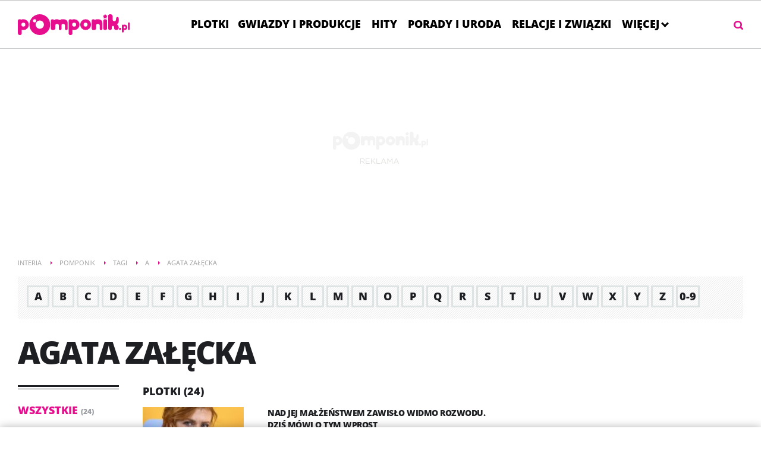

--- FILE ---
content_type: text/html; charset=UTF-8
request_url: https://www.pomponik.pl/tagi-agata-zalecka,tId,145986
body_size: 36899
content:
<!DOCTYPE html><html class="js no-touch" lang="pl">
<head>
  <script>performance.measure("inpl-measure-head-start", {start: 0, end: performance.now()})</script>  <meta http-equiv="X-UA-Compatible" content="IE=edge" >
<meta charset="UTF-8">
<meta name="viewport" content="initial-scale=1,maximum-scale=1,width=device-width,user-scalable=no" >
<meta name="theme-color" content="#e70e8e" >
<meta name="referrer" content="unsafe-url" >
<meta name="robots" content="index,follow" >
<meta name="Keywords" content="plotki, plotki o gwiazdach, plotka, ploty, wpadki" >
<meta name="Description" content="Pomponik.pl - plotki o gwiazdach ze świata polskiego i światowego show biznesu. Zobacz najnowsze ploty i ploteczki, wpadki, gwiazdy bez makijażu, skandale, sensacyjne zdjęcia, materiały video zza kulis" >
<meta name="Author" content="INTERIA.PL" >
<meta name="GOOGLEBOT" content="NOODP" >
  
  <title>Agata Załęcka - czytaj więcej na temat Agata Załęcka w </title>
  <script>performance.measure("inpl-measure-head-style-start", {start: 0, end: performance.now()})</script>  <style  media="screen">
<!--
@font-face{font-family:"Open Sans";font-display:swap;src:local('Open Sans'),url(/f/open-sans-3/OpenSans-Light.woff2) format('woff2');font-weight:300;font-style:normal}@font-face{font-family:"Open Sans";font-display:swap;src:local('Open Sans'),url(/f/open-sans-3/OpenSans-LightItalic.woff2) format('woff2');font-weight:300;font-style:italic}@font-face{font-family:"Open Sans";font-display:swap;src:local('Open Sans'),url(/f/open-sans-3/OpenSans-Regular.woff2) format('woff2');font-weight:400;font-style:normal}@font-face{font-family:"Open Sans";font-display:swap;src:local('Open Sans'),url(/f/open-sans-3/OpenSans-Semibold.woff2) format('woff2');font-weight:600;font-style:normal}@font-face{font-family:"Open Sans";font-display:swap;src:local('Open Sans'),url(/f/open-sans-3/OpenSans-Bold.woff2) format('woff2');font-weight:700;font-style:normal}@font-face{font-family:"Open Sans";font-display:swap;src:local('Open Sans'),url(/f/open-sans-3/OpenSans-ExtraBold.woff2) format('woff2');font-weight:800;font-style:normal}@font-face{font-family:OpenSans;font-display:swap;src:url(/f/open-sans-3/OpenSans-Regular.woff2) format('woff2');font-weight:400;font-style:normal}@font-face{font-family:OpenSansB;font-display:swap;src:url(/f/open-sans-3/OpenSans-Bold.woff2) format('woff2');font-weight:400;font-style:normal}@font-face{font-family:OpenSansEB;font-display:swap;src:url(/f/open-sans-3/OpenSans-ExtraBold.woff2) format('woff2');font-weight:400;font-style:normal}@font-face{font-family:OpenSansLI;font-display:swap;src:url(/f/open-sans-3/OpenSans-LightItalic.woff2) format('woff2');font-weight:400;font-style:normal}@font-face{font-family:OpenSansL;font-display:swap;src:url(/f/open-sans-3/OpenSans-Light.woff2) format('woff2');font-weight:400;font-style:normal}a{text-decoration:none}.container{margin:0 auto}img{vertical-align:middle}.col-lg-1,.col-lg-10,.col-lg-11,.col-lg-12,.col-lg-2,.col-lg-3,.col-lg-4,.col-lg-5,.col-lg-6,.col-lg-7,.col-lg-8,.col-lg-9,.col-md-1,.col-md-10,.col-md-11,.col-md-12,.col-md-2,.col-md-3,.col-md-4,.col-md-5,.col-md-6,.col-md-7,.col-md-8,.col-md-9,.col-rs-1,.col-rs-10,.col-rs-11,.col-rs-12,.col-rs-2,.col-rs-3,.col-rs-4,.col-rs-5,.col-rs-6,.col-rs-7,.col-rs-8,.col-rs-9,.col-sm-1,.col-sm-10,.col-sm-11,.col-sm-12,.col-sm-2,.col-sm-3,.col-sm-4,.col-sm-5,.col-sm-6,.col-sm-7,.col-sm-8,.col-sm-9,.col-xs-1,.col-xs-10,.col-xs-11,.col-xs-12,.col-xs-2,.col-xs-3,.col-xs-4,.col-xs-5,.col-xs-6,.col-xs-7,.col-xs-8,.col-xs-9{-webkit-box-sizing:border-box;box-sizing:border-box;position:relative;min-height:1px}.col-xs-1,.col-xs-10,.col-xs-11,.col-xs-12,.col-xs-2,.col-xs-3,.col-xs-4,.col-xs-5,.col-xs-6,.col-xs-7,.col-xs-8,.col-xs-9{float:left}.col-xs-12{width:100%}.col-xs-11{width:91.66666667%}.col-xs-10{width:83.33333333%}.col-xs-9{width:75%}.col-xs-8{width:66.66666667%}.col-xs-7{width:58.33333333%}.col-xs-6{width:50%}.col-xs-5{width:41.66666667%}.col-xs-4{width:33.33333333%}.col-xs-3{width:25%}.col-xs-2{width:16.66666667%}.col-xs-1{width:8.33333333%}@media only screen and (max-width:1279px){.container{padding-left:10px;padding-right:10px}.col-md-1,.col-md-10,.col-md-11,.col-md-12,.col-md-2,.col-md-3,.col-md-4,.col-md-5,.col-md-6,.col-md-7,.col-md-8,.col-md-9,.col-rs-1,.col-rs-10,.col-rs-11,.col-rs-12,.col-rs-2,.col-rs-3,.col-rs-4,.col-rs-5,.col-rs-6,.col-rs-7,.col-rs-8,.col-rs-9,.col-sm-1,.col-sm-10,.col-sm-11,.col-sm-12,.col-sm-2,.col-sm-3,.col-sm-4,.col-sm-5,.col-sm-6,.col-sm-7,.col-sm-8,.col-sm-9,.col-xs-1,.col-xs-10,.col-xs-11,.col-xs-12,.col-xs-2,.col-xs-3,.col-xs-4,.col-xs-5,.col-xs-6,.col-xs-7,.col-xs-8,.col-xs-9{padding-left:10px;padding-right:10px}}@media only screen and (min-width:480px){.col-rs-1,.col-rs-10,.col-rs-11,.col-rs-12,.col-rs-2,.col-rs-3,.col-rs-4,.col-rs-5,.col-rs-6,.col-rs-7,.col-rs-8,.col-rs-9{float:left}.col-rs-12{width:100%}.col-rs-11{width:91.66666667%}.col-rs-10{width:83.33333333%}.col-rs-9{width:75%}.col-rs-8{width:66.66666667%}.col-rs-7{width:58.33333333%}.col-rs-6{width:50%}.col-rs-5{width:41.66666667%}.col-rs-4{width:33.33333333%}.col-rs-3{width:25%}.col-rs-2{width:16.66666667%}.col-rs-1{width:8.33333333%}}@media only screen and (min-width:768px){.container{width:748px}.col-sm-1,.col-sm-10,.col-sm-11,.col-sm-12,.col-sm-2,.col-sm-3,.col-sm-4,.col-sm-5,.col-sm-6,.col-sm-7,.col-sm-8,.col-sm-9{float:left}.col-sm-12{width:100%}.col-sm-11{width:91.66666667%}.col-sm-10{width:83.33333333%}.col-sm-9{width:75%}.col-sm-8{width:66.66666667%}.col-sm-7{width:58.33333333%}.col-sm-6{width:50%}.col-sm-5{width:41.66666667%}.col-sm-4{width:33.33333333%}.col-sm-3{width:25%}.col-sm-2{width:16.66666667%}.col-sm-1{width:8.33333333%}}@media only screen and (min-width:1000px){.container{padding-left:20px;padding-right:20px;width:940px}.col-md-1,.col-md-10,.col-md-11,.col-md-12,.col-md-2,.col-md-3,.col-md-4,.col-md-5,.col-md-6,.col-md-7,.col-md-8,.col-md-9{float:left}.col-md-12{width:100%}.col-md-11{width:91.66666667%}.col-md-10{width:83.33333333%}.col-md-9{width:75%}.col-md-8{width:66.66666667%}.col-md-7{width:58.33333333%}.col-md-6{width:50%}.col-md-5{width:41.66666667%}.col-md-4{width:33.33333333%}.col-md-3{width:25%}.col-md-2{width:16.66666667%}.col-md-1{width:8.33333333%}}@media only screen and (min-width:1280px){.container{width:1220px}.col-lg-1,.col-lg-10,.col-lg-11,.col-lg-12,.col-lg-2,.col-lg-3,.col-lg-4,.col-lg-5,.col-lg-6,.col-lg-7,.col-lg-8,.col-lg-9,.col-xs-1,.col-xs-10,.col-xs-11,.col-xs-12,.col-xs-2,.col-xs-3,.col-xs-4,.col-xs-5,.col-xs-6,.col-xs-7,.col-xs-8,.col-xs-9{padding-left:20px;padding-right:20px}.col-lg-1,.col-lg-10,.col-lg-11,.col-lg-12,.col-lg-2,.col-lg-3,.col-lg-4,.col-lg-5,.col-lg-6,.col-lg-7,.col-lg-8,.col-lg-9{float:left}.col-lg-12{width:100%}.col-lg-11{width:91.66666667%}.col-lg-10{width:83.33333333%}.col-lg-9{width:75%}.col-lg-8{width:66.66666667%}.col-lg-7{width:58.33333333%}.col-lg-6{width:50%}.col-lg-5{width:41.66666667%}.col-lg-4{width:33.33333333%}.col-lg-3{width:25%}.col-lg-2{width:16.66666667%}.col-lg-1{width:8.33333333%}}.container:after,.container:before{content:" ";display:table}.container:after{clear:both}a,article,body,div,figure,h2,h3,header,html,img,li,menu,nav,ol,span{margin:0;padding:0;border:0;font-size:100%;font:inherit;vertical-align:baseline}article,figure,header,menu,nav{display:block}body{line-height:1}ol{list-style:none}body,html{background-color:#fff;color:#1e1f23;font-family:"Open Sans",OpenSans,"Open Sans Fallback",Arial,sans-serif;font-size:16px}@media only screen and (max-width:767px){.body-report .page-container:not(.top),.mixer-page .page-container:not(.top){margin-top:30px}}@media only screen and (max-width:479px){.body-report .page-container:not(.top),.mixer-page .page-container:not(.top){margin-top:25px}}body{min-width:320px}@media only screen and (max-width:999px){body{padding-top:0}}@media only screen and (max-width:999px){body.album-gallery .page-top{padding:0}}.base-button-more .button-more-inside:after{background-image:url([data-uri])}.base-button-more{position:relative;display:block;overflow:hidden;margin:0;width:100%;height:40px;border:0;background-color:#fff;color:#9a9da1;text-align:center;text-transform:uppercase;font-size:13px;font-family:"Open Sans",OpenSansB,"Open Sans Fallback",Arial,sans-serif;font-weight:700}.base-button-more.hidden{display:none}.base-button-more:before{position:absolute;top:18px;display:block;width:100%;height:3px;background-color:#ebf0f0;content:' ';left:0}.base-button-more .button-more-inside{background-color:#fff;padding:0 20px 0 20px;position:relative;z-index:1}.base-button-more .button-more-inside:after{content:' ';display:inline-block;width:16px;height:12px;position:relative;top:2px;margin-left:5px}.base-button-more:hover{color:#000}.base-title{text-transform:uppercase;letter-spacing:-3px;font-size:52px;line-height:52px;font-family:"Open Sans",OpenSansEB,"Open Sans Fallback",Arial,sans-serif;font-weight:800;margin:0 0 30px 0;color:#1e1f23;word-wrap:break-word}.base-title>a{color:#1e1f23}@media only screen and (max-width:479px){.base-title{margin-bottom:25px;font-size:25px;line-height:28px;letter-spacing:-1.8px;font-family:"Open Sans",OpenSansEB,"Open Sans Fallback",Arial,sans-serif;font-weight:800}}@media only screen and (min-width:480px) and (max-width:767px){.base-title{font-size:44px;line-height:46px}}@media only screen and (min-width:768px) and (max-width:999px){.base-title{font-size:48px;line-height:48px}}.base-title .base-title-note{font-family:"Open Sans",OpenSansL,"Open Sans Fallback",Arial,sans-serif;font-weight:300}.base-title-noupper{text-transform:uppercase;letter-spacing:-3px;font-size:52px;line-height:52px;font-family:"Open Sans",OpenSansEB,"Open Sans Fallback",Arial,sans-serif;font-weight:800;margin:0 0 30px 0;color:#1e1f23;word-wrap:break-word}.base-title-noupper>a{color:#1e1f23}@media only screen and (max-width:479px){.base-title-noupper{margin-bottom:25px;font-size:25px;line-height:28px;letter-spacing:-1.8px;font-family:"Open Sans",OpenSansEB,"Open Sans Fallback",Arial,sans-serif;font-weight:800}}@media only screen and (min-width:480px) and (max-width:767px){.base-title-noupper{font-size:44px;line-height:46px}}@media only screen and (min-width:768px) and (max-width:999px){.base-title-noupper{font-size:48px;line-height:48px}}.base-title-noupper .base-title-note{font-family:"Open Sans",OpenSansL,"Open Sans Fallback",Arial,sans-serif;font-weight:300}.common-header--outer .header-inner{display:flex;flex-wrap:nowrap;justify-content:center;list-style:none;margin:0 auto;padding:0}.common-header--outer .more-menu{display:none;max-height:70vh;overflow-y:auto}.common-header--outer .more-menu::-webkit-scrollbar{width:12px;height:10px;margin:5px}.common-header--outer .more-menu::-webkit-scrollbar-track{background:#1e1f23}.common-header--outer .more-menu::-webkit-scrollbar-thumb{background:#525358;width:10px;margin:auto;height:220px;padding:5px}.common-header--outer .more-menu .header-inner{flex-direction:column}.common-header--outer .more-menu .sub-menu{position:inherit;max-height:none;display:none;background:#2f3036}.common-header--outer .more-menu .sub-menu .btn{font-size:14px}.common-header--outer .more-menu .btn-wrap:hover .sub-menu{display:block}.common-header--outer .more-menu .btn-wrap:hover .arrow.submenu{transform:rotate(-135deg);margin-bottom:0}.common-header--outer .sub-menu{display:none;background:#1e1f23;overflow-y:auto;max-height:70vh;position:absolute}.common-header--outer .sub-menu::-webkit-scrollbar{width:12px;height:10px;margin:5px}.common-header--outer .sub-menu::-webkit-scrollbar-track{background:#1e1f23}.common-header--outer .sub-menu::-webkit-scrollbar-thumb{background:#525358;width:10px;margin:auto;height:220px;padding:5px}.common-header--outer .sub-menu ul{flex-direction:column;white-space:nowrap}.common-header--outer .sub-menu ul .btn{border-bottom:1px solid #525358;color:#fff;padding:0 20px;line-height:48px}.common-header--outer .sub-menu ul .btn:hover{color:#e70e8e}.common-header--outer .more-menu{background:#1e1f23;position:absolute;top:calc(100% - 1px);right:0}.common-header--outer .more-menu .btn-wrap{white-space:nowrap}.common-header--outer .more-menu .btn-wrap .btn{color:#fff;padding:0 20px;line-height:48px;border-bottom:1px solid #525358}.common-header--outer .more-menu .btn-wrap .btn:hover{color:#e70e8e}.common-header--outer .more-menu .btn-wrap:last-child .btn{border-bottom:1px solid #1e1f23}.common-header--outer .btn-wrap.more:hover .arrow :not(.submenu){transform:rotate(-135deg);margin-bottom:0}.common-header--outer .btn-wrap{display:flex;flex-direction:column;justify-content:center;position:relative}.common-header--outer .btn-wrap:first-child .btn{padding:0 6px 0 0}.common-header--outer .btn{color:#000;display:block;font-family:"Open Sans",OpenSansB,"Open Sans Fallback",Arial,sans-serif;font-weight:700;padding:0 6px;font-size:14px;line-height:32px;text-transform:uppercase;touch-action:manipulation;white-space:nowrap}.common-header--outer .btn:hover{color:#e70e8e}@media only screen and (min-width:999px){.common-header--outer .btn{font-family:"Open Sans",OpenSansEB,"Open Sans Fallback",Arial,sans-serif;font-weight:800;padding:0 9px;font-size:18px;line-height:51px}}.common-header--outer .more-menu .header-inner .btn-wrap{display:none}.common-header--outer .btn:hover .arrow{border:solid #e70e8e;border-width:0 1px 1px 0}@media only screen and (min-width:999px){.common-header--outer .btn:hover .arrow{border-width:0 3px 3px 0}}.common-header--outer .arrow{border:solid #000;border-width:0 1px 1px 0;display:inline-block;padding:2px;transform:rotate(45deg);margin-bottom:3px}.common-header--outer .arrow:hover{border:solid #e70e8e}@media only screen and (min-width:999px){.common-header--outer .arrow{padding:3px;border-width:0 3px 3px 0;margin-bottom:3px}}.common-header--outer .arrow.up{transform:rotate(-135deg);margin-bottom:0}.common-header--outer .arrow.submenu{border:solid #fff;border-width:0 1px 1px 0;margin-left:5px}@media only screen and (min-width:999px){.common-header--outer .arrow.submenu{border-width:0 3px 3px 0}}.common-header--outer .header-inner .btn-wrap{display:block}.common-header--outer .more-menu .header-inner .btn-wrap{display:none}.common-header--outer .header-inner .btn-wrap.more{display:block!important}@media only screen and (max-width:999px){body .common-header--outer.common-header--fixed.common-header--downscroll .common-header__navigation{top:-15px}}@media only screen and (max-width:999px){body .common-header--outer.common-header--fixed.common-header--upscroll .common-header__navigation{top:0}}.brief-list-item{overflow:hidden;position:relative}@media only screen and (min-width:1280px){.brief-list-item{margin-bottom:40px}}@media only screen and (max-width:1279px){.brief-list-item{margin-bottom:20px}}@media only screen and (min-width:480px) and (max-width:767px){.brief-list-item.is-1z1 .tile-magazine{padding-top:40.5%}}@media only screen and (min-width:768px) and (max-width:999px){.brief-list-item.is-1z1 .tile-magazine{padding-top:40.5%}}@media only screen and (min-width:1000px){.brief-list-item.is-1z1 .tile-magazine{padding-top:37.296%}}@media only screen and (min-width:480px) and (max-width:767px){.brief-list-item.is-1z1 .tile-magazine-title{font-size:26px;line-height:26px}}@media only screen and (min-width:768px) and (max-width:999px){.brief-list-item.is-1z1 .tile-magazine-title{font-size:30px;line-height:30px}}@media only screen and (min-width:1000px){.brief-list-item.is-1z1 .tile-magazine-title{font-size:50px;line-height:50px}}@media only screen and (min-width:1000px){.brief-list-item.is-1z2 .tile-magazine{padding-top:53.7%}}.brief-list-item.is-1z3 .tile-magazine{padding-top:83.421%}@media only screen and (min-width:480px) and (max-width:767px){.brief-list-item.is-2z3 .tile-magazine{padding-top:40.5%}}@media only screen and (min-width:768px) and (max-width:999px){.brief-list-item.is-2z3 .tile-magazine{padding-top:40.5%}}@media only screen and (min-width:1000px) and (max-width:1279px){.brief-list-item.is-2z3 .tile-magazine{padding-top:40.3%}}@media only screen and (min-width:1280px){.brief-list-item.is-2z3 .tile-magazine{padding-top:39.6%}}.brief-list-item.is-05z3 .tile-magazine{box-shadow:0 0 1px rgba(0,0,0,.3) inset}@media only screen and (max-width:479px){.brief-list-item.is-05z3 .tile-magazine{padding-top:39%}}@media only screen and (min-width:480px) and (max-width:767px){.brief-list-item.is-05z3 .tile-magazine{padding-top:36.5%}}@media only screen and (min-width:768px) and (max-width:999px){.brief-list-item.is-05z3 .tile-magazine{padding-top:38.8%}}@media only screen and (min-width:1000px) and (max-width:1279px){.brief-list-item.is-05z3 .tile-magazine{padding-top:38.4%}}@media only screen and (min-width:1280px){.brief-list-item.is-05z3 .tile-magazine{padding-top:36.4%}}@media only screen and (max-width:767px){.brief-list-item.is-05z3 .tile-magazine.photo:after{display:none}}.brief-list-item.is-05z3 .tile-magazine-thumb{width:43%}@media only screen and (max-width:767px){.brief-list-item.is-05z3 .tile-magazine-thumb{display:none}}.brief-list-item.is-05z3 .tile-magazine-header{background-color:transparent;background-image:none;bottom:auto;padding:5% 10px 5% 5%;top:0}@media only screen and (min-width:768px){.brief-list-item.is-05z3 .tile-magazine-header{padding-left:49%}}.brief-list-item.is-05z3 .tile-magazine-title{font-size:14px;line-height:16px;letter-spacing:-.5px}@media only screen and (max-width:479px){.brief-list-item.is-05z3 .tile-magazine-title{font-size:18px;letter-spacing:-1px;line-height:19px}}.brief-list-item.is-05z3 .tile-magazine-title-url{color:#1e1f23}@media only screen and (min-width:1000px){.brief-list-item.is-group-2w1 .row{position:absolute;width:100%;top:0}}@media only screen and (max-width:999px){.brief-list-item.is-group-2w1>.tile-magazine{display:none}}@media only screen and (min-width:768px) and (max-width:999px){.brief-list-item.is-group-2w1 .brief-list-item{margin-bottom:0}}@media only screen and (min-width:480px) and (max-width:767px){.brief-list-item.is-group-2w1 .brief-list-item{margin-bottom:0}}@media only screen and (min-width:1000px){.brief-list-item.is-group-2w1 .brief-list-item:last-of-type{margin-bottom:0}}@media only screen and (max-width:479px){.brief-list-item.is-group-2w1 .brief-list-item:last-of-type{margin-bottom:0}}.brief-list-item.is-group-2w1 .tile-magazine-title-url.sponsor-title{top:30px;position:relative}.brief-list-item.is-group-2w1 .tile-magazine-title-url .sponsor-mark{left:0;top:-28px}.brief-list-item.is-placeholder-3{display:none}.brief-list-item.has-mixerAdTopRight{float:right}@media only screen and (max-width:767px){.brief-list-item.has-mixerAdTopRight{width:100%}}@media only screen and (max-width:767px){.brief-list-item.has-mixerFacebook{width:100%;text-align:center}}.has-theme-type-2 .brief-list-item{overflow:hidden;position:relative}@media only screen and (min-width:1280px){.has-theme-type-2 .brief-list-item{margin-bottom:40px}}@media only screen and (max-width:1279px){.has-theme-type-2 .brief-list-item{margin-bottom:20px}}.has-theme-type-2 .brief-list-item .tile-magazine{color:#fff;position:relative;padding-top:83.421%}.has-theme-type-2 .brief-list-item .tile-magazine:hover .tile-magazine-imgframe{opacity:.7;-moz-transform:scale(1.1);-ms-transform:scale(1.1);-o-transform:scale(1.1);transform:scale(1.1)}.has-theme-type-2 .brief-list-item .tile-magazine:hover .tile-magazine-img{opacity:.7;-moz-transform:scale(1.1);-ms-transform:scale(1.1);-o-transform:scale(1.1);transform:scale(1.1)}.has-theme-type-2 .brief-list-item .tile-magazine:hover .tile-magazine-nothumb:before{opacity:.7;-moz-transform:scale(1.1);-ms-transform:scale(1.1);-o-transform:scale(1.1);transform:scale(1.1)}.has-theme-type-2 .brief-list-item .tile-magazine.photo:after,.has-theme-type-2 .brief-list-item .tile-magazine.video:after{background-color:rgba(0,0,0,.3);background-position:center center;background-repeat:no-repeat;content:'';height:26px;left:20px;position:absolute;top:20px;width:26px}.has-theme-type-2 .brief-list-item .tile-magazine.photo:after{background-image:url(data:image/svg+xml,%3C%3Fxml%20version%3D%221.0%22%20encoding%3D%22utf-8%22%3F%3E%0A%3C!DOCTYPE%20svg%20PUBLIC%20%22-%2F%2FW3C%2F%2FDTD%20SVG%201.1%2F%2FEN%22%20%22http%3A%2F%2Fwww.w3.org%2FGraphics%2FSVG%2F1.1%2FDTD%2Fsvg11.dtd%22%3E%0A%3Csvg%20version%3D%221.1%22%20xmlns%3D%22http%3A%2F%2Fwww.w3.org%2F2000%2Fsvg%22%20width%3D%2218%22%20height%3D%2213%22%20viewBox%3D%22-0.5%200%2018%2013%22%20enable-background%3D%22new%20-0.5%200%2018%2013%22%3E%0A%20%3Cg%3E%0A%20%20%3Cg%3E%0A%20%20%20%3Cpath%20fill%3D%22%23fff%22%20d%3D%22M12.634%2C2l-0.927-2h-6.41L4.37%2C2H-0.5v10.994L5.133%2C13v-0.014C4.486%2C12.5%2C3.884%2C11.729%2C3.5%2C11H1.49V3.981h3.981%0A%09%09%09l0.927-1.996h4.206l0.929%2C1.996h3.977V11h-2.024c-0.384%2C0.729-0.984%2C1.5-1.633%2C1.986V13H17.5V2H12.634z%20M13.036%2C8.324%0A%09%09%09c0-2.579-2.034-4.676-4.534-4.676S3.968%2C5.746%2C3.968%2C8.324S6.002%2C13%2C8.502%2C13S13.036%2C10.902%2C13.036%2C8.324z%20M8.502%2C11.006%0A%09%09%09c-1.434%2C0-2.601-1.203-2.601-2.682c0-1.479%2C1.167-2.683%2C2.601-2.683c1.436%2C0%2C2.602%2C1.204%2C2.602%2C2.683%0A%09%09%09C11.104%2C9.803%2C9.938%2C11.006%2C8.502%2C11.006z%22%2F%3E%0A%20%20%3C%2Fg%3E%0A%20%3C%2Fg%3E%0A%3C%2Fsvg%3E%0A);background-size:18px 13px}.has-theme-type-2 .brief-list-item .tile-magazine.video:after{background-image:url(data:image/svg+xml,%3C%3Fxml%20version%3D%221.0%22%20encoding%3D%22utf-8%22%3F%3E%0A%3C!DOCTYPE%20svg%20PUBLIC%20%22-%2F%2FW3C%2F%2FDTD%20SVG%201.1%2F%2FEN%22%20%22http%3A%2F%2Fwww.w3.org%2FGraphics%2FSVG%2F1.1%2FDTD%2Fsvg11.dtd%22%3E%0A%3Csvg%20version%3D%221.1%22%20xmlns%3D%22http%3A%2F%2Fwww.w3.org%2F2000%2Fsvg%22%20width%3D%229%22%20height%3D%2211%22%20viewBox%3D%220%200%209%2011%22%20enable-background%3D%22new%200%200%209%2011%22%3E%0A%20%3Cpath%20fill%3D%22%23fff%22%20fill-rule%3D%22evenodd%22%20d%3D%22M0-0.011L9%2C5.5l-9%2C5.488V-0.011z%22%2F%3E%0A%3C%2Fsvg%3E%0A);background-size:9px 11px}.has-theme-type-2 .brief-list-item .tile-magazine .age-range{display:block;background-size:35px 26px;background-position:center center;background-repeat:no-repeat;width:35px;height:26px;position:absolute;left:47px;top:20px;z-index:2}.has-theme-type-2 .brief-list-item .tile-magazine .age-range-12{background-image:url(data:image/svg+xml,%3C%3Fxml%20version%3D%221.0%22%20encoding%3D%22iso-8859-1%22%3F%3E%0A%3Csvg%20version%3D%221.1%22%20xmlns%3D%22http%3A%2F%2Fwww.w3.org%2F2000%2Fsvg%22%20viewBox%3D%220%200%20387.366%20327.107%22%20enable-background%3D%22new%200%200%20387.366%20327.107%22%3E%0A%20%3Cg%20id%3D%22Warstwa_2%22%3E%0A%20%20%3Cg%3E%0A%20%20%20%3Cpolygon%20points%3D%220%2C-0.001%20387.365%2C-0.001%20387.365%2C253.902%20314.156%2C327.108%200%2C327.108%20%09%09%22%20fill%3D%22%2331a624%22%2F%3E%0A%20%20%20%3Cg%3E%0A%20%20%20%20%3Cpath%20d%3D%22M174.233%2C96.92H141.31l-46.426%2C37.824l18.958%2C23.306l15.352-12.67%0A%09%09%09%09c3.39-3.02%2C6.227-5.919%2C8.508-8.694c-0.369%2C7.214-0.554%2C15.167-0.554%2C23.86v71.581h37.085V96.92z%22%20fill%3D%22%23fdfffd%22%2F%3E%0A%20%20%20%20%3Cpath%20d%3D%22M292.482%2C201.979H241.34v-0.925c14.982-13.441%2C24.769-22.566%2C29.363-27.375%0A%09%09%09%09c4.592-4.809%2C8.277-9.387%2C11.052-13.733c2.775-4.347%2C4.824-8.77%2C6.15-13.271c1.325-4.5%2C1.988-9.401%2C1.988-14.704%0A%09%09%09%09c0-7.09-1.896-13.486-5.687-19.19c-3.792-5.703-9.126-10.095-15.999-13.179c-6.875-3.082-14.691-4.624-23.445-4.624%0A%09%09%09%09c-6.967%2C0-13.24%2C0.709-18.82%2C2.127c-5.58%2C1.419-10.743%2C3.468-15.491%2C6.15c-4.749%2C2.682-10.605%2C7.137-17.571%2C13.364l20.068%2C23.49%0A%09%09%09%09c5.487-4.747%2C10.404-8.338%2C14.751-10.774c4.347-2.435%2C8.647-3.653%2C12.901-3.653c4.13%2C0%2C7.337%2C1.018%2C9.618%2C3.052%0A%09%09%09%09c2.281%2C2.034%2C3.422%2C4.809%2C3.422%2C8.323c0%2C2.837-0.571%2C5.549-1.711%2C8.138c-1.142%2C2.59-3.16%2C5.687-6.058%2C9.294%0A%09%09%09%09c-2.899%2C3.606-9.063%2C10.343-18.496%2C20.207l-33.016%2C33.386v24.045h98.123V201.979z%22%20fill%3D%22%23fdfffd%22%2F%3E%0A%20%20%20%3C%2Fg%3E%0A%20%20%3C%2Fg%3E%0A%20%3C%2Fg%3E%0A%3C%2Fsvg%3E%0A)}.has-theme-type-2 .brief-list-item .tile-magazine .age-range-16{background-image:url(data:image/svg+xml,%3C%3Fxml%20version%3D%221.0%22%20encoding%3D%22iso-8859-1%22%3F%3E%0A%3Csvg%20version%3D%221.1%22%20xmlns%3D%22http%3A%2F%2Fwww.w3.org%2F2000%2Fsvg%22%20viewBox%3D%22103.957%20233.297%20387.366%20327.107%22%20enable-background%3D%22new%20103.957%20233.297%20387.366%20327.107%22%3E%0A%20%3Cg%20id%3D%22Warstwa_2%22%3E%0A%20%20%3Cg%3E%0A%20%20%20%3Cpolygon%20points%3D%22103.957%2C233.296%20491.323%2C233.296%20491.323%2C487.198%20418.114%2C560.404%20103.957%2C560.404%20%09%09%22%20fill%3D%22%23ff6d00%22%2F%3E%0A%20%20%20%3Cg%3E%0A%20%20%20%20%3Cpath%20d%3D%22M278.19%2C330.269h-32.923l-46.426%2C37.824l18.958%2C23.306l15.353-12.67%0A%09%09%09%09c3.389-3.02%2C6.226-5.919%2C8.508-8.694c-0.369%2C7.214-0.554%2C15.167-0.554%2C23.86v71.581h37.085V330.269H278.19z%22%20fill%3D%22%23ffffff%22%2F%3E%0A%20%20%20%20%3Cpath%20d%3D%22M314.584%2C451.789c9.001%2C10.358%2C21.486%2C15.537%2C37.455%2C15.537c15.043%2C0%2C26.757-4.3%2C35.143-12.901%0A%09%09%09%09c8.384-8.601%2C12.578-20.331%2C12.578-35.189c0-13.811-3.315-24.584-9.942-32.322c-6.628-7.737-15.954-11.607-27.976-11.607%0A%09%09%09%09c-12.27%2C0-21.179%2C5.241-26.727%2C15.722h-1.11c0.554-12.146%2C3.822-20.901%2C9.802-26.265s15.075-8.046%2C27.283-8.046%0A%09%09%09%09c7.214%2C0%2C13.902%2C0.587%2C20.068%2C1.757v-28.576c-7.338-1.048-13.749-1.572-19.236-1.572c-15.415%2C0-28.378%2C2.775-38.889%2C8.323%0A%09%09%09%09c-10.513%2C5.549-18.466%2C14.166-23.86%2C25.848c-5.396%2C11.684-8.093%2C26.959-8.093%2C45.825%0A%09%09%09%09C301.081%2C426.944%2C305.581%2C441.431%2C314.584%2C451.789z%20M341.218%2C432.691c-2.529-3.791-3.792-8.646-3.792-14.565%0A%09%09%09%09c0-4.07%2C1.309-7.522%2C3.931-10.359c2.62-2.835%2C6.026-4.254%2C10.219-4.254c8.508%2C0%2C12.762%2C5.488%2C12.762%2C16.462%0A%09%09%09%09c0%2C6.413-1.218%2C11.083-3.653%2C14.011c-2.436%2C2.93-5.595%2C4.393-9.48%2C4.393C347.075%2C438.379%2C343.746%2C436.484%2C341.218%2C432.691z%22%20fill%3D%22%23ffffff%22%2F%3E%0A%20%20%20%3C%2Fg%3E%0A%20%20%3C%2Fg%3E%0A%20%3C%2Fg%3E%0A%3C%2Fsvg%3E%0A)}.has-theme-type-2 .brief-list-item .tile-magazine .age-range-18{background-image:url(data:image/svg+xml,%3C%3Fxml%20version%3D%221.0%22%20encoding%3D%22iso-8859-1%22%3F%3E%0A%3Csvg%20version%3D%221.1%22%20xmlns%3D%22http%3A%2F%2Fwww.w3.org%2F2000%2Fsvg%22%20viewBox%3D%22103.957%20233.297%20387.366%20327.107%22%20enable-background%3D%22new%20103.957%20233.297%20387.366%20327.107%22%3E%0A%20%3Cg%20id%3D%22Warstwa_2%22%3E%0A%20%20%3Cg%3E%0A%20%20%20%3Cpolygon%20points%3D%22103.957%2C233.296%20491.323%2C233.296%20491.323%2C487.198%20418.114%2C560.404%20103.957%2C560.404%20%09%09%22%20fill%3D%22%23e81a1a%22%2F%3E%0A%20%20%20%3Cg%3E%0A%20%20%20%20%3Cpath%20d%3D%22M183.672%2C444.53h24.878v-33.386h34.403v-24.785H208.55v-33.94h-24.878v33.94h-34.403v24.785%0A%09%09%09%09h34.403V444.53z%22%20fill%3D%22%23ffffff%22%2F%3E%0A%20%20%20%20%3Cpath%20d%3D%22M327.254%2C330.315h-32.923l-46.426%2C37.824l18.959%2C23.306l15.352-12.67%0A%09%09%09%09c3.389-3.02%2C6.226-5.919%2C8.508-8.694c-0.37%2C7.214-0.555%2C15.167-0.555%2C23.86v71.581h37.085V330.315z%22%20fill%3D%22%23ffffff%22%2F%3E%0A%20%20%20%20%3Cpath%20d%3D%22M365.73%2C337.02c-8.078%2C5.766-12.115%2C13.826-12.115%2C24.184c0%2C6.598%2C1.649%2C12.656%2C4.948%2C18.172%0A%09%09%09%09c3.297%2C5.518%2C8.522%2C10.681%2C15.676%2C15.491c-8.879%2C4.502-15.199%2C9.511-18.959%2C15.028c-3.761%2C5.518-5.641%2C12.193-5.641%2C20.022%0A%09%09%09%09c0%2C12.085%2C4.222%2C21.349%2C12.669%2C27.79c8.446%2C6.444%2C20.624%2C9.665%2C36.531%2C9.665c15.597%2C0%2C27.745-3.297%2C36.438-9.895%0A%09%09%09%09c8.694-6.596%2C13.04-15.907%2C13.04-27.93c0-6.534-2.051-12.624-6.15-18.264c-4.101-5.642-11.144-11.298-21.132-16.97%0A%09%09%09%09c8.076-4.008%2C13.98-8.708%2C17.711-14.104c3.729-5.395%2C5.595-11.667%2C5.595-18.821c0-10.543-3.963-18.681-11.884-24.415%0A%09%09%09%09c-7.923-5.734-19.005-8.601-33.247-8.601S373.806%2C331.255%2C365.73%2C337.02z%20M386.677%2C419.143c2.373-2.927%2C6.304-5.84%2C11.791-8.739%0A%09%09%09%09c6.104%2C3.638%2C10.342%2C6.922%2C12.717%2C9.85c2.373%2C2.929%2C3.561%2C5.904%2C3.561%2C8.924c0%2C7.953-5.426%2C11.93-16.277%2C11.93%0A%09%09%09%09c-4.809%2C0-8.57-1.156-11.282-3.468c-2.714-2.312-4.07-5.378-4.07-9.202C383.116%2C425.17%2C384.302%2C422.073%2C386.677%2C419.143z%0A%09%09%09%09%20M406.791%2C357.412c2.157%2C1.789%2C3.237%2C4.162%2C3.237%2C7.122c0%2C2.652-0.802%2C5.026-2.405%2C7.121c-1.604%2C2.097-4.594%2C4.409-8.971%2C6.936%0A%09%09%09%09c-7.214-4.07-10.82-8.754-10.82-14.057c0-2.897%2C1.078-5.256%2C3.237-7.075c2.157-1.817%2C4.809-2.728%2C7.953-2.728%0A%09%09%09%09C402.043%2C354.73%2C404.633%2C355.624%2C406.791%2C357.412z%22%20fill%3D%22%23ffffff%22%2F%3E%0A%20%20%20%3C%2Fg%3E%0A%20%20%3C%2Fg%3E%0A%20%3C%2Fg%3E%0A%3C%2Fsvg%3E%0A)}.has-theme-type-2 .brief-list-item .tile-magazine-header{background-color:#fff;background-image:none;box-sizing:border-box;height:33%;letter-spacing:-.5px;padding:0;position:absolute;bottom:0;width:100%;z-index:5}.has-theme-type-2 .brief-list-item .tile-magazine-link{display:block;position:absolute;height:100%;width:100%;top:0;z-index:6}.has-theme-type-2 .brief-list-item .tile-magazine-category{color:#fff;background-color:#e70e8e;font-family:"Open Sans",OpenSans,"Open Sans Fallback",Arial,sans-serif;font-weight:400;top:-24px;max-width:100%;box-sizing:border-box;height:24px;line-height:11px;overflow:hidden;white-space:nowrap;text-overflow:ellipsis;text-transform:uppercase;position:absolute;z-index:10;font-size:11px;padding:6px 10px}.has-theme-type-2 .brief-list-item .tile-magazine-category:hover{background-color:#cf0d7f}.has-theme-type-2 .brief-list-item .tile-magazine-title{display:block;font-size:22px;height:100%;line-height:26px;margin-top:16px;max-height:80px;letter-spacing:-.5px;overflow:hidden;width:100%}@media only screen and (min-width:1000px) and (max-width:1279px){.has-theme-type-2 .brief-list-item .tile-magazine-title{font-size:18px;line-height:22px;max-height:68px;margin-top:10px}}@media only screen and (min-width:768px) and (max-width:999px){.has-theme-type-2 .brief-list-item .tile-magazine-title{font-size:17px;line-height:19px;max-height:58px;margin-top:10px}}@media only screen and (min-width:480px) and (max-width:767px){.has-theme-type-2 .brief-list-item .tile-magazine-title{font-size:15px;line-height:17px;max-height:54px;margin-top:5px}}@media only screen and (max-width:479px){.has-theme-type-2 .brief-list-item .tile-magazine-title{font-size:18px;line-height:22px;max-height:68px;margin-top:10px}}.has-theme-type-2 .brief-list-item .tile-magazine-title-url{color:#000;display:block;font-family:"Open Sans",OpenSans,"Open Sans Fallback",Arial,sans-serif;font-weight:400;height:100%;overflow:hidden;padding:0;text-transform:uppercase}.has-theme-type-2 .brief-list-item .tile-magazine-title-url .sponsor-mark{color:#e70e8e;display:inline-block;font-size:11px;letter-spacing:0;padding-left:10px}.has-theme-type-2 .brief-list-item .tile-magazine-thumb{background-color:#6f6f6f;bottom:0;display:block;left:0;overflow:hidden;position:absolute;right:0;top:0}.has-theme-type-2 .brief-list-item .tile-magazine-thumb:before{bottom:0;box-shadow:0 0 1px rgba(0,0,0,.3) inset;content:"";left:0;position:absolute;right:0;top:0;z-index:1}.has-theme-type-2 .brief-list-item .tile-magazine-nothumb{bottom:0;display:block;left:0;overflow:hidden;position:absolute;right:0;top:0}.has-theme-type-2 .brief-list-item .tile-magazine-nothumb:before{background-image:url(/i/mixer/type-2/nothumb.png);background-color:#6f6f6f;background-position:center center;background-size:cover;width:100%;height:100%}.has-theme-type-2 .brief-list-item .tile-magazine-img{display:block;opacity:1;-moz-transform:translate3d(0,0,0);-ms-transform:translate3d(0,0,0);-o-transform:translate3d(0,0,0);transform:translate3d(0,0,0)}.has-theme-type-2 .brief-list-item .tile-magazine-imgframe{background-position:center center;background-size:cover;bottom:0;display:block;left:0;opacity:1;position:absolute;right:0;top:0;-moz-transform:translate3d(0,0,0);-ms-transform:translate3d(0,0,0);-o-transform:translate3d(0,0,0);transform:translate3d(0,0,0)}@media only screen and (min-width:480px) and (max-width:767px){.has-theme-type-2 .brief-list-item.is-1z1 .tile-magazine{padding-top:40.5%}}@media only screen and (min-width:768px) and (max-width:999px){.has-theme-type-2 .brief-list-item.is-1z1 .tile-magazine{padding-top:40.5%}}@media only screen and (min-width:1000px){.has-theme-type-2 .brief-list-item.is-1z1 .tile-magazine{padding-top:37.296%}}.has-theme-type-2 .brief-list-item.is-1z1 .tile-magazine-header{background-color:transparent;background-image:-webkit-gradient(linear,left top,left bottom,color-stop(0,rgba(0,0,0,0)),color-stop(100% rgba(0,0,0,.8)));background-image:-webkit-linear-gradient(top,rgba(0,0,0,0) 0,rgba(0,0,0,.8) 100%);background-image:-moz-linear-gradient(top,rgba(0,0,0,0) 0,rgba(0,0,0,.8) 100%);background-image:-ms-linear-gradient(top,rgba(0,0,0,0) 0,rgba(0,0,0,.8) 100%);background-image:-o-linear-gradient(top,rgba(0,0,0,0) 0,rgba(0,0,0,.8) 100%);background-image:linear-gradient(top,rgba(0,0,0,0) 0,rgba(0,0,0,.8) 100%);bottom:0;left:0;height:auto;padding:50px 20px 20px 20px;position:absolute;right:0}@media only screen and (max-width:767px){.has-theme-type-2 .brief-list-item.is-1z1 .tile-magazine-header{padding-bottom:10px}}.has-theme-type-2 .brief-list-item.is-1z1 .tile-magazine-category{position:relative}.has-theme-type-2 .brief-list-item.is-1z1 .tile-magazine-title{font-size:50px;line-height:54px;max-height:none;margin-top:0;padding-bottom:5px}@media only screen and (min-width:768px) and (max-width:999px){.has-theme-type-2 .brief-list-item.is-1z1 .tile-magazine-title{font-size:30px;line-height:30px}}@media only screen and (max-width:767px){.has-theme-type-2 .brief-list-item.is-1z1 .tile-magazine-title{font-size:24px;line-height:26px}}.has-theme-type-2 .brief-list-item.is-1z1 .tile-magazine-title-url{color:#fff;overflow:visible}.has-theme-type-2 .brief-list-item.is-1z1 .tile-magazine-nothumb:before{background-image:url(/i/mixer/type-2/nothumb-1z1.png)}@media only screen and (min-width:1000px){.has-theme-type-2 .brief-list-item.is-1z2 .tile-magazine{padding-top:53.7%}}.has-theme-type-2 .brief-list-item.is-1z3 .tile-magazine{padding-top:83.421%}@media only screen and (min-width:480px) and (max-width:767px){.has-theme-type-2 .brief-list-item.is-2z3 .tile-magazine{padding-top:40.5%}}@media only screen and (min-width:768px) and (max-width:999px){.has-theme-type-2 .brief-list-item.is-2z3 .tile-magazine{padding-top:40.5%}}@media only screen and (min-width:1000px) and (max-width:1279px){.has-theme-type-2 .brief-list-item.is-2z3 .tile-magazine{padding-top:40.3%}}@media only screen and (min-width:1280px){.has-theme-type-2 .brief-list-item.is-2z3 .tile-magazine{padding-top:39.6%}}.has-theme-type-2 .brief-list-item.is-05z3 .tile-magazine{box-shadow:0 0 1px rgba(0,0,0,.3) inset}@media only screen and (max-width:479px){.has-theme-type-2 .brief-list-item.is-05z3 .tile-magazine{padding-top:39%}}@media only screen and (min-width:480px) and (max-width:767px){.has-theme-type-2 .brief-list-item.is-05z3 .tile-magazine{padding-top:36.5%}}@media only screen and (min-width:768px) and (max-width:999px){.has-theme-type-2 .brief-list-item.is-05z3 .tile-magazine{padding-top:38.8%}}@media only screen and (min-width:1000px) and (max-width:1279px){.has-theme-type-2 .brief-list-item.is-05z3 .tile-magazine{padding-top:38.4%}}@media only screen and (min-width:1280px){.has-theme-type-2 .brief-list-item.is-05z3 .tile-magazine{padding-top:36.4%}}@media only screen and (max-width:767px){.has-theme-type-2 .brief-list-item.is-05z3 .tile-magazine.photo:after{display:none}}@media only screen and (min-width:768px) and (max-width:999px){.has-theme-type-2 .brief-list-item.is-05z3 .tile-magazine-category{display:none}}@media only screen and (min-width:1000px) and (max-width:1279px){.has-theme-type-2 .brief-list-item.is-05z3 .tile-magazine-category{display:none}}.has-theme-type-2 .brief-list-item.is-05z3 .tile-magazine-thumb{width:43%}@media only screen and (max-width:767px){.has-theme-type-2 .brief-list-item.is-05z3 .tile-magazine-thumb{display:none}}.has-theme-type-2 .brief-list-item.is-05z3 .tile-magazine-header{background-color:transparent;background-image:none;bottom:auto;height:100%;padding:5% 10px 5% 5%;top:0}@media only screen and (min-width:768px){.has-theme-type-2 .brief-list-item.is-05z3 .tile-magazine-header{padding-left:49%}}.has-theme-type-2 .brief-list-item.is-05z3 .tile-magazine-title{font-size:14px;line-height:16px;letter-spacing:-.5px;margin-top:0}@media only screen and (max-width:479px){.has-theme-type-2 .brief-list-item.is-05z3 .tile-magazine-title{font-size:18px;letter-spacing:-1px;line-height:19px}}@media only screen and (min-width:1000px){.has-theme-type-2 .brief-list-item.is-group-2w1 .row{position:absolute;width:100%;top:0}}@media only screen and (max-width:999px){.has-theme-type-2 .brief-list-item.is-group-2w1>.tile-magazine{display:none}}@media only screen and (min-width:768px) and (max-width:999px){.has-theme-type-2 .brief-list-item.is-group-2w1 .brief-list-item{margin-bottom:0}}@media only screen and (min-width:480px) and (max-width:767px){.has-theme-type-2 .brief-list-item.is-group-2w1 .brief-list-item{margin-bottom:0}}@media only screen and (min-width:1000px){.has-theme-type-2 .brief-list-item.is-group-2w1 .brief-list-item:last-of-type{margin-bottom:0}}@media only screen and (max-width:479px){.has-theme-type-2 .brief-list-item.is-group-2w1 .brief-list-item:last-of-type{margin-bottom:0}}.has-theme-type-2 .brief-list-item.is-group-2w1 .tile-magazine-title-url.sponsor-title{top:30px;position:relative}.has-theme-type-2 .brief-list-item.is-group-2w1 .tile-magazine-title-url .sponsor-mark{left:0;top:-28px}@media only screen and (min-width:768px) and (max-width:999px){.front-page .page-top{margin:0}}@media only screen and (min-width:1000px){.front-page .page-container--main{background-color:transparent}.front-page .page-container--main .carousel-mixer{margin:0 -20px;padding-bottom:40px;padding-left:20px;background-color:#fff}}@media only screen and (min-width:1000px){.front-page .page-container--main .new-ajax-loader{width:calc(100% + 40px);background-color:#fff;margin-right:-20px;padding:0;text-align:center}.front-page .page-container--main .new-ajax-loader button{width:380px;float:none}}@media only screen and (max-width:1279px){.front-page .page-container--main .new-ajax-loader button{width:300px}}@media only screen and (max-width:999px){.front-page .page-container--main .brief-list .brief-list-items{overflow-x:hidden}}@media only screen and (min-width:1000px){.front-page .page-container--main .mixer-type{background-color:transparent!important}}.front-page .page-container--main .mixer-type .main__list__item>.brief-list>.brief-list-items{display:grid!important;grid-template-columns:repeat(2,50%)}@media only screen and (max-width:479px){.front-page .page-container--main .mixer-type .main__list__item>.brief-list>.brief-list-items{grid-template-columns:100%}}.front-page .page-container--main .mixer-type .main__list__item>.brief-list>.brief-list-items>.brief-list-item{width:100%;margin-bottom:0;padding-bottom:40px;overflow:initial}.front-page .page-container--main .mixer-type .main__list__item>.brief-list>.brief-list-items>.brief-list-item:before{content:'';position:absolute;top:0;left:0;right:0;bottom:0;background-color:#fff}@media only screen and (min-width:1000px) and (max-width:1279px){.front-page .page-container--main .mixer-type .main__list__item>.brief-list>.brief-list-items>.brief-list-item:before{left:-10px;right:-10px;top:-10px;bottom:-10px}}@media only screen and (max-width:999px){.front-page .page-container--main .mixer-type .main__list__item>.brief-list>.brief-list-items>.brief-list-item:before{display:none}}.front-page .page-container--main .mixer-type .main__list__item>.brief-list>.brief-list-items>.brief-list-item.has-mixerAdTopRight{-ms-grid-column-start:2;grid-column-start:2;-ms-grid-row-start:2;grid-row-start:2;-ms-grid-row-end:4;grid-row-end:4}.front-page .page-container--main .mixer-type .main__list__item>.brief-list>.brief-list-items>.brief-list-item.has-mixerAdTopRight:before{z-index:1}@media only screen and (min-width:1000px) and (max-width:1279px){.front-page .page-container--main .mixer-type .main__list__item>.brief-list>.brief-list-items>.brief-list-item.has-mixerAdTopRight{-ms-grid-row-end:4;grid-row-end:4}.front-page .page-container--main .mixer-type .main__list__item>.brief-list>.brief-list-items>.brief-list-item.has-mixerAdTopRight:before{bottom:0}.front-page .page-container--main .mixer-type .main__list__item>.brief-list>.brief-list-items>.brief-list-item.has-mixerAdTopRight .mixerAdTopRight{padding-bottom:0}}@media only screen and (max-width:999px){.front-page .page-container--main .mixer-type .main__list__item>.brief-list>.brief-list-items>.brief-list-item.has-mixerAdTopRight{width:100%;height:auto;-ms-grid-column-start:1;grid-column-start:1;-ms-grid-column-end:3;grid-column-end:3;-ms-grid-row-start:5;grid-row-start:5;-ms-grid-row-end:initial;grid-row-end:initial;border-bottom:40px solid #fff;padding-bottom:0}.front-page .page-container--main .mixer-type .main__list__item>.brief-list>.brief-list-items>.brief-list-item.has-mixerAdTopRight .mixerAdTopRight{position:unset}.front-page .page-container--main .mixer-type .main__list__item>.brief-list>.brief-list-items>.brief-list-item.has-mixerAdTopRight .mixerAdTopRight-wrapper{padding-bottom:30px;border-top:1px solid #ededed;border-bottom:1px solid #ededed}}@media only screen and (max-width:479px){.front-page .page-container--main .mixer-type .main__list__item>.brief-list>.brief-list-items>.brief-list-item.has-mixerAdTopRight{-ms-grid-column-start:initial;grid-column-start:initial;-ms-grid-column-end:initial;grid-column-end:initial;-ms-grid-row-start:8;grid-row-start:8}}.front-page .page-container--main .mixer-type .main__list__item>.brief-list>.brief-list-items>.brief-list-item.has-mixerAdGoraSrodek{padding:0 10px;-ms-grid-column-start:1;grid-column-start:1;-ms-grid-column-end:3;grid-column-end:3;-ms-grid-row-start:5;grid-row-start:5;border-bottom:40px solid #fff;background-color:#fff;width:calc(100% + 420px);transform:translateX(-420px)}@media only screen and (min-width:1000px){.front-page .page-container--main .mixer-type .main__list__item>.brief-list>.brief-list-items>.brief-list-item.has-mixerAdGoraSrodek{z-index:10}}@media only screen and (min-width:1000px) and (max-width:1279px){.front-page .page-container--main .mixer-type .main__list__item>.brief-list>.brief-list-items>.brief-list-item.has-mixerAdGoraSrodek{border-bottom-width:30px}}@media only screen and (max-width:1279px){.front-page .page-container--main .mixer-type .main__list__item>.brief-list>.brief-list-items>.brief-list-item.has-mixerAdGoraSrodek{width:calc(100% + 340px);transform:translateX(-330px)}}@media only screen and (max-width:999px){.front-page .page-container--main .mixer-type .main__list__item>.brief-list>.brief-list-items>.brief-list-item.has-mixerAdGoraSrodek{width:initial;transform:initial;padding:0;-ms-grid-column-start:1;grid-column-start:1;-ms-grid-column-end:3;grid-column-end:3;-ms-grid-row-start:2;grid-row-start:2}}@media only screen and (max-width:479px){.front-page .page-container--main .mixer-type .main__list__item>.brief-list>.brief-list-items>.brief-list-item.has-mixerAdGoraSrodek{-ms-grid-column-start:initial;grid-column-start:initial;-ms-grid-column-end:initial;grid-column-end:initial;-ms-grid-row-start:3;grid-row-start:3}}.front-page .page-container--main .mixer-type .main__list__item>.brief-list>.brief-list-items>.brief-list-item.has-mixerAdGoraSrodek .mixerAdGoraSrodek-wrapper{border-top:1px solid #ededed;border-bottom:1px solid #ededed;margin-left:10px;margin-right:10px}@media only screen and (min-width:1280px){.front-page .page-container--main .mixer-type .main__list__item>.brief-list>.brief-list-items>.brief-list-item.has-mixerAdGoraSrodek .mixerAdGoraSrodek-wrapper{padding-bottom:10px}}.front-page .page-container--main .mixer-type .main__list__item>.brief-list>.brief-list-items>.brief-list-item.has-mixerAdGoraSrodek .mixerAdGoraSrodek-wrapper .adStandardTop{padding:0}@media only screen and (max-width:767px){.front-page .page-container--main .mixer-type .main__list__item>.brief-list>.brief-list-items>.brief-list-item.has-mixerAdGoraSrodek .mixerAdGoraSrodek-wrapper .adStandardTop{margin-bottom:0!important}}.front-page .page-container--main .mixer-type .main__list__item>.brief-list>.brief-list-items>.brief-list-item.has-mixerAdGoraSrodek .mixerAdGoraSrodek-wrapper .adStandardTop .boxBody{text-align:center}@media only screen and (max-width:999px){.front-page .page-container--main .mixer-type .main__list__item>.brief-list>.brief-list-items>.brief-list-item.has-mixerAdGoraSrodek .mixerAdGoraSrodek-wrapper .adStandardTop .boxBody{padding-top:0!important}}.front-page .page-container--main .mixer-type .main__list__item>.brief-list>.brief-list-items>.brief-list-item.has-mixerAdGoraSrodek .mixerAdGoraSrodek-wrapper .adStandardTop .boxBody:before{content:'Reklama';font-size:10px;font-family:Arial,sans-serif;text-transform:uppercase;color:#bfbfbf;padding:7px 0 8px 0;width:100%;line-height:10px;vertical-align:baseline;display:block}.front-page .page-container--main .mixer-type .main__list__item>.brief-list>.brief-list-items>.brief-list-item.has-mixerAdGoraSrodek:before{display:none}.front-page .page-container--main .mixer-type .main__list__item>.brief-list>.brief-list-items>.brief-list-item.has-mixerAdGoraSrodek .brief-placeholder-list{display:none}@media only screen and (min-width:1000px) and (max-width:1279px){.front-page .page-container--main .mixer-type .main__list__item>.brief-list>.brief-list-items>.brief-list-item:nth-child(7):before,.front-page .page-container--main .mixer-type .main__list__item>.brief-list>.brief-list-items>.brief-list-item:nth-child(8):before{bottom:0}}.front-page .page-container--main .mixer-type .main__list__item>.brief-list>.brief-list-items>.brief-list-item:nth-child(13){-ms-grid-column-start:1;grid-column-start:1;-ms-grid-column-end:3;grid-column-end:3;-ms-grid-row-start:8;grid-row-start:8}@media only screen and (max-width:479px){.front-page .page-container--main .mixer-type .main__list__item>.brief-list>.brief-list-items>.brief-list-item:nth-child(13){-ms-grid-column-start:initial;grid-column-start:initial;-ms-grid-column-end:initial;grid-column-end:initial;-ms-grid-row-start:13;grid-row-start:13}}.front-page .page-container--main .mixer-type .main__list__item>.brief-list>.brief-list-items>.brief-list-item:nth-child(13):before{bottom:0}.front-page .page-container--main .mixer-type .main__list__item>.brief-list>.brief-list-items>.brief-list-item:nth-child(18){-ms-grid-column-start:1;grid-column-start:1;-ms-grid-column-end:3;grid-column-end:3;-ms-grid-row-start:11;grid-row-start:11}@media only screen and (max-width:479px){.front-page .page-container--main .mixer-type .main__list__item>.brief-list>.brief-list-items>.brief-list-item:nth-child(18){-ms-grid-column-start:initial;grid-column-start:initial;-ms-grid-column-end:initial;grid-column-end:initial;-ms-grid-row-start:18;grid-row-start:18}}.front-page .page-container--main .mixer-type .main__list__item>.brief-list>.brief-list-items>.brief-list-item:nth-child(18):before{bottom:0}.front-page .page-container--main .mixer-type .main__list__item>.brief-list>.brief-list-items>.brief-list-item:nth-child(23){-ms-grid-column-start:1;grid-column-start:1;-ms-grid-column-end:3;grid-column-end:3;-ms-grid-row-start:14;grid-row-start:14}@media only screen and (max-width:479px){.front-page .page-container--main .mixer-type .main__list__item>.brief-list>.brief-list-items>.brief-list-item:nth-child(23){-ms-grid-column-start:initial;grid-column-start:initial;-ms-grid-column-end:initial;grid-column-end:initial;-ms-grid-row-start:23;grid-row-start:23}}.front-page .page-container--main .mixer-type .main__list__item>.brief-list>.brief-list-items>.brief-list-item:nth-child(23):before{bottom:0}@media only screen and (min-width:1000px) and (max-width:1279px){.front-page .page-container--main .mixer-type .main__list__item>.brief-list.has-halfpage>.brief-list-items>.brief-list-item:last-child{display:none}}@media only screen and (min-width:1000px) and (max-width:1279px){.front-page .page-container--main .mixer-type .main__list__item>.brief-list.has-halfpage>.brief-list-items>.brief-list-item.has-mixerAdTopRight{-ms-grid-row-end:5;grid-row-end:5;padding-bottom:0}.front-page .page-container--main .mixer-type .main__list__item>.brief-list.has-halfpage>.brief-list-items>.brief-list-item.has-mixerAdTopRight .mixerAdTopRight-wrapper{min-height:850px}}@media only screen and (min-width:1000px){.front-page .page-container--main .mixer-type .section__content__main>.section__header__title{padding:0 20px 22px;background:#fff;margin:0 -20px}}@media only screen and (min-width:1000px){.front-page .page-container--main .mixer-type .section__content__sidebar{padding:0}.front-page .page-container--main .mixer-type .section__content__sidebar>.section__header__title{padding:0 20px 22px;background-color:#fff;margin-bottom:0}}@media only screen and (min-width:1000px) and (max-width:1279px){.front-page .page-container--main .mixer-type .section__content__sidebar>.section__header__title{margin-left:-10px}}@media only screen and (min-width:1000px) and (max-width:1279px){.front-page .page-container--main .mixer-type .section__content__sidebar .brief-list-item:before{right:-10px!important}}@media only screen and (min-width:1000px) and (max-width:1279px){.front-page .page-container--main .mixer-type .brief-list.has-halfpage .brief-list-item.i8{display:list-item!important}}.front-page.screening--fixed .section__content__main .brief-list-item.has-mixerAdGoraSrodek{background-color:transparent!important}.front-page.screening--fixed .section__content__main .brief-list-item.has-mixerAdGoraSrodek .mixerAdGoraSrodek-wrapper .boxBody{border:none!important}.front-page.screening--fixed .section__content__main .brief-list-item.has-mixerAdGoraSrodek .mixerAdGoraSrodek-wrapper .boxBody:before{display:none!important}.front-page .section__content__sidebar{background-color:#fff}.front-page #brief_list_1+section{background-color:#fff}.front-page #brief_list_5{background-color:#fff}.front-page .new-ajax-loader.disabled{opacity:1}@media only screen and (min-width:1280px){.front-page #LinksBlock2 .i2{top:2px;position:relative}.front-page .page-top .breadcrumbs{padding-top:15px;padding-bottom:21px}.front-page #brief_list_1 .brief-list-item.i1 .tile-magazine-header{height:107px}.front-page #brief_list_1 .brief-list-item.i2{margin-bottom:39px}.front-page #brief_list_1 .brief-list-item.i2 .tile-magazine-thumb{width:354px}.front-page #brief_list_1 .brief-list-item.i3{margin-bottom:39px}.front-page #brief_list_1 .brief-list-item.i3 .tile-magazine-thumb{width:354px}.front-page #brief_list_2 .new-tile-type .tile-magazine-thumb{height:211px}.front-page #brief_list_2 .new-tile-type .tile-magazine-header{padding-top:16px;top:211px}.front-page #brief_list_3{display:none}.front-page #brief_list_4 .brief-list-item{height:101px;margin-right:0!important}.front-page #brief_list_4 .brief-list-item .tile-magazine .tile-magazine-header{padding-left:164px;padding-top:0;margin-right:0;padding-right:0}.front-page #brief_list_4 .brief-list-item .tile-magazine .tile-magazine-header .tile-magazine-title-url{display:table-cell;vertical-align:middle;font-size:15px;height:81px;line-height:18px}.front-page #brief_list_4 .brief-list-item .tile-magazine .tile-magazine-header .tile-magazine-title-url span{display:-webkit-box;-webkit-line-clamp:4;-webkit-box-orient:vertical;overflow:hidden}.front-page #brief_list_4 .brief-list-item .tile-magazine .tile-magazine-thumb{height:81px}.front-page #brief_list_5{padding-top:40px;margin-top:-1px}.front-page #brief_list_5 .new-tile-type .tile-magazine-thumb{height:211px}.front-page #brief_list_5 .new-tile-type .tile-magazine-header{padding-top:16px;top:211px}.front-page .main-special .adWrapper{border-top:1px solid #dedfe0;border-bottom:1px solid #dedfe0}.front-page .main-special section:nth-child(2){margin-bottom:-1px}.front-page .nested-mixer-section .nested-mixer-section__linksBlock ul.links{margin-top:8px}.front-page #adStandardTop1{margin-left:-20px;width:calc(100% + 40px);padding-left:0;padding-right:0}}@media only screen and (min-width:1000px) and (max-width:1279px){.front-page .sidebar__bottom.sport_sticy_box{width:331px;background-color:#fff}.front-page #brief_list_1+section .section__content .section__content__sidebar h2{width:301px}.front-page #brief_list_2 li.i7:before{bottom:-36px}.front-page #brief_list_5 ul li.brief-list-item:not(.i7,.i14,.i21,.new-tile-type--mixer):before{left:-10px;right:-10px;top:-20px;bottom:-20px;content:'';position:absolute;background-color:#fff}.front-page .new-ajax-loader{margin-top:0;padding-top:10px}.front-page #LinksBlock2 .i2{top:2px;position:relative}.front-page .page-top .breadcrumbs{padding-top:15px;padding-bottom:21px}.front-page #brief_list_1{padding-bottom:9px}.front-page #brief_list_1 .brief-list-item.i2 .tile-magazine-thumb,.front-page #brief_list_1 .brief-list-item.i3 .tile-magazine-thumb{height:166px}.front-page #brief_list_2 .brief-list-item{margin-bottom:0;padding-bottom:20px}.front-page #brief_list_2 .brief-list-item .tile-magazine-header{padding-top:12px}.front-page #brief_list_2 .brief-list-item .tile-magazine-header .tile-magazine-title{line-height:20px;height:63px}.front-page #brief_list_3{display:none}.front-page #brief_list_4 .brief-list-item{height:76px;margin-right:0!important}.front-page #brief_list_4 .brief-list-item .tile-magazine .tile-magazine-header{margin-right:0;padding-right:0}.front-page #brief_list_4 .brief-list-item .tile-magazine .tile-magazine-header .tile-magazine-title-url span{display:-webkit-box;-webkit-line-clamp:3;-webkit-box-orient:vertical;overflow:hidden}.front-page .section__content__sidebar .sidebar__bottom.sport_sticy_box{padding-top:240px}.front-page .nested-mixer-section .nested-mixer-section__linksBlock ul.links{margin-top:14px!important}.front-page #adStandardTop1{margin-left:-20px;width:calc(100% + 40px);padding-left:0!important;padding-right:0!important}.front-page #box300x2501{margin-left:10px}}@media only screen and (min-width:480px) and (max-width:999px){.front-page .new-ajax-loader{display:flex;justify-content:center;order:10;padding:0;float:none}.front-page #LinksBlock2 .i2{top:2px;position:relative}.front-page #brief_list_1{order:1}.front-page #brief_list_1 li.i1{margin-bottom:21px}.front-page #brief_list_1 li.i2,.front-page #brief_list_1 li.i3{margin-bottom:-6px}.front-page #brief_list_1+section{order:3}.front-page #brief_list_1+section .section__content .section__content__main{order:2}.front-page #brief_list_1+section .section__content .section__content__sidebar{display:flex;flex-direction:column}.front-page #brief_list_1+section .section__content .section__content__sidebar h2{margin-top:-14px;padding-top:16px;border-top:1px solid #dedfe0;font-size:25px;position:relative;top:375px;width:100%}.front-page #brief_list_1+section .section__content .section__content__sidebar h2.inner{top:0}.front-page #brief_list_1+section .section__content .section__content__sidebar .sidebar__container{display:flex;flex-direction:column}.front-page #brief_list_1+section .section__content .section__content__sidebar .sidebar__container .sidebar__bottom{height:auto;padding-top:0;padding-bottom:40px}.front-page #brief_list_2 li.new-tile-type{padding-bottom:8px!important}.front-page #brief_list_2 li:nth-child(1),.front-page #brief_list_2 li:nth-child(2){display:none}.front-page #brief_list_3{margin-top:0;margin-bottom:0}.front-page #brief_list_3 ul{grid-template-columns:repeat(2,50%);display:grid!important}.front-page #brief_list_3 .new-tile-type{padding-left:10px;padding-right:10px;width:100%;height:auto}.front-page #brief_list_3 .tile-magazine-thumb{width:auto;height:100%}.front-page #brief_list_4{margin-bottom:1px}.front-page #brief_list_4 li{width:236px;height:auto;margin-right:20px}.front-page #brief_list_4 li:last-child{margin-right:0}.front-page #brief_list_4 li .tile-magazine{padding-top:122px}.front-page #brief_list_4 li .tile-magazine .tile-magazine-thumb{width:236px;height:132px}.front-page #brief_list_4 li .tile-magazine .tile-magazine-header{margin-top:-1px;height:auto;margin-right:0;position:relative;padding-left:0;margin-left:0;padding-bottom:0}.front-page #brief_list_4 li .tile-magazine .tile-magazine-header .tile-magazine-title-url{height:110px;margin-left:0;line-height:21px;font-size:17px;margin-bottom:12px!important}.front-page #brief_list_5{order:4}.front-page #brief_list_5 .new-tile-type{min-width:50%;margin-bottom:5px}.front-page #brief_list_5 .new-tile-type .tile-magazine-category{margin-left:-15px}.front-page #brief_list_5 .new-tile-type.mobile-carousel-item{min-width:unset}.front-page #brief_list_5 li.new-tile-type.i14,.front-page #brief_list_5 li.new-tile-type.i21,.front-page #brief_list_5 li.new-tile-type.i7{margin-bottom:20px}.front-page .main-special{display:flex;flex-direction:column}.front-page .main-special .adWrapper{border-top:1px solid #dedfe0;border-bottom:1px solid #dedfe0;order:2}.front-page .sidebar__bottom.sport_sticy_box .sidebar__bottom__item{border-top:1px solid #dedfe0;border-bottom:1px solid #dedfe0}.front-page .common-header__service-logo{padding-top:12px;padding-bottom:9px}.front-page .common-header__service-logo .common-header__svg{height:24px;width:133px}.front-page #adStandardTop1{margin-left:-10px}}@media only screen and (min-width:480px) and (max-width:767px){.front-page #brief_list_1 li{margin-bottom:9px!important}.front-page #brief_list_1 li:nth-child(1) .tile-magazine-category{margin-top:-45px}.front-page #brief_list_1 li:nth-child(1) div.tile-magazine-header{height:76px;padding-top:11px}.front-page #brief_list_1 li:nth-child(2),.front-page #brief_list_1 li:nth-child(3){margin-bottom:-5px!important}.front-page #brief_list_1 li:nth-child(2) .tile-magazine-category,.front-page #brief_list_1 li:nth-child(3) .tile-magazine-category{margin-top:-28px}.front-page #brief_list_1 li:nth-child(2) div.tile-magazine-header,.front-page #brief_list_1 li:nth-child(3) div.tile-magazine-header{height:auto;padding-bottom:10px;margin-top:-4px}.front-page #brief_list_1+section #section__intro .section__content .section__content__sidebar h2{border-top:1px solid #dedfe0;position:absolute!important;font-size:25px!important;padding-top:15px!important;width:calc(100% - 20px);margin-top:108px!important;top:calc(((100vw - 40px)/ 2)/ 1.85002)}.front-page #brief_list_1+section #section__intro .section__content .section__content__sidebar h2.inner{position:relative!important;top:0;margin-top:0!important;width:100%}.front-page .nested-mixer-section__linksBlock::before{display:none}.front-page #brief_list_2{margin-top:-11px}.front-page #brief_list_2 li.new-tile-type{padding-top:0!important;padding-bottom:0!important;margin-bottom:5px}.front-page #brief_list_2 li.new-tile-type .tile-magazine{padding-top:calc(53% + 81px)}.front-page #brief_list_2 li.new-tile-type .tile-magazine .tile-magazine-header{padding-top:10px}.front-page #brief_list_2 li.new-tile-type .tile-magazine .tile-magazine-thumb{height:27vw}.front-page #brief_list_3{margin-top:28px;margin-bottom:0}.front-page #brief_list_3 .tile-magazine .tile-magazine-header{width:100%}.front-page #brief_list_3 .tile-magazine .tile-magazine-header .tile-magazine-category{top:0;margin-top:-30px;position:relative}.front-page #brief_list_3 .tile-magazine .tile-magazine-thumb{width:100%;height:auto;aspect-ratio:1.85}.front-page #brief_list_4{margin-bottom:1px}.front-page #brief_list_4 .brief-list-items .brief-list-item{width:30.5%;height:auto;margin-bottom:7px;padding-right:0;margin-right:0}.front-page #brief_list_4 .brief-list-items .brief-list-item .tile-magazine{padding-top:0!important}.front-page #brief_list_4 .brief-list-items .brief-list-item .tile-magazine .tile-magazine{height:auto}.front-page #brief_list_4 .brief-list-items .brief-list-item .tile-magazine .tile-magazine-header{width:100%;margin-top:-6px;padding-right:1px}.front-page #brief_list_4 .brief-list-items .brief-list-item .tile-magazine .tile-magazine-header .tile-magazine-title-url{font-size:15px;line-height:18px;height:110px;padding-top:0;margin-left:0;margin-bottom:19px}.front-page #brief_list_4 .brief-list-items .brief-list-item .tile-magazine .tile-magazine-thumb{height:auto;width:100%;aspect-ratio:1.85}.front-page #brief_list_5 .new-tile-type .tile-magazine-category{margin-left:0}.front-page #brief_list_5 .new-tile-type .tile-magazine-title{height:56px}.front-page #brief_list_5>ul>li{margin-bottom:3px!important}.front-page #brief_list_5>ul>li>.tile-magazine{padding-top:calc(53% + 84px)}.front-page #brief_list_5>ul>li>.tile-magazine .tile-magazine-header{padding-top:8px}.front-page #brief_list_5>ul>li>.tile-magazine .tile-magazine-thumb{height:27vw}.front-page #brief_list_5>ul>li>.tile-magazine .tile-magazine-title-url{font-size:15px;line-height:17px;height:110px;padding-top:8px}.front-page #brief_list_5 li.new-tile-type.i14,.front-page #brief_list_5 li.new-tile-type.i21,.front-page #brief_list_5 li.new-tile-type.i7{width:calc(100vw + 20px);padding-left:10px;padding-right:10px;margin-left:-10px!important;margin-bottom:17px!important}.front-page .new-ajax-loader{display:flex;justify-content:center;order:10;padding:0;float:none}.front-page .nested-mixer-section{padding-bottom:15px}.front-page .common-header__service-logo{padding-top:15px;padding-bottom:12px}.front-page .common-header__service-logo .common-header__svg{height:24px;width:133px}}@media only screen and (max-width:479px){.front-page #brief_list_1+section{order:3}.front-page #brief_list_1+section .section__content .section__content__main{order:2}.front-page #brief_list_1+section .section__content .section__content__sidebar{display:flex;flex-direction:column}.front-page #brief_list_1+section .section__content .section__content__sidebar h2{border-top:1px solid #dedfe0;position:absolute!important;width:calc(100% - 20px);font-size:25px;padding-top:16px;margin-top:231px!important;top:calc((100vw - 20px)/ 1.85002 * 2)}.front-page #brief_list_1+section .section__content .section__content__sidebar h2.inner{position:relative!important;top:0;margin-top:0!important;width:100%;margin-bottom:-14px}.front-page #brief_list_1+section .section__content .section__content__sidebar .sidebar__container{display:flex;flex-direction:column}.front-page #brief_list_1+section .section__content .section__content__sidebar .sidebar__container .sidebar__bottom{height:auto;padding-top:0;padding-bottom:100px}.front-page #brief_list_1+section .sidebar__top__item--additional{padding-bottom:12px;padding-top:0;margin-bottom:30px}.front-page #brief_list_5 li.new-tile-type.i14,.front-page #brief_list_5 li.new-tile-type.i21,.front-page #brief_list_5 li.new-tile-type.i7{width:calc(100% + 20px);margin-left:-10px}.front-page #brief_list_5 li.new-tile-type.i14 .tile-magazine-thumb,.front-page #brief_list_5 li.new-tile-type.i21 .tile-magazine-thumb,.front-page #brief_list_5 li.new-tile-type.i7 .tile-magazine-thumb{aspect-ratio:unset}.front-page #brief_list_1{padding-bottom:21px;order:1}.front-page #brief_list_1 li{padding-bottom:0;margin-bottom:10px}.front-page #brief_list_1 li .ile-magazine-title-url{padding-top:2px}.front-page #brief_list_1 li.i2 .tile-magazine{margin-bottom:2px}.front-page #brief_list_1 li.i1 div.tile-magazine-header{margin-bottom:0;height:auto;padding-top:8px;padding-bottom:4px}.front-page #brief_list_1 li.i1 div.tile-magazine-header .tile-magazine-category{margin-top:-36px}.front-page #brief_list_2{margin-top:29px}.front-page #brief_list_2 li.new-tile-type{padding-bottom:0!important;margin-bottom:10px!important}.front-page #brief_list_2 li:nth-child(1),.front-page #brief_list_2 li:nth-child(2){display:none}.front-page #brief_list_3{margin-top:28px;margin-bottom:22px}.front-page #brief_list_3 .new-tile-type{padding-left:10px;padding-right:10px;width:100%;height:auto;padding-bottom:0;margin-bottom:15px}.front-page #brief_list_3 .new-tile-type .tile-magazine-thumb{width:100%;height:auto;aspect-ratio:1.85;margin-bottom:14px}.front-page #brief_list_3 .new-tile-type .tile-magazine-header{margin-top:-15px;margin-bottom:-2px;width:100%}.front-page #brief_list_3 .new-tile-type .tile-magazine-category{top:unset;margin-top:-29px}.front-page .brief-list-item{padding-bottom:0}.front-page .brief-list-item .tile-magazine .tile-magazine-header{padding-bottom:0}.front-page .brief-list-item .tile-magazine-thumb{height:auto;aspect-ratio:1.638}.front-page .nested-mixer-section__linksBlock::before{display:none}.front-page .sidebar__top__item--additional.hide-when-empty{width:100vw;margin-left:-10px;margin-bottom:30px}.front-page .sidebar__top__item--additional.hide-when-empty::-webkit-scrollbar{height:4px}.front-page .sidebar__top__item--additional.hide-when-empty::-webkit-scrollbar-track{box-shadow:inset 0 0 6px #e5e4e4;border-radius:6px;margin:0 10px}.front-page .sidebar__top__item--additional.hide-when-empty::-webkit-scrollbar-thumb{background:#bbb;border-radius:6px}.front-page #brief_list_4{position:relative;margin-bottom:0;width:460px;top:33px}.front-page #brief_list_4 .brief-list-items{display:block;width:480px}.front-page #brief_list_4 .brief-list-items li.brief-list-item{width:140px;height:auto;padding-right:0;margin-right:20px}.front-page #brief_list_4 .brief-list-items li.brief-list-item:first-child{margin-left:10px}.front-page #brief_list_4 .brief-list-items li.brief-list-item:last-child{padding-right:0;margin-right:10px}.front-page #brief_list_4 .brief-list-items li.brief-list-item .tile-magazine{padding-top:0!important}.front-page #brief_list_4 .brief-list-items li.brief-list-item .tile-magazine .tile-magazine-thumb{height:78px;width:140px}.front-page #brief_list_4 .brief-list-items li.brief-list-item .tile-magazine .tile-magazine-thumb img{width:auto;height:auto}.front-page #brief_list_4 .brief-list-items li.brief-list-item .tile-magazine .tile-magazine-header{padding:0 0 20px 20px;position:relative;width:100%;margin-top:0;line-height:18px!important}.front-page #brief_list_4 .brief-list-items li.brief-list-item .tile-magazine .tile-magazine-title-url{font-size:15px;line-height:18px;height:106px;padding-top:11px;padding-bottom:5px}.front-page #brief_list_4 #box300x2501{padding-bottom:28px}.front-page #brief_list_1+section{order:3}.front-page #brief_list_1+section .section__content .section__content__sidebar .sidebar__container .sidebar__bottom{height:auto;padding-top:0;padding-bottom:0}.front-page #brief_list_5{order:4}.front-page #brief_list_5 .new-tile-type{min-width:100%}.front-page #brief_list_5 .new-tile-type.mobile-carousel-item{min-width:unset}.front-page .new-ajax-loader{display:flex;justify-content:center;order:10;padding:0;float:none}.front-page .main-special{display:flex;flex-direction:column}.front-page .main-special .adWrapper{border-top:1px solid #dedfe0;border-bottom:1px solid #dedfe0;order:2}.front-page .common-header__navigation{margin:12px auto 0 auto!important}.front-page .sidebar__bottom.sport_sticy_box .sidebar__bottom__item{border-top:1px solid #dedfe0;border-bottom:1px solid #dedfe0}.front-page .section__content__sidebar .sidebar__top__item--additional.hide-when-empty{overflow-x:scroll;overflow-y:hidden;padding-bottom:26px}.front-page .common-header__service-logo{padding-top:15px;padding-bottom:0}.front-page .common-header__service-logo .common-header__svg{height:24px;width:133px}}@media only screen and (min-width:1000px){.front-page .sidebar__top__item .section__header__title.inner{display:none!important}}@media only screen and (max-width:999px){.front-page .section__content__sidebar .section__header__title.top{display:none!important}}.front-page .mixer-banner-ad{display:block;margin:0 auto;padding-bottom:40px}.front-page .mixer-banner-ad__container{position:relative;width:100%;max-width:800px;aspect-ratio:4;overflow:hidden}.front-page .mixer-banner-ad__image{width:100%;height:100%;object-fit:cover;object-position:center;display:block}.front-page .mixer-banner-ad-container{background-color:#fff}@media only screen and (min-width:1000px) and (max-width:1279px){.front-page .mixer-banner-ad-container{margin:0 -20px}}@media only screen and (min-width:1280px){.front-page .mixer-banner-ad-container{margin:0 -20px}}@media only screen and (max-width:999px){.front-page #mixerAdBanner1.mixer-banner-ad{display:none}}@media only screen and (min-width:1000px){.front-page #mixerAdBanner2.mixer-banner-ad{display:none}}@media only screen and (max-width:479px){.front-page .mixer-banner-ad__container{aspect-ratio:1.25}}@media only screen and (min-width:1000px) and (max-width:1279px){.front-page #mixerAdBanner1.mixer-banner-ad{padding-left:20px;padding-right:20px;padding-bottom:40px}}@media only screen and (min-width:1280px){.front-page #mixerAdBanner1.mixer-banner-ad{padding-left:20px;padding-right:20px}}.page-video .box.ad.adStandardTop.container.common-header--outer.pomponik{min-height:400px!important;max-width:none!important;justify-content:flex-start!important}@media only screen and (max-width:999px){.page-video .box.ad.adStandardTop.container.common-header--outer.pomponik{min-height:370px!important}}.front-page .promocyjni_gazetka_dol{margin-top:38px;padding-top:18px}@media only screen and (max-width:767px){.front-page .promocyjni_gazetka_dol{padding-bottom:0}}.front-page.body__ad-spons--sticky .brief-list-items .brief-list-item.has-mixerAdTopRight .mixerAdTopRight-wrapper.has-navibox{top:132px}@media only screen and (min-width:1000px) and (max-width:1279px){.front-page .mixerAdTopRight-wrapper.has-halfpage .mixerAdTopRight,.front-page .mixerAdTopRight-wrapper.has-navibox .mixerAdTopRight{top:59px}.front-page.body__ad-spons--sticky .mixerAdTopRight-wrapper.has-halfpage .mixerAdTopRight,.front-page.body__ad-spons--sticky .mixerAdTopRight-wrapper.has-navibox .mixerAdTopRight{top:135px}.front-page.body__ad-spons--sticky.body__ad-spons--hidden .mixerAdTopRight-wrapper.has-navibox .mixerAdTopRight{top:59px}.front-page .mixerAdTopRight-wrapper{overflow:unset}.front-page .mixerAdTopRight-wrapper .row.brief-placeholder-list{display:none}.front-page .mixerAdTopRight-wrapper.has-navibox{height:531px}.front-page .mixerAdTopRight-wrapper.has-navibox .mixerAdTopRight{position:sticky}.front-page .mixerAdTopRight-wrapper.has-halfpage{height:801px}.front-page .mixerAdTopRight-wrapper.has-halfpage .mixerAdTopRight{position:sticky}.front-page .brief-list-item.has-mixerAdTopRight{overflow:unset}}.brief-list-item.is-placeholder-1,.brief-list-item.is-placeholder-2,.brief-list-item.is-placeholder-3{width:100%}.front-page .brief-list-items .brief-list-item.has-mixerAdTopRight{height:auto;overflow:unset}.front-page .brief-list-items .brief-list-item.has-mixerAdTopRight .mixerAdTopRight-wrapper.has-navibox{position:sticky;top:50px;overflow:unset}.front-page .brief-list-items .brief-list-item.has-mixerAdTopRight .mixerAdTopRight-wrapper.has-navibox .brief-placeholder-list{display:none}.front-page .brief-list-items .brief-list-item.has-mixerAdTopRight .mixerAdTopRight-wrapper.has-halfpage{overflow:unset}.front-page .brief-list-items .brief-list-item.has-mixerAdTopRight .mixerAdTopRight-wrapper.has-halfpage .brief-placeholder-list{display:none}.brief-list.has-theme-type-2 .brief-list-item .tile-magazine-category{font-size:10px;font-family:"Open Sans",OpenSansEB,"Open Sans Fallback",Arial,sans-serif;font-weight:800;line-height:13px}.brief-list.has-theme-type-2 .brief-list-item .tile-magazine-title{text-transform:unset}@media only screen and (min-width:768px) and (max-width:999px){.brief-list.has-theme-type-2 .brief-list-item .tile-magazine-title{max-height:67px}}@media only screen and (min-width:1000px) and (max-width:1279px){.brief-list.has-theme-type-2 .brief-list-item .tile-magazine-title{max-height:60px}}.brief-list.has-theme-type-2 .brief-list-item .tile-magazine-title .tile-magazine-title-url{font-family:"Open Sans",OpenSansB,"Open Sans Fallback",Arial,sans-serif;font-weight:700;text-transform:unset;font-size:18px;line-height:22px;letter-spacing:-.36px}@media only screen and (min-width:480px) and (max-width:767px){.brief-list.has-theme-type-2 .brief-list-item .tile-magazine-title .tile-magazine-title-url{font-size:15px;line-height:17px;letter-spacing:-.2px}}@media only screen and (min-width:768px) and (max-width:999px){.brief-list.has-theme-type-2 .brief-list-item .tile-magazine-title .tile-magazine-title-url{font-size:17px;line-height:21px;letter-spacing:-.34px}}@media only screen and (min-width:1000px) and (max-width:1279px){.brief-list.has-theme-type-2 .brief-list-item .tile-magazine-title .tile-magazine-title-url{font-size:16px;line-height:20px;letter-spacing:-.32px}}.brief-list-item.has-mixerAdTopRight{float:right}@media only screen and (min-width:768px) and (max-width:999px){.brief-list-item.has-mixerAdTopRight{width:100%}.brief-list-item.has-mixerAdTopRight .row.brief-placeholder-list{display:none}.brief-list-item.has-mixerAdTopRight .mixerAdTopRight{position:relative}}.brief-list-item.has-mixerAdTopRight .tile-magazine .tile-magazine-header .tile-magazine-title.header-font .tile-magazine-title-url{font-family:"Open Sans",OpenSansB,"Open Sans Fallback",Arial,sans-serif;font-weight:700}.inpl-gallery-embed .inpl-gallery .inpl-gallery-title .inpl-gallery-title-inner{text-transform:none}@media only screen and (min-width:1000px){.inpl-gallery-embed .inpl-gallery .inpl-gallery-title .inpl-gallery-title-inner{font-size:40px;line-height:49px;font-family:"Open Sans",OpenSansB,"Open Sans Fallback",Arial,sans-serif;font-weight:700;letter-spacing:-1px}}.carousel{max-width:1200px;display:flex;flex-direction:column;margin:0 auto;position:relative}@media only screen and (min-width:1000px){.carousel{max-width:initial}}.carousel .tile-magazine-header-carousel{padding:10px 0 0 0;background-color:#e70e8e}@media only screen and (min-width:1000px){.carousel .tile-magazine-header-carousel{height:67px;padding:10px 0 13px 0}}.carousel .tile-magazine-thumb-carousel img{transform:scale(1.01);aspect-ratio:1.77570093}.carousel .tile-magazine-carousel{position:relative}.carousel .tile-magazine-carousel.photo:after,.carousel .tile-magazine-carousel.video:after{background-color:rgba(0,0,0,.3);background-position:center center;background-repeat:no-repeat;content:'';height:26px;left:20px;position:absolute;top:20px;width:26px}.carousel .tile-magazine-carousel.photo:after{background-image:url(data:image/svg+xml,%3C%3Fxml%20version%3D%221.0%22%20encoding%3D%22utf-8%22%3F%3E%0A%3C!DOCTYPE%20svg%20PUBLIC%20%22-%2F%2FW3C%2F%2FDTD%20SVG%201.1%2F%2FEN%22%20%22http%3A%2F%2Fwww.w3.org%2FGraphics%2FSVG%2F1.1%2FDTD%2Fsvg11.dtd%22%3E%0A%3Csvg%20version%3D%221.1%22%20xmlns%3D%22http%3A%2F%2Fwww.w3.org%2F2000%2Fsvg%22%20width%3D%2218%22%20height%3D%2213%22%20viewBox%3D%22-0.5%200%2018%2013%22%20enable-background%3D%22new%20-0.5%200%2018%2013%22%3E%0A%20%3Cg%3E%0A%20%20%3Cg%3E%0A%20%20%20%3Cpath%20fill%3D%22%23fff%22%20d%3D%22M12.634%2C2l-0.927-2h-6.41L4.37%2C2H-0.5v10.994L5.133%2C13v-0.014C4.486%2C12.5%2C3.884%2C11.729%2C3.5%2C11H1.49V3.981h3.981%0A%09%09%09l0.927-1.996h4.206l0.929%2C1.996h3.977V11h-2.024c-0.384%2C0.729-0.984%2C1.5-1.633%2C1.986V13H17.5V2H12.634z%20M13.036%2C8.324%0A%09%09%09c0-2.579-2.034-4.676-4.534-4.676S3.968%2C5.746%2C3.968%2C8.324S6.002%2C13%2C8.502%2C13S13.036%2C10.902%2C13.036%2C8.324z%20M8.502%2C11.006%0A%09%09%09c-1.434%2C0-2.601-1.203-2.601-2.682c0-1.479%2C1.167-2.683%2C2.601-2.683c1.436%2C0%2C2.602%2C1.204%2C2.602%2C2.683%0A%09%09%09C11.104%2C9.803%2C9.938%2C11.006%2C8.502%2C11.006z%22%2F%3E%0A%20%20%3C%2Fg%3E%0A%20%3C%2Fg%3E%0A%3C%2Fsvg%3E%0A);background-size:18px 13px}.carousel .tile-magazine-carousel.video:after{background-image:url(data:image/svg+xml,%3C%3Fxml%20version%3D%221.0%22%20encoding%3D%22utf-8%22%3F%3E%0A%3C!DOCTYPE%20svg%20PUBLIC%20%22-%2F%2FW3C%2F%2FDTD%20SVG%201.1%2F%2FEN%22%20%22http%3A%2F%2Fwww.w3.org%2FGraphics%2FSVG%2F1.1%2FDTD%2Fsvg11.dtd%22%3E%0A%3Csvg%20version%3D%221.1%22%20xmlns%3D%22http%3A%2F%2Fwww.w3.org%2F2000%2Fsvg%22%20width%3D%229%22%20height%3D%2211%22%20viewBox%3D%220%200%209%2011%22%20enable-background%3D%22new%200%200%209%2011%22%3E%0A%20%3Cpath%20fill%3D%22%23fff%22%20fill-rule%3D%22evenodd%22%20d%3D%22M0-0.011L9%2C5.5l-9%2C5.488V-0.011z%22%2F%3E%0A%3C%2Fsvg%3E%0A);background-size:9px 11px}.carousel .tile-magazine-title-url-carousel{font:normal normal bold 16px/20px OpenSansB;font-weight:700;color:#fff;font-family:"Open Sans",OpenSansB,"Open Sans Fallback",Arial,sans-serif!important;letter-spacing:-.24px!important;font-size:18px;line-height:21px}@media only screen and (min-width:768px) and (max-width:999px){.carousel .tile-magazine-title-url-carousel{font-size:24px;line-height:28px}}@media only screen and (min-width:1000px){.carousel .tile-magazine-title-url-carousel{font-size:16px;line-height:20px}}@media only screen and (min-width:1280px){.carousel .tile-magazine-title-url-carousel{font-size:18px;line-height:21px}}.carousel .slide-indicators{display:flex;justify-content:center;margin:7px 0 20px 0}@media only screen and (min-width:1000px){.carousel .slide-indicators{margin:0}}.carousel .slide-indicator{margin:0 3px;display:flex;justify-items:center}@media only screen and (min-width:1000px){.carousel .slide-indicator{display:none}}.carousel .slide-indicator:after{content:"";width:6px;height:6px;margin-top:10px;background-color:#fff;opacity:.56}.carousel .slide-indicator.active:after,.carousel .slide-indicator:hover:after{opacity:1}.carousel .slide-banner{background-color:#000;color:#fff;position:absolute;left:0;bottom:20px;padding:15px}.carousel .slide-banner a{color:#fff}.carousel .slide-container{scroll-snap-type:x mandatory;overflow-x:scroll;overflow-y:hidden;display:flex;align-items:center;height:100%;gap:10px;-webkit-overflow-scrolling:touch;scroll-behavior:smooth;margin-bottom:5px;scrollbar-width:none}@media only screen and (min-width:1000px){.carousel .slide-container{overflow-x:hidden;scroll-snap-type:initial;gap:0}}.carousel .slide{scroll-snap-align:center;position:relative;min-width:100%}@media only screen and (min-width:1000px){.carousel .slide{min-width:33.3%;max-width:33.3%;padding:0 10px;box-sizing:border-box}}@media only screen and (min-width:1280px){.carousel .slide{padding:0 20px}}html{font-synthesis:style}@media only screen and (min-width:1000px) and (max-width:1279px){.brief-list-item{overflow:unset}}.brief-list-item .tile-magazine-thumb{background-color:#dee3e3}.brief-list-item.new-tile-type.is-1z2,.brief-list-item.new-tile-type.is-1z3{width:auto;min-width:33.33333333%}.brief-list-item.new-tile-type.is-1z2 .tile-magazine,.brief-list-item.new-tile-type.is-1z3 .tile-magazine{padding-top:316px}.brief-list-item.new-tile-type.is-1z2 .tile-magazine .tile-magazine-thumb,.brief-list-item.new-tile-type.is-1z3 .tile-magazine .tile-magazine-thumb{background-color:#fff}.brief-list-item.new-tile-type.is-1z2 .tile-magazine .tile-magazine-thumb::before,.brief-list-item.new-tile-type.is-1z3 .tile-magazine .tile-magazine-thumb::before{box-shadow:none}.brief-list-item.new-tile-type.is-1z2 .tile-magazine .tile-magazine-header,.brief-list-item.new-tile-type.is-1z3 .tile-magazine .tile-magazine-header{top:214px;background-image:unset;padding:14px 13px 10px 0;background:#fff}@media only screen and (max-width:1279px){.brief-list-item.new-tile-type.is-1z2 .tile-magazine .tile-magazine-header,.brief-list-item.new-tile-type.is-1z3 .tile-magazine .tile-magazine-header{top:167px;padding:10px 0 13px 0}}@media only screen and (max-width:999px){.brief-list-item.new-tile-type.is-1z2 .tile-magazine .tile-magazine-header,.brief-list-item.new-tile-type.is-1z3 .tile-magazine .tile-magazine-header{top:203px;padding:10px 0 13px 15px}}@media only screen and (max-width:767px){.brief-list-item.new-tile-type.is-1z2 .tile-magazine .tile-magazine-header,.brief-list-item.new-tile-type.is-1z3 .tile-magazine .tile-magazine-header{top:unset;bottom:0;padding:10px 0 13px 0}}@media only screen and (max-width:479px){.brief-list-item.new-tile-type.is-1z2 .tile-magazine .tile-magazine-header,.brief-list-item.new-tile-type.is-1z3 .tile-magazine .tile-magazine-header{padding:10px 0 13px 0;top:unset;bottom:0}}.brief-list-item.new-tile-type.is-1z2 .tile-magazine .tile-magazine-header .tile-magazine-category,.brief-list-item.new-tile-type.is-1z3 .tile-magazine .tile-magazine-header .tile-magazine-category{line-height:10px;top:-20px;font-family:"Open Sans",OpenSansB,"Open Sans Fallback",Arial,sans-serif;font-weight:700;letter-spacing:0;position:absolute}.brief-list-item.new-tile-type.is-1z2 .tile-magazine .tile-magazine-header .tile-magazine-title,.brief-list-item.new-tile-type.is-1z3 .tile-magazine .tile-magazine-header .tile-magazine-title{font-size:18px;line-height:22px;height:89px;color:#000;font-family:"Open Sans",OpenSansB,"Open Sans Fallback",Arial,sans-serif;font-weight:700;text-transform:none;letter-spacing:-.36px;overflow:hidden}@media only screen and (max-width:1279px){.brief-list-item.new-tile-type.is-1z2 .tile-magazine .tile-magazine-header .tile-magazine-title,.brief-list-item.new-tile-type.is-1z3 .tile-magazine .tile-magazine-header .tile-magazine-title{font-size:16px;height:67px;line-height:22px;letter-spacing:-.32px}}@media only screen and (max-width:767px){.brief-list-item.new-tile-type.is-1z2 .tile-magazine .tile-magazine-header .tile-magazine-title,.brief-list-item.new-tile-type.is-1z3 .tile-magazine .tile-magazine-header .tile-magazine-title{line-height:17px;font-size:12px;height:52px;font-weight:700}}@media only screen and (max-width:479px){.brief-list-item.new-tile-type.is-1z2 .tile-magazine .tile-magazine-header .tile-magazine-title,.brief-list-item.new-tile-type.is-1z3 .tile-magazine .tile-magazine-header .tile-magazine-title{font-size:18px;line-height:22px;height:67px}}.brief-list-item.new-tile-type.is-1z2 .tile-magazine .tile-magazine-header .tile-magazine-title .tile-magazine-title-url,.brief-list-item.new-tile-type.is-1z3 .tile-magazine .tile-magazine-header .tile-magazine-title .tile-magazine-title-url{color:inherit;font-family:inherit;text-transform:inherit;font-size:inherit;line-height:inherit;letter-spacing:inherit}.brief-list-item.new-tile-type.is-1z2 .tile-magazine .tile-magazine-header .tile-magazine-title .tile-magazine-title-url::before,.brief-list-item.new-tile-type.is-1z3 .tile-magazine .tile-magazine-header .tile-magazine-title .tile-magazine-title-url::before{display:none}@media only screen and (max-width:1279px){.brief-list-item.new-tile-type.is-1z2 .tile-magazine,.brief-list-item.new-tile-type.is-1z3 .tile-magazine{padding-top:250px}}@media only screen and (max-width:999px){.brief-list-item.new-tile-type.is-1z2 .tile-magazine,.brief-list-item.new-tile-type.is-1z3 .tile-magazine{padding-top:316px}}@media only screen and (max-width:767px){.brief-list-item.new-tile-type.is-1z2 .tile-magazine,.brief-list-item.new-tile-type.is-1z3 .tile-magazine{padding-top:calc(53% + 75px)}}@media only screen and (max-width:479px){.brief-list-item.new-tile-type.is-1z2 .tile-magazine,.brief-list-item.new-tile-type.is-1z3 .tile-magazine{padding-top:calc(56.4% + 90px)}}@media only screen and (max-width:479px){.brief-list-item.new-tile-type.is-1z2.mobile-carousel-item .tile-magazine .tile-magazine-header .tile-magazine-title,.brief-list-item.new-tile-type.is-1z3.mobile-carousel-item .tile-magazine .tile-magazine-header .tile-magazine-title{height:44px}}@media only screen and (max-width:479px){.brief-list-item.new-tile-type.is-1z2.mobile-carousel-item .tile-magazine,.brief-list-item.new-tile-type.is-1z3.mobile-carousel-item .tile-magazine{padding-top:calc(56.4% + 67px)}}@media only screen and (max-width:999px){.brief-list-item.new-tile-type.is-1z2 .tile-magazine .tile-magazine-header{padding-left:0}}@media only screen and (max-width:999px){.brief-list-item.new-tile-type.is-1z2 .tile-magazine .tile-magazine-header .tile-magazine-title{font-size:17px;line-height:21px}}@media only screen and (max-width:767px){.brief-list-item.new-tile-type.is-1z2 .tile-magazine .tile-magazine-header .tile-magazine-title{font-size:15px;line-height:17px;letter-spacing:-.2px}}@media only screen and (max-width:479px){.brief-list-item.new-tile-type.is-1z2 .tile-magazine .tile-magazine-header .tile-magazine-title{font-size:18px;line-height:22px;letter-spacing:-.36px}}@media only screen and (max-width:999px){.brief-list-item.new-tile-type.is-1z3.new-tile-type--mixer .tile-magazine{padding-top:0}}.brief-list-item.new-tile-type.is-1z3.new-tile-type--mixer .tile-magazine .tile-magazine-header{background-color:#e70e8e}@media only screen and (max-width:999px){.brief-list-item.new-tile-type.is-1z3.new-tile-type--mixer .tile-magazine .tile-magazine-header{position:unset}}@media only screen and (max-width:479px){.brief-list-item.new-tile-type.is-1z3.new-tile-type--mixer .tile-magazine .tile-magazine-header{height:44px}}@media only screen and (max-width:999px){.brief-list-item.new-tile-type.is-1z3.new-tile-type--mixer .tile-magazine .tile-magazine-header .tile-magazine-title{height:auto}}.brief-list-item.new-tile-type.is-1z3.new-tile-type--mixer .tile-magazine .tile-magazine-header .tile-magazine-title .tile-magazine-title-url{color:#fff;font:normal normal bold 18px/22px OpenSansB;font-weight:700;letter-spacing:-.36px}@media only screen and (max-width:1279px){.brief-list-item.new-tile-type.is-1z3.new-tile-type--mixer .tile-magazine .tile-magazine-header .tile-magazine-title .tile-magazine-title-url{font:normal normal bold 16px/20px OpenSansB;font-weight:700;letter-spacing:-.32px;font-size:16px;line-height:20px}}@media only screen and (max-width:999px){.brief-list-item.new-tile-type.is-1z3.new-tile-type--mixer .tile-magazine .tile-magazine-thumb{position:static}}.brief-list-item.has-mixerAdTopRight .tile-magazine .tile-magazine-header .tile-magazine-title,.brief-list-item.only-updated-tile.is-1z3 .tile-magazine .tile-magazine-header .tile-magazine-title,.brief-list-item.only-updated-tile.is-2z3 .tile-magazine .tile-magazine-header .tile-magazine-title{font-size:18px;line-height:22px;text-transform:unset;letter-spacing:0}@media only screen and (max-width:479px){.brief-list-item.has-mixerAdTopRight .tile-magazine .tile-magazine-header .tile-magazine-title,.brief-list-item.only-updated-tile.is-1z3 .tile-magazine .tile-magazine-header .tile-magazine-title,.brief-list-item.only-updated-tile.is-2z3 .tile-magazine .tile-magazine-header .tile-magazine-title{line-height:22px}}.brief-list-item.has-mixerAdTopRight .tile-magazine .tile-magazine-header .tile-magazine-title .tile-magazine-title-url,.brief-list-item.only-updated-tile.is-1z3 .tile-magazine .tile-magazine-header .tile-magazine-title .tile-magazine-title-url,.brief-list-item.only-updated-tile.is-2z3 .tile-magazine .tile-magazine-header .tile-magazine-title .tile-magazine-title-url{font-family:"Open Sans",OpenSans,"Open Sans Fallback",Arial,sans-serif}.brief-list-item.only-updated-tile.is-05z3 .tile-magazine{width:380px}@media only screen and (max-width:1279px){.brief-list-item.only-updated-tile.is-05z3 .tile-magazine{width:300px}}@media only screen and (max-width:767px){.brief-list-item.only-updated-tile.is-05z3 .tile-magazine{padding-top:0}}@media only screen and (max-width:479px){.brief-list-item.only-updated-tile.is-05z3 .tile-magazine{width:100%;height:100%}}@media only screen and (max-width:479px){.brief-list-item.only-updated-tile.is-05z3 .tile-magazine .tile-magazine-thumb{display:inline-block;width:43%;position:unset;float:left}}.brief-list-item.only-updated-tile.is-05z3 .tile-magazine .tile-magazine-header{padding:14px 12px 10px 20px;width:217px}@media only screen and (max-width:1279px){.brief-list-item.only-updated-tile.is-05z3 .tile-magazine .tile-magazine-header{width:171px;height:115px}}@media only screen and (max-width:999px){.brief-list-item.only-updated-tile.is-05z3 .tile-magazine .tile-magazine-header{width:100%;height:156px}}@media only screen and (max-width:767px){.brief-list-item.only-updated-tile.is-05z3 .tile-magazine .tile-magazine-header{width:100%;position:unset;box-sizing:border-box;height:100%;padding:10px 14px}}@media only screen and (max-width:479px){.brief-list-item.only-updated-tile.is-05z3 .tile-magazine .tile-magazine-header{width:57%;display:inline-block}}.brief-list-item.only-updated-tile.is-05z3 .tile-magazine .tile-magazine-header .tile-magazine-title{font-size:14px;line-height:20px;height:80px;text-transform:unset;letter-spacing:0;overflow:hidden}@media only screen and (max-width:1279px){.brief-list-item.only-updated-tile.is-05z3 .tile-magazine .tile-magazine-header .tile-magazine-title{height:60px}}@media only screen and (max-width:999px){.brief-list-item.only-updated-tile.is-05z3 .tile-magazine .tile-magazine-header .tile-magazine-title{height:80px}}@media only screen and (max-width:767px){.brief-list-item.only-updated-tile.is-05z3 .tile-magazine .tile-magazine-header .tile-magazine-title{font-size:12px;line-height:17px;height:34px}}@media only screen and (max-width:479px){.brief-list-item.only-updated-tile.is-05z3 .tile-magazine .tile-magazine-header .tile-magazine-title{font-size:14px;line-height:20px;height:60px}}.brief-list-item.only-updated-tile.is-05z3 .tile-magazine .tile-magazine-header .tile-magazine-title .tile-magazine-title-url{font-family:"Open Sans",OpenSans,"Open Sans Fallback",Arial,sans-serif;color:#fff}@media only screen and (max-width:767px){.brief-list-item.only-updated-tile.is-05z3 .tile-magazine .tile-magazine-header .tile-magazine-title .tile-magazine-title-url{font-family:"Open Sans",OpenSansB,"Open Sans Fallback",Arial,sans-serif;font-weight:700}}@media only screen and (max-width:479px){.brief-list-item.only-updated-tile.is-05z3 .tile-magazine .tile-magazine-header .tile-magazine-title .tile-magazine-title-url{font-family:"Open Sans",OpenSans,"Open Sans Fallback",Arial,sans-serif}}.sidebar__bottom{padding-top:355px;height:1013px}@media only screen and (min-width:1000px) and (max-width:1279px){.sidebar__bottom{padding-top:260px;height:876px}}@media only screen and (min-width:1280px){.brief-list-item.is-05z3 .tile-magazine{padding-top:138px}}@media only screen and (min-width:1280px){.brief-list-item.is-1z3 .tile-magazine{padding-top:215px}}body{overflow-x:hidden}.common-header--fixed.common-header--outer .common-header__icon{top:17px}.common-header--outer .common-header__icon{top:33px}@media only screen and (max-width:999px){.common-header--outer .common-header__icon{display:none}}.common-header--outer .common-header__icon--right-1{right:20px}.common-header--outer .common-header__icon--right-2{right:56px}.common-header--outer .common-header__icon--right-3{right:92px}.common-header--outer .common-header__icon--right-4{right:128px}.common-header__service-logo svg.common-header__svg--two-line-logo{height:35px;width:189px}@media only screen and (max-width:479px){.common-header__service-logo svg.common-header__svg--two-line-logo{height:24px;width:133px}}@media only screen and (max-width:999px){.common-header--outer.common-header--no-page-top-elements.common-header--downscroll .common-header__interia-back-button{top:60px}}@media only screen and (max-width:999px){.common-header--outer.common-header--fixed.common-header--downscroll .common-header__navigation{top:26px;visibility:hidden}}@media only screen and (max-width:999px){.common-header--outer.common-header--fixed.common-header--upscroll .common-header__navigation{height:32px;top:51px;visibility:visible;opacity:1}}.common-header--outer .common-header__navigation-item-link{font-size:18px}@media only screen and (max-width:999px){.common-header--outer .common-header__navigation-item-link{font-size:14px}}.inpl-gallery{max-width:1220px;display:flex;margin:0 auto;flex-direction:column;color:#1e1f23;font:17px/1.4 OpenSans,Arial,sans-serif}.inpl-gallery.is-embed{position:absolute;left:-999999px;top:-999999px}.inpl-gallery img[src=""]{content:url([data-uri])}.inpl-gallery .inpl-gallery-title{font-size:25px;line-height:28px;word-wrap:break-word;font-family:OpenSansEB,Arial,sans-serif;text-transform:uppercase;padding:24px 10px}@media screen and (min-width:1000px){.inpl-gallery .inpl-gallery-title{padding:0 10px 24px}}.inpl-gallery .inpl-gallery-head-info{color:#9a9da1;font-size:12px;line-height:1;padding:0 10px 21px}.inpl-gallery .inpl-gallery-head-info .inpl-gallery-cat{text-transform:uppercase}.inpl-gallery .inpl-gallery-head-info .inpl-gallery-date{white-space:nowrap}.inpl-gallery .inpl-gallery-head-desc{padding:0 10px 25px;font-family:OpenSansB,Arial,sans-serif;font-weight:700;white-space:pre-line}.inpl-gallery .inpl-gallery-head-desc a{color:#73beb9}.inpl-gallery .inpl-gallery-head-desc a:hover{text-decoration:underline}.inpl-gallery .inpl-gallery-ad-horizontal{width:100%;display:flex!important;flex-direction:column;align-items:center;padding:20px 0;border-top:2px solid #ebf0f0;border-bottom:2px solid #ebf0f0;margin:-1px 0 0;position:relative;text-align:center;justify-content:center;min-height:358px;box-sizing:border-box}@media screen and (max-width:999px){.inpl-gallery .inpl-gallery-ad-horizontal{min-height:340px;padding:29px 0}}.inpl-gallery .inpl-gallery-ad-horizontal:not(.hidden):before{content:"reklama";margin-bottom:8px;margin-top:-12px;width:100%;text-align:center;color:#bdc0c2;text-transform:uppercase;font:10px Arial,sans-serif}.inpl-gallery .inpl-gallery-ad-horizontal.hidden:after{content:"";position:absolute;top:50%;left:50%;transform:translate(-50%,-50%);width:163px;height:140px;background-image:url(//js.iplsc.com/inpl.gallery/3.1.18/images/interia_reklama.svg);background-size:contain;background-position:50%;background-repeat:no-repeat}.inpl-gallery .inpl-gallery-ad-horizontal :not(script){margin:0 auto;display:block}.inpl-gallery .inpl-gallery-ad-horizontal style{display:none}.inpl-gallery .inpl-gallery-wrap{display:flex;flex-direction:row;justify-content:space-between;padding-top:30px}.inpl-gallery .inpl-gallery-wrap:first-of-type{margin-top:0;padding-top:0}.inpl-gallery .inpl-gallery-wrap .inpl-gallery-ad-tracks{width:66.66667%}.inpl-gallery .inpl-gallery-wrap .inpl-gallery-side{position:relative;display:none;min-width:300px}.inpl-gallery .inpl-gallery-wrap .inpl-gallery-side .inpl-gallery-ad-side-wrap{min-width:300px;display:flex}.inpl-gallery .inpl-gallery-wrap .inpl-gallery-side .inpl-gallery-ad-side{min-width:300px;min-height:250px;margin-bottom:35px;position:relative;align-self:flex-start;display:flex;text-align:center;justify-content:center}.inpl-gallery .inpl-gallery-wrap .inpl-gallery-side .inpl-gallery-ad-side.hidden{visibility:hidden}.inpl-gallery .inpl-gallery-wrap .inpl-gallery-side .inpl-gallery-ad-side.stick-bottom{margin-top:auto}.inpl-gallery .inpl-gallery-wrap .inpl-gallery-side .inpl-gallery-ad-side.stick-top{position:fixed;top:30px}.inpl-gallery .inpl-gallery-wrap .inpl-gallery-tracks{box-sizing:border-box;width:100%}.inpl-gallery .inpl-gallery-wrap .inpl-gallery-tracks .inpl-gallery-track{padding:0 20px 30px;margin:0 0 30px;position:relative}.inpl-gallery .inpl-gallery-wrap .inpl-gallery-tracks .inpl-gallery-track:after{content:"";position:absolute;left:20px;bottom:0;right:20px;height:1px;background-color:#ebf0f0}.inpl-gallery .inpl-gallery-wrap .inpl-gallery-tracks .inpl-gallery-track:last-child{margin-bottom:0;border-bottom:0}.inpl-gallery .inpl-gallery-wrap .inpl-gallery-tracks .inpl-gallery-track .inpl-gallery-img-inner{position:relative}.inpl-gallery .inpl-gallery-wrap .inpl-gallery-tracks .inpl-gallery-track .inpl-gallery-img-wrapper{margin:0 auto}.inpl-gallery .inpl-gallery-wrap .inpl-gallery-tracks .inpl-gallery-track .inpl-gallery-img-area{margin:0 -20px 15px;background:#efefef}.inpl-gallery .inpl-gallery-wrap .inpl-gallery-tracks .inpl-gallery-track img{width:100%;position:absolute;left:0;top:0;opacity:0}.inpl-gallery .inpl-gallery-wrap .inpl-gallery-tracks .inpl-gallery-track img.loaded{opacity:1}.inpl-gallery .inpl-gallery-wrap .inpl-gallery-tracks .inpl-gallery-track .inpl-gallery-count{display:inline-block;margin-bottom:10px;color:#e70e8e;font-size:14px;font-family:OpenSansEB,OpenSans,sans-serif}.inpl-gallery .inpl-gallery-wrap .inpl-gallery-tracks .inpl-gallery-track .inpl-gallery-desc{margin-bottom:20px;white-space:pre-line}.inpl-gallery .inpl-gallery-wrap .inpl-gallery-tracks .inpl-gallery-track .inpl-gallery-desc a{color:#73beb9}.inpl-gallery .inpl-gallery-wrap .inpl-gallery-tracks .inpl-gallery-track .inpl-gallery-desc a:hover{text-decoration:underline}.inpl-gallery .inpl-gallery-wrap .inpl-gallery-tracks .inpl-gallery-track .inpl-gallery-desc b{font-weight:700}.inpl-gallery .inpl-gallery-wrap .inpl-gallery-tracks .inpl-gallery-track .inpl-gallery-author,.inpl-gallery .inpl-gallery-wrap .inpl-gallery-tracks .inpl-gallery-track .inpl-gallery-source{color:#9a9da1;font-size:12px}.inpl-gallery .inpl-gallery-wrap .inpl-gallery-tracks .inpl-gallery-track .inpl-gallery-info p{text-align:left}.inpl-gallery .inpl-gallery-wrap .inpl-gallery-tracks .inpl-gallery-track .inpl-gallery-info .share-link{float:none;width:auto;position:relative;display:inline-block;background:#3b6ab1;color:#fff;border:3px solid #3b6ab1;font-family:OpenSansEB,OpenSans,sans-serif;font-size:13px;line-height:35px;padding:1px 15px 1px 60px;text-transform:uppercase;letter-spacing:.3px;text-align:left;margin-top:30px}.inpl-gallery .inpl-gallery-wrap .inpl-gallery-tracks .inpl-gallery-track .inpl-gallery-info .share-link.is-facebook:after{position:absolute;content:"";width:46px;background:#325a97 url(//js.iplsc.com/inpl.gallery/3.1.18/images/fb.svg) 50% no-repeat;background-size:10px 21px;top:-3px;left:-3px;bottom:-3px}.inpl-gallery .inpl-gallery-wrap .inpl-gallery-tracks .inpl-gallery-track .inpl-gallery-info .share-link:hover{background:#fff;color:#3b6ab1}.inpl-gallery .inpl-gallery-wrap.special-ad .inpl-gallery-ad-side{margin-top:22px}.inpl-gallery #adStandardTop1.moved{padding:0;margin:0}.inpl-gallery #adStandardTop1.moved .boxBody{padding:0}.inpl-gallery .no-ads{display:none!important;height:0;min-height:0;overflow:hidden;padding:0;border:none}.inpl-gallery-embed{position:absolute;min-height:100vh;top:-999999px;left:-999999px;width:100%;z-index:999999;background:#000}.inpl-gallery-embed.open{left:0;top:0}.inpl-gallery-embed.open .inpl-gallery.is-embed{left:auto;top:auto;position:relative}.inpl-gallery-embed .inpl-gallery{margin-top:70px;z-index:2;position:relative;background:0 0;padding-top:0}.inpl-gallery-embed .inpl-gallery .inpl-gallery-title{min-height:50px;color:#fff;font-size:16px;position:fixed;align-items:center;left:0;top:0;right:0;padding:10px 0;background:#1e1f23;z-index:10;display:none}.inpl-gallery-embed .inpl-gallery .inpl-gallery-title .inpl-gallery-title-inner{max-width:1220px;width:100%;display:flex;margin:0;padding:0 50px 0 20px;position:relative}.inpl-gallery-embed .inpl-gallery .inpl-gallery-head-desc{color:#fff;padding:20px}.inpl-gallery-embed .inpl-gallery .inpl-gallery-ad-horizontal{border-color:#333}.inpl-gallery-embed .inpl-gallery .inpl-gallery-wrap .inpl-gallery-tracks .inpl-gallery-track:after{background:#1e1f23}.inpl-gallery-embed .inpl-gallery .inpl-gallery-wrap .inpl-gallery-tracks .inpl-gallery-track .inpl-gallery-desc{color:#fff}.inpl-gallery-embed .inpl-gallery .inpl-gallery-wrap .inpl-gallery-tracks .inpl-gallery-track .inpl-gallery-img-area{background:0 0}.inpl-gallery-embed .inpl-gallery-close{position:absolute;width:14px;height:14px;right:10px;top:50%;margin-top:-17px;border:10px solid transparent}.inpl-gallery-embed .inpl-gallery-close:after,.inpl-gallery-embed .inpl-gallery-close:before{content:"";position:absolute;transform:rotate(45deg);transform-origin:center;background:#fff}.inpl-gallery-embed .inpl-gallery-close:before{width:2px;height:100%;left:50%;top:0;margin-left:-1px}.inpl-gallery-embed .inpl-gallery-close:after{width:100%;height:2px;top:50%;left:0;margin-top:-1px}.inpl-gallery-placeholder{background:#000;position:relative;min-height:300px;height:100%}.inpl-gallery-placeholder .inpl-gallery-placeholder-content{position:absolute;left:0;bottom:0;padding:15px 15px 70px;box-sizing:border-box;width:100%;background:rgba(0,0,0,.8);color:#fff}.inpl-gallery-placeholder img{width:100%;height:auto;display:block}.inpl-gallery-placeholder .inpl-gallery-placeholder-title{font-family:OpenSansEB,Arial,sans-serif;text-transform:uppercase;font-size:22px}.inpl-gallery-placeholder .inpl-gallery-placeholder-btnTxt{border:3px solid #fff;padding:6px 18px;font-family:OpenSansEB,sans-serif;font-size:13px;position:absolute;bottom:15px;left:15px;text-transform:uppercase}.inpl-gallery-placeholder .inpl-gallery-placeholder-btnTxt:hover{background-color:#fff;color:#000}.inpl-gallery-placeholder .inpl-gallery-placeholder-length{font-size:80px;line-height:1;right:5px;bottom:0;font-family:OpenSansEB,Arial,sans-serif;text-transform:uppercase;color:rgba(255,255,255,.3);position:absolute}.inpl-gallery-placeholder .inpl-gallery-placeholder-btnFull{width:42px;height:42px;background:url(//js.iplsc.com/inpl.gallery/3.1.18/images/ico-embed-expand.svg) 50% no-repeat;position:absolute;top:15px;right:15px}.inpl-gallery-placeholder .inpl-gallery-placeholder-btnFull:hover{background-image:url(//js.iplsc.com/inpl.gallery/3.1.18/images/ico-embed-expand-hover.svg)}@media screen and (min-width:480px){.inpl-gallery{margin-top:0}.inpl-gallery-title{font-size:32px;line-height:36px;letter-spacing:-1px;padding-bottom:33px}.inpl-gallery-head-info{padding-bottom:20px;line-height:120%}}@media screen and (min-width:768px){.inpl-gallery{max-width:768px;box-sizing:border-box;margin-top:0}.inpl-gallery .inpl-gallery-title{font-size:50px;line-height:1;letter-spacing:0;padding-bottom:33px}.inpl-gallery .inpl-gallery-head-info{padding-bottom:20px;line-height:120%}.inpl-gallery .inpl-gallery-head-desc{font-size:18px}.inpl-gallery .inpl-gallery-head-desc,.inpl-gallery .inpl-gallery-head-info,.inpl-gallery .inpl-gallery-title{padding-left:0;padding-right:0}.inpl-gallery .inpl-gallery-wrap{padding-left:10px;padding-right:10px}.inpl-gallery .inpl-gallery-wrap .inpl-gallery-tracks .inpl-gallery-track{padding-left:0;padding-right:0}.inpl-gallery .inpl-gallery-wrap .inpl-gallery-tracks .inpl-gallery-track:after{left:0;right:0}.inpl-gallery .inpl-gallery-wrap .inpl-gallery-tracks .inpl-gallery-track .inpl-gallery-img-area{margin-left:0;margin-right:0}.inpl-gallery-embed .inpl-gallery .inpl-gallery-head-desc{padding-left:0;padding-right:0}}@media screen and (min-width:1000px){.inpl-gallery{max-width:980px;padding:0;box-sizing:border-box;font-size:18px;line-height:1.5}.inpl-gallery .inpl-gallery-title{font-size:55px}.inpl-gallery .inpl-gallery-ad-horizontal{padding:20px 0}.inpl-gallery.inpl-has-ad-plugin .inpl-gallery-wrap .inpl-gallery-tracks{padding-right:20px}.inpl-gallery .inpl-gallery-wrap{padding:30px 20px 0}.inpl-gallery .inpl-gallery-wrap .inpl-gallery-side{display:flex}.inpl-gallery .inpl-gallery-wrap .inpl-gallery-side .inpl-gallery-ad-side{position:relative}.inpl-gallery .inpl-gallery-wrap .inpl-gallery-side .inpl-gallery-ad-side:before{content:"reklama";position:absolute;left:0;top:-17px;width:100%;text-align:center;color:#bdc0c2;text-transform:uppercase;font:10px Arial,sans-serif}.inpl-gallery .inpl-gallery-wrap .inpl-gallery-tracks{padding-right:320px}.inpl-gallery .inpl-gallery-wrap .inpl-gallery-tracks .inpl-gallery-track{padding:0 0 35px;margin:0 0 35px}.inpl-gallery .inpl-gallery-wrap .inpl-gallery-tracks .inpl-gallery-track .inpl-gallery-img-area{margin:0 0 20px}.inpl-gallery .inpl-gallery-wrap .inpl-gallery-tracks .inpl-gallery-track .inpl-gallery-info{position:relative;min-height:43px;display:flex;justify-content:center;flex-direction:column;text-align:left}.inpl-gallery .inpl-gallery-wrap .inpl-gallery-tracks .inpl-gallery-track .inpl-gallery-info .share-link{width:auto;position:absolute;right:0;top:0;margin-top:0;padding:1px 25px 1px 70px}.inpl-gallery-embed .inpl-gallery{margin-top:120px}.inpl-gallery-embed .inpl-gallery .inpl-gallery-title{padding:20px 30px;font-size:32px;justify-content:center}.inpl-gallery-embed .inpl-gallery .inpl-gallery-title .inpl-gallery-title-inner{padding:0;width:100%;max-width:none}.inpl-gallery-embed .inpl-gallery .inpl-gallery-head-desc{padding:0 0 30px}.inpl-gallery-embed .inpl-gallery-close{width:24px;height:24px;margin-top:-12px;right:0;border:0}.inpl-gallery-embed .inpl-gallery-close:before{width:4px;margin-left:-2px}.inpl-gallery-embed .inpl-gallery-close:after{height:4px;margin-top:-2px}.inpl-gallery-placeholder .inpl-gallery-placeholder-content{top:0;padding:15px;width:40%}.inpl-gallery-placeholder .inpl-gallery-placeholder-content.live-news{position:absolute;left:0;bottom:0;padding:15px 15px 70px;box-sizing:border-box;width:100%;background:rgba(0,0,0,.8);color:#fff;top:auto}.inpl-gallery-placeholder .inpl-gallery-placeholder-content.live-news .inpl-gallery-placeholder-length{font-size:85px}.inpl-gallery-placeholder .inpl-gallery-placeholder-length{font-size:240px;position:absolute;right:0}}@media screen and (min-width:1280px){.inpl-gallery{max-width:1260px}.inpl-gallery.inpl-has-ad-plugin .inpl-gallery-wrap .inpl-gallery-tracks{padding-right:40px}.inpl-gallery .inpl-gallery-wrap .inpl-gallery-tracks{padding-right:420px}.inpl-gallery .inpl-gallery-wrap .inpl-gallery-side,.inpl-gallery .inpl-gallery-wrap .inpl-gallery-side .inpl-gallery-ad-side-wrap{min-width:380px}.inpl-gallery .inpl-gallery-wrap .inpl-gallery-side .inpl-gallery-ad-side{min-width:380px;min-height:330px;padding:40px;box-sizing:border-box;border:1px solid #ebf0f0}.inpl-gallery .inpl-gallery-wrap .inpl-gallery-side .inpl-gallery-ad-side:before{top:22px}.inpl-gallery-embed .inpl-gallery .inpl-gallery-wrap .inpl-gallery-side .inpl-gallery-ad-side{border:1px solid #1e1f23}}.inpl-gallery .inpl-gallery-wrap.wrapper2 .inpl-gallery-tracks .inpl-gallery-track:after,.inpl-gallery .inpl-gallery-wrap.wrapper2-dark .inpl-gallery-tracks .inpl-gallery-track:after{display:none}.inpl-gallery .container-emotions-like-bar2{padding-top:40px}.inpl-gallery .container-emotions-like-bar{margin-bottom:30px;margin-top:20px}@media screen and (max-width:767px){.inpl-gallery .container-emotions-like-bar2{padding-left:20px}.inpl-gallery .container-emotions-like-bar{padding-left:10px}}
-->
</style>
<style  media="screen">
<!--
/* ~czarny*/
body .page-container.page-container--normal.page-container--theme-1 .main-content .article-body .article-body__ad-gora-srodek.desktop {
  padding-top: 10px;
}
@media only screen and (max-width: 999px) {
  .article-body__ad-gora-srodek.desktop {
    display: none !important;
  }
}
.article-body__ad-gora-srodek.placeholder_hidden {
  display: none;
}
.main-content article[id^=article-single].article.has-theme-type-1 .article-body__ad-gora-srodek.placeholder_hidden {
  display: none;
}
.screening--fixed .new_article_gora_srodek_wrapper {
  border: none;
  margin-bottom: 0px !important;
}
.screening--fixed .new_article_gora_srodek_wrapper .gora_srodek_helper_cont:before {
  content: 'REKLAMA';
  background: #f9f9fc;
  padding: 1px 5px 0;
  position: absolute;
  left: 50%;
  transform: translate(-50%, 0px);
  margin-top: -25px;
  text-align: center;
  font: 10px OpenSansB, Arial, sans-serif;
  letter-spacing: .5px;
  color: #ababab;
  box-shadow: 1px 1px 2px 0px #cbcadf;
  line-height: 17px;
}
.screening--fixed .new_article_gora_srodek_wrapper .gora_srodek_helper_cont {
  padding-bottom: 20px !important;
  padding-top: 30px !important;
}
.new_article_gora_srodek_wrapper {
  width: 100%;
}
.new_article_gora_srodek_wrapper .adLabel {
  border: none !important;
}
@media only screen and (max-width: 999px) {
  .new_article_gora_srodek_wrapper {
    display: none;
  }
}
@media only screen and (min-width: 1000px) {
  .new_article_gora_srodek_wrapper {
    min-height: 370px;
    padding-bottom: 0 !important;
    display: flex;
    justify-content: center;
    flex-direction: column;
    border-bottom: 1px solid #ededed;
    border-top: 1px solid #ededed;
    position: relative;
  }
  .new_article_gora_srodek_wrapper .gora_srodek_helper_cont {
    display: flex;
    justify-content: center;
    flex-direction: column;
    border: none !important;
    margin-bottom: 0 !important;
  }
  .new_article_gora_srodek_wrapper div[id^=placeholder-] {
    min-height: 295px;
    min-width: 72px;
    top: 20px;
    right: 50%;
    position: absolute;
    transform: translate(50%, 0);
    background-image: url("data:image/svg+xml,%0A%3Csvg xmlns='http://www.w3.org/2000/svg' viewBox='0 0 67.019 140.324'%3E%3Cdefs%3E%3Cstyle%3E.cls-1%7Bfill:%23f3f3f3;%7D.cls-2%7Bisolation:isolate;%7D.cls-3%7Bfill:%23e1e1e0;%7D%3C/style%3E%3C/defs%3E%3Cg id='Layer_2' data-name='Layer 2'%3E%3Cg id='Layer_1-2' data-name='Layer 1'%3E%3Cpath id='Path_8' data-name='Path 8' class='cls-1' d='M17.361,12.526a22.351,22.351,0,0,1,13.3-5.458c7.831-.279,16.756,3.525,16.756,13.428V41.957H38.025V20.951c0-3.639-3.757-5.689-7.189-4.943-1.6.347-3.717,1.343-4.085,2.823V41.957h-9.39ZM4.84,7.626a22.985,22.985,0,0,1,9.4,4.9V41.957H4.84ZM53.684,53.738c-1.466.063-5.164.792-6.263,2.481V79.788H38.029V50.357a22.336,22.336,0,0,1,13.3-5.458,22.864,22.864,0,0,1,2.356.043ZM66.2,56.277V79.788h-9.39V50.357a22.954,22.954,0,0,1,9.39-4.9Zm0-39.367h-6.26V31.057c1.1,1.692,4.8,2.421,6.26,2.481v8.8a21.955,21.955,0,0,1-2.351.041,22.336,22.336,0,0,1-13.3-5.458V0h9.391V7.489h0v.026H66.2ZM35.455,98.8a17.769,17.769,0,1,0-5.3,14.451l1.207,4.6h9.06ZM17.873,109.057a8.442,8.442,0,1,1,8.443-8.441v0a8.453,8.453,0,0,1-8.447,8.437ZM17.8,44.942A17.6,17.6,0,1,0,34.178,68.98l.147-.368H24.175l-.078.082a8.744,8.744,0,0,1-6.3,2.654,8.853,8.853,0,0,1-8.069-5.289H35.045l.041-.217A17.591,17.591,0,0,0,17.8,44.942ZM9.861,58.722a8.813,8.813,0,0,1,15.878,0Z'/%3E%3Cg id='reklama' class='cls-2'%3E%3Cg class='cls-2'%3E%3Cpath class='cls-3' d='M1.486,131.224H5.4a3.583,3.583,0,0,1,2.587.91,2.513,2.513,0,0,1,.7,1.794v.026a2.663,2.663,0,0,1-2.47,2.652l2.8,3.718H7.752l-2.64-3.536h-2.6v3.536H1.486Zm3.822,4.641c1.365,0,2.34-.7,2.34-1.872v-.026c0-1.118-.858-1.794-2.327-1.794H2.513v3.692Z'/%3E%3Cpath class='cls-3' d='M10.885,131.224h6.578v.936H11.911v3.107h4.967v.936H11.911v3.186h5.617v.935H10.885Z'/%3E%3Cpath class='cls-3' d='M19.6,131.224h1.026v5.434l5.227-5.434h1.326l-3.9,3.978,4.069,5.122H26.056l-3.5-4.407-1.938,1.963v2.444H19.6Z'/%3E%3Cpath class='cls-3' d='M28.942,131.224h1.026v8.151H35.09v.949H28.942Z'/%3E%3Cpath class='cls-3' d='M40.356,131.159h.962l4.146,9.165h-1.1l-1.067-2.405H38.34l-1.079,2.405H36.208Zm2.535,5.824-2.068-4.629-2.08,4.629Z'/%3E%3Cpath class='cls-3' d='M47.258,131.224H48.3l3.315,4.966,3.316-4.966h1.04v9.1H54.942v-7.371l-3.316,4.875h-.052l-3.315-4.862v7.358h-1Z'/%3E%3Cpath class='cls-3' d='M61.909,131.159h.962l4.148,9.165H65.913l-1.065-2.405H59.9l-1.079,2.405H57.762Zm2.536,5.824-2.068-4.629-2.08,4.629Z'/%3E%3C/g%3E%3C/g%3E%3C/g%3E%3C/g%3E%3C/svg%3E");
    background-repeat: no-repeat;
    background-position: center;
    background-size: 72px 150px;
  }
  .new_article_gora_srodek_wrapper div[id^=placeholder-] {
    min-height: 330px;
  }
}
.box.ad#adStandardTop1 {
  min-height: 315px;
  display: flex;
  justify-content: center;
  flex-direction: column;
  margin-bottom: 20px;
  position: relative;
}
.inpl-gallery-ad-horizontal.adStandardTopContainer .box.ad#adStandardTop1 .boxHeader {
  display: none !important;
}
.screening--fixed .box.ad#adStandardTop1 .boxHeader {
  display: none !important;
}
.screening--fixed .box.ad#adStandardTop1 #ad-gora_srodek {
  margin-top: 25px;
}
.screening--fixed .box.ad#adStandardTop1 #ad-gora_srodek:before {
  content: 'REKLAMA';
  background: #f9f9fc;
  padding: 1px 5px 0;
  position: absolute;
  left: 50%;
  transform: translate(-50%, 0px);
  margin-top: -25px;
  text-align: center;
  font: 10px OpenSansB, Arial, sans-serif;
  letter-spacing: .5px;
  color: #ababab;
  box-shadow: 1px 1px 2px 0px #cbcadf;
  line-height: 17px;
}
body:not(.screening--fixed) .box.ad#adStandardTop1 {
  background-color: white;
  margin-bottom: 0px;
  padding-bottom: 20px;
}
.box.ad#adStandardTop1 div[id^=placeholder-] {
  min-height: 295px;
  min-width: 72px;
  top: 20px;
  right: 50%;
  position: absolute;
  transform: translate(50%, 0);
  background-image: url("data:image/svg+xml,%0A%3Csvg xmlns='http://www.w3.org/2000/svg' viewBox='0 0 67.019 140.324'%3E%3Cdefs%3E%3Cstyle%3E.cls-1%7Bfill:%23f3f3f3;%7D.cls-2%7Bisolation:isolate;%7D.cls-3%7Bfill:%23e1e1e0;%7D%3C/style%3E%3C/defs%3E%3Cg id='Layer_2' data-name='Layer 2'%3E%3Cg id='Layer_1-2' data-name='Layer 1'%3E%3Cpath id='Path_8' data-name='Path 8' class='cls-1' d='M17.361,12.526a22.351,22.351,0,0,1,13.3-5.458c7.831-.279,16.756,3.525,16.756,13.428V41.957H38.025V20.951c0-3.639-3.757-5.689-7.189-4.943-1.6.347-3.717,1.343-4.085,2.823V41.957h-9.39ZM4.84,7.626a22.985,22.985,0,0,1,9.4,4.9V41.957H4.84ZM53.684,53.738c-1.466.063-5.164.792-6.263,2.481V79.788H38.029V50.357a22.336,22.336,0,0,1,13.3-5.458,22.864,22.864,0,0,1,2.356.043ZM66.2,56.277V79.788h-9.39V50.357a22.954,22.954,0,0,1,9.39-4.9Zm0-39.367h-6.26V31.057c1.1,1.692,4.8,2.421,6.26,2.481v8.8a21.955,21.955,0,0,1-2.351.041,22.336,22.336,0,0,1-13.3-5.458V0h9.391V7.489h0v.026H66.2ZM35.455,98.8a17.769,17.769,0,1,0-5.3,14.451l1.207,4.6h9.06ZM17.873,109.057a8.442,8.442,0,1,1,8.443-8.441v0a8.453,8.453,0,0,1-8.447,8.437ZM17.8,44.942A17.6,17.6,0,1,0,34.178,68.98l.147-.368H24.175l-.078.082a8.744,8.744,0,0,1-6.3,2.654,8.853,8.853,0,0,1-8.069-5.289H35.045l.041-.217A17.591,17.591,0,0,0,17.8,44.942ZM9.861,58.722a8.813,8.813,0,0,1,15.878,0Z'/%3E%3Cg id='reklama' class='cls-2'%3E%3Cg class='cls-2'%3E%3Cpath class='cls-3' d='M1.486,131.224H5.4a3.583,3.583,0,0,1,2.587.91,2.513,2.513,0,0,1,.7,1.794v.026a2.663,2.663,0,0,1-2.47,2.652l2.8,3.718H7.752l-2.64-3.536h-2.6v3.536H1.486Zm3.822,4.641c1.365,0,2.34-.7,2.34-1.872v-.026c0-1.118-.858-1.794-2.327-1.794H2.513v3.692Z'/%3E%3Cpath class='cls-3' d='M10.885,131.224h6.578v.936H11.911v3.107h4.967v.936H11.911v3.186h5.617v.935H10.885Z'/%3E%3Cpath class='cls-3' d='M19.6,131.224h1.026v5.434l5.227-5.434h1.326l-3.9,3.978,4.069,5.122H26.056l-3.5-4.407-1.938,1.963v2.444H19.6Z'/%3E%3Cpath class='cls-3' d='M28.942,131.224h1.026v8.151H35.09v.949H28.942Z'/%3E%3Cpath class='cls-3' d='M40.356,131.159h.962l4.146,9.165h-1.1l-1.067-2.405H38.34l-1.079,2.405H36.208Zm2.535,5.824-2.068-4.629-2.08,4.629Z'/%3E%3Cpath class='cls-3' d='M47.258,131.224H48.3l3.315,4.966,3.316-4.966h1.04v9.1H54.942v-7.371l-3.316,4.875h-.052l-3.315-4.862v7.358h-1Z'/%3E%3Cpath class='cls-3' d='M61.909,131.159h.962l4.148,9.165H65.913l-1.065-2.405H59.9l-1.079,2.405H57.762Zm2.536,5.824-2.068-4.629-2.08,4.629Z'/%3E%3C/g%3E%3C/g%3E%3C/g%3E%3C/g%3E%3C/svg%3E");
  background-repeat: no-repeat;
  background-position: center;
  background-size: 72px 150px;
}
@media only screen and (max-width: 999px) {
  .box.ad#adStandardTop1 {
    min-height: 290px;
  }
  .box.ad#adStandardTop1.responsiveAdGoraSrodek {
    display: none;
  }
  .box.ad#adStandardTop1 div[id^=placeholder-] {
    min-height: 250px;
    top: 20px;
  }
}
.box.ad#adStandardTop1 .boxBody {
  padding-top: 15px;
  width: 100%;
}
@media only screen and (max-width: 767px) {
  .box.ad#adStandardTop1 {
    margin: -52px 10px -20px 10px;
    padding-right: 0px;
    padding-left: 0px;
  }
  .box.ad#adStandardTop1 .boxBody {
    padding-top: 20px;
    padding-bottom: 20px;
  }
  .box.ad#adStandardTop1.common-header--outer {
    margin-top: 0;
  }
  .box.ad#adStandardTop1.biznes {
    margin: -62px 10px 0px 10px;
  }
  .box.ad#adStandardTop1.sport {
    margin: -33px 10px -25px 10px;
  }
  .box.ad#adStandardTop1.motoryzacja {
    margin: -52px 10px -25px 10px;
  }
}
.box.ad#gora_srodek_mobile {
  position: relative;
}
.box.ad#gora_srodek_mobile div[id^=placeholder-] {
  min-height: 295px;
  min-width: 72px;
  top: 20px;
  right: 50%;
  position: absolute;
  transform: translate(50%, 0);
  background-image: url("data:image/svg+xml,%0A%3Csvg xmlns='http://www.w3.org/2000/svg' viewBox='0 0 67.019 140.324'%3E%3Cdefs%3E%3Cstyle%3E.cls-1%7Bfill:%23f3f3f3;%7D.cls-2%7Bisolation:isolate;%7D.cls-3%7Bfill:%23e1e1e0;%7D%3C/style%3E%3C/defs%3E%3Cg id='Layer_2' data-name='Layer 2'%3E%3Cg id='Layer_1-2' data-name='Layer 1'%3E%3Cpath id='Path_8' data-name='Path 8' class='cls-1' d='M17.361,12.526a22.351,22.351,0,0,1,13.3-5.458c7.831-.279,16.756,3.525,16.756,13.428V41.957H38.025V20.951c0-3.639-3.757-5.689-7.189-4.943-1.6.347-3.717,1.343-4.085,2.823V41.957h-9.39ZM4.84,7.626a22.985,22.985,0,0,1,9.4,4.9V41.957H4.84ZM53.684,53.738c-1.466.063-5.164.792-6.263,2.481V79.788H38.029V50.357a22.336,22.336,0,0,1,13.3-5.458,22.864,22.864,0,0,1,2.356.043ZM66.2,56.277V79.788h-9.39V50.357a22.954,22.954,0,0,1,9.39-4.9Zm0-39.367h-6.26V31.057c1.1,1.692,4.8,2.421,6.26,2.481v8.8a21.955,21.955,0,0,1-2.351.041,22.336,22.336,0,0,1-13.3-5.458V0h9.391V7.489h0v.026H66.2ZM35.455,98.8a17.769,17.769,0,1,0-5.3,14.451l1.207,4.6h9.06ZM17.873,109.057a8.442,8.442,0,1,1,8.443-8.441v0a8.453,8.453,0,0,1-8.447,8.437ZM17.8,44.942A17.6,17.6,0,1,0,34.178,68.98l.147-.368H24.175l-.078.082a8.744,8.744,0,0,1-6.3,2.654,8.853,8.853,0,0,1-8.069-5.289H35.045l.041-.217A17.591,17.591,0,0,0,17.8,44.942ZM9.861,58.722a8.813,8.813,0,0,1,15.878,0Z'/%3E%3Cg id='reklama' class='cls-2'%3E%3Cg class='cls-2'%3E%3Cpath class='cls-3' d='M1.486,131.224H5.4a3.583,3.583,0,0,1,2.587.91,2.513,2.513,0,0,1,.7,1.794v.026a2.663,2.663,0,0,1-2.47,2.652l2.8,3.718H7.752l-2.64-3.536h-2.6v3.536H1.486Zm3.822,4.641c1.365,0,2.34-.7,2.34-1.872v-.026c0-1.118-.858-1.794-2.327-1.794H2.513v3.692Z'/%3E%3Cpath class='cls-3' d='M10.885,131.224h6.578v.936H11.911v3.107h4.967v.936H11.911v3.186h5.617v.935H10.885Z'/%3E%3Cpath class='cls-3' d='M19.6,131.224h1.026v5.434l5.227-5.434h1.326l-3.9,3.978,4.069,5.122H26.056l-3.5-4.407-1.938,1.963v2.444H19.6Z'/%3E%3Cpath class='cls-3' d='M28.942,131.224h1.026v8.151H35.09v.949H28.942Z'/%3E%3Cpath class='cls-3' d='M40.356,131.159h.962l4.146,9.165h-1.1l-1.067-2.405H38.34l-1.079,2.405H36.208Zm2.535,5.824-2.068-4.629-2.08,4.629Z'/%3E%3Cpath class='cls-3' d='M47.258,131.224H48.3l3.315,4.966,3.316-4.966h1.04v9.1H54.942v-7.371l-3.316,4.875h-.052l-3.315-4.862v7.358h-1Z'/%3E%3Cpath class='cls-3' d='M61.909,131.159h.962l4.148,9.165H65.913l-1.065-2.405H59.9l-1.079,2.405H57.762Zm2.536,5.824-2.068-4.629-2.08,4.629Z'/%3E%3C/g%3E%3C/g%3E%3C/g%3E%3C/g%3E%3C/svg%3E");
  background-repeat: no-repeat;
  background-position: center;
  background-size: 72px 150px;
}
@media only screen and (max-width: 999px) {
  .box.ad#gora_srodek_mobile {
    min-height: 286px;
    display: flex;
    justify-content: center;
    flex-direction: column;
  }
  .box.ad#gora_srodek_mobile .boxHeader {
    display: none;
    padding-top: 0;
  }
  .box.ad#gora_srodek_mobile .boxBody {
    width: 100%;
  }
  .box.ad#gora_srodek_mobile div[id^=placeholder-] {
    top: 18px;
    min-height: 250px;
  }
}
@media only screen and (max-width: 767px) {
  .body-report .box.ad#adStandardTop1 {
    margin-top: -19px;
  }
}
@media only screen and (max-width: 479px) {
  .body-report .box.ad#adStandardTop1 {
    margin-top: 1px;
  }
}
@media only screen and (max-width: 767px) {
  .body-report.reportMixer_placeholder #adStandardTop1.box.ad {
    margin-top: 1px;
    margin-bottom: -11px;
  }
}
#ad-link_natywny,
#ad-labelbox {
  height: 0px;
}
body.album-gallery #adStandardTop1.box.ad {
  min-height: 0;
  margin: 0 auto;
}
body.album-gallery #adStandardTop1.box.ad div[id^=placeholder-] {
  min-height: 0;
  top: 0;
}
body.album-gallery #adStandardTop1.box.ad .boxBody {
  padding: 0;
}
@media only screen and (max-width: 999px) {
  .article-body__top #gora_srodek_mobile .boxBody {
    margin-bottom: 30px;
  }
}
.ad.dol_srodek {
  display: block;
}
.dol_srodek .boxBody {
  min-height: 400px;
  display: flex;
  align-items: center;
  align-content: center;
  justify-content: center;
}
.article-body__content .ad-rectangle {
  display: flex !important;
  flex-direction: column;
  align-items: center;
  justify-content: center;
  min-height: 370px;
}
body.uanc-no-ad .article-body__content .ad-rectangle {
  display: none !important;
}
@media only screen and (max-width: 999px) {
  .article-body__content .ad-rectangle {
    min-height: 340px;
  }
}
.article-body__content .ad-rectangle .boxHeader {
  display: none;
}
.article-body__content .ad-rectangle .boxBody {
  width: 100%;
}
.article-body__content .ad-rectangle .boxBody:before {
  content: 'Reklama';
  font-size: 10px;
  font-family: Arial,sans-serif;
  text-transform: uppercase;
  color: #bfbfbf;
  padding: 12px 0 8px 0;
  width: 100%;
  line-height: 10px;
  vertical-align: baseline;
  display: block;
  text-align: center;
}
#promocyjni_gazetka_dol1 {
  display: block;
  min-height: 561px;
}
@media only screen and (max-width: 1279px) {
  #promocyjni_gazetka_dol1 {
    min-height: 520px;
  }
}
@media only screen and (max-width: 999px) {
  #promocyjni_gazetka_dol1 {
    min-height: 433px;
  }
}
@media only screen and (max-width: 767px) {
  #promocyjni_gazetka_dol1 {
    min-height: 240px;
  }
}
.promocyjni_gazetka_dol iframe {
  height: 77vw;
  max-height: 560px;
}
@media only screen and (max-width: 1279px) {
  .promocyjni_gazetka_dol iframe {
    max-height: 480px;
  }
}
@media only screen and (max-width: 999px) {
  .promocyjni_gazetka_dol iframe {
    max-height: 390px;
  }
}
@media only screen and (max-width: 767px) {
  .promocyjni_gazetka_dol iframe {
    max-height: 380px;
  }
}
@media only screen and (max-width: 693px) {
  .promocyjni_gazetka_dol iframe {
    max-height: 496px;
  }
}
body.body__ad-spons--desktop #sponsCont:before {
  background: #f9f9fc;
  padding: 0 5px;
  content: "REKLAMA";
  position: absolute;
  margin-top: 3px;
  margin-left: 3px;
  text-align: center;
  font: 700 10px/21px Open Sans, Arial, sans-serif;
  letter-spacing: .25px;
  color: #ababab;
  line-height: 18px;
  z-index: 999999;
  transition: all var(--sitebranding-animation-time) ease;
}
body.body__ad-spons--mobile #expandButtonCont:before,
body.body__ad-spons--mobile #collapseButtonCont:before {
  background: #f9f9fc;
  width: 80px;
  content: 'REKLAMA';
  position: absolute;
  margin-top: -10px;
  margin-left: 0px;
  text-align: center;
  font: bold 8px/21px "Open Sans", Arial, sans-serif;
  letter-spacing: -.25px;
  color: #ababab;
  line-height: 10px;
  z-index: 999999;
  transition: all 0.6s ease, top 0.6s ease, background-position 0.6s ease;
}
body.body__ad-spons--mobile #sponsCont div.sponsButtonsCont {
  margin-top: 10px;
}
.front-page .page-container--main .mixer-type .main__list__item > .brief-list > .brief-list-items > .brief-list-item.has-mixerAdGoraSrodek .mixerAdGoraSrodek-wrapper .adStandardTop.pomponik .boxBody:before {
  content: none;
}
.article-body__content .ad-rectangle {
  display: flex !important;
  flex-direction: column;
}
.article-body__content .ad-rectangle .boxBody {
  display: flex;
  flex-direction: column;
  flex: 1 1 auto;
}
.article-body__content .ad-rectangle .boxBody > div {
  display: flex !important;
  flex: 1 1 auto;
  flex-direction: column;
  justify-content: center;
  align-items: center;
  min-height: 370px;
}
@media only screen and (max-width: 999px) {
  .article-body__content .ad-rectangle .boxBody > div {
    min-height: 340px;
  }
}

-->
</style>
<style  media="screen">
<!--
/* ~czarny*/
body {
  --siteHeight: '0px';
  --siteAnimationTime: 0.3s;
}
#ad-stat {
  height: 0;
}
#ad-sitebranding {
  width: 100%;
}
#ad-sitebranding div[id^=google_ads_iframe] {
  font-size: 16px;
}
#sponsCont.spons-ph {
  border-bottom: 1px solid #c3c3c3;
  position: fixed;
  width: 100%;
  overflow: hidden;
  z-index: 999999;
  padding-bottom: 0;
  top: 0px;
  background-color: white;
  height: 0;
  transition: all var(--siteAnimationTime) ease;
}
@media only screen and (min-width: 1000px) {
  .body__ad-spons--desktop-ph .common-header {
    transform: translateY(150px);
  }
  .body__common-header--fixed:not(.body__ad-spons--desktop).body__ad-spons--desktop-ph .common-header {
    transform: translateY(75px);
  }
}
@media only screen and (max-width: 999px) {
  .body__ad-spons--mobile-ph .common-header {
    transform: translateY(60px);
  }
}

-->
</style>
<style  media="screen">
<!--
                                                                                                                            @media (min-width:0px) and (max-width:479px) { .common-header--outer .header-inner .btn-wrap:nth-child(n + 4) { display: none;} .common-header--outer .more-menu .header-inner .btn-wrap:nth-child(n + 4) {display: block;} }
                                                                                @media (min-width:479px) and (max-width:767px) { .common-header--outer .header-inner .btn-wrap:nth-child(n + 5) { display: none;} .common-header--outer .more-menu .header-inner .btn-wrap:nth-child(n + 5) {display: block;} }
                                                                                @media (min-width:767px) and (max-width:998px) { .common-header--outer .header-inner .btn-wrap:nth-child(n + 6) { display: none;} .common-header--outer .more-menu .header-inner .btn-wrap:nth-child(n + 6) {display: block;} }
                                                                                                                    @media (min-width:998px) and (max-width:1279px) { .common-header--outer .header-inner .btn-wrap:nth-child(n + 5) { display: none;} .common-header--outer .more-menu .header-inner .btn-wrap:nth-child(n + 5) {display: block;} }
                                                                                                                                                                                                                                @media (min-width:1279px) and (max-width:1919px) { .common-header--outer .header-inner .btn-wrap:nth-child(n + 6) { display: none;} .common-header--outer .more-menu .header-inner .btn-wrap:nth-child(n + 6) {display: block;} }
                                                                                @media (min-width:1919px) and (max-width:2559px) { .common-header--outer .header-inner .btn-wrap:nth-child(n + 6) { display: none;} .common-header--outer .more-menu .header-inner .btn-wrap:nth-child(n + 6) {display: block;} }
                                        @media screen and (min-width:2560px) { .common-header--outer .header-inner .btn-wrap:nth-child(n + 6) { display: none;} .common-header--outer .more-menu .header-inner .btn-wrap:nth-child(n + 6) {display: block;} }
            
-->
</style>
<style  media="screen">
<!--
    #ad-scroll_footer {margin-top: 25px;}
    #ad-scroll_footer:before {content: "REKLAMA";position: absolute;margin-top: -20px;text-align: center;font: 700 10px/21px Open Sans,Arial,sans-serif;letter-spacing: .25px;color: #9f9e9e;line-height: 18px;z-index: 1;}
    body.inpl-tout-sticky #adxFixedAdMainCont.adx-mobile-fixed { bottom: 0 !important; }
    body.inpl-tout-hidden #adxFixedAdMainCont.adx-mobile-fixed { bottom: -150px !important; }
    #adxFixedAdMainCont.adx-mobile-fixed{display:flex;width:100%;position:fixed;background-color:rgba(255,255,255);bottom:0;left:0;align-items:center;margin:auto;justify-content:space-around;z-index:99999;padding-bottom: 5px;-webkit-box-shadow: 0px -5px 5px -5px rgba(66, 68, 90, 0.5);-moz-box-shadow: 0px -5px 5px -5px rgba(66, 68, 90, 0.5);box-shadow: 0px -5px 5px -5px rgba(66, 68, 90, 0.5);}
    #adxFixedAdMainCont .adx-mobile-fixed-close {cursor: pointer;position: absolute;right: 25px;top: -28px;width: 85px;height: 30px;background: #FFFFFF url(//e.hub.com.pl/img/close.svg) 64px 12px no-repeat padding-box;-webkit-box-shadow: 0px -3px 5px -2px rgba(66, 68, 90, 0.5);-moz-box-shadow: 0px -3px 5px -2px rgba(66, 68, 90, 0.5);box-shadow: 0px -3px 5px -2px rgb(66 68 90 / 50%);border-top-left-radius: 4px;border-top-right-radius: 4px;}
    #adxFixedAdMainCont .adx-mobile-fixed-close:before {content: "Zamknij";position: absolute;text-align: center;font: 700 12px/21px Open Sans,Arial,sans-serif;letter-spacing: .25px;color: #9f9e9e;line-height: 18px;z-index: 1;padding: 7px 0px 0px 15px;}
    #adxFixedAdMainCont .adx-mobile-fixed-content{display:flex;align-items:center}
    #adxFixedAdMainCont .adx-mobile-fixed-ad-cont{margin:0 auto;}

-->
</style>  <script>performance.measure("inpl-measure-head-style-end", {start: 0, end: performance.now()})</script>  <link href="/f/open-sans-3/OpenSans-Regular.woff2" rel="preload" type="font/woff2" title="" as="font" crossorigin="anonymous" >
<link href="/f/open-sans-3/OpenSans-Bold.woff2" rel="preload" type="font/woff2" title="" as="font" crossorigin="anonymous" >
<link href="/f/open-sans-3/OpenSans-ExtraBold.woff2" rel="preload" type="font/woff2" title="" as="font" crossorigin="anonymous" >
<link href="/s/main-uncritical-3939bf9d73135aa115e0d43fbee71fa3.css" media="all" rel="preload" as="style" onload="this.onload=null;this.rel='stylesheet';" >
<link href="/sd/Navigation/styleModalInfo.less?v=7" media="screen" rel="preload" as="style" onload="this.onload=null;this.rel='stylesheet';" >
<link href="/sd/Ads/basicStyle.less?v=1" media="screen" rel="preload" type="text/css" as="style" onload="this.onload=null;this.rel='stylesheet'" >
<link href="/s/tag-2215a1b019509832430c8e3325803bef.css" media="all" rel="stylesheet" type="text/css" >
<link href="/manifest.json" rel="manifest" type="application/json" >
<link href="/i/pomponik-ico-57x57.png" rel="apple-touch-icon-precomposed" sizes="57x57" >
<link href="/i/pomponik-ico-72x72.png" rel="apple-touch-icon-precomposed" sizes="72x72" >
<link href="/i/pomponik-ico-114x114.png" rel="apple-touch-icon-precomposed" sizes="114x114" >
<link href="/i/pomponik-ico-144x144.png" rel="apple-touch-icon-precomposed" sizes="144x144" >
<link href="/i/favicon-57.png" rel="apple-touch-icon-precomposed" sizes="57x57" >
<link href="/i/favicon-72.png" rel="apple-touch-icon-precomposed" sizes="72x72" >
<link href="/i/favicon-114.png" rel="apple-touch-icon-precomposed" sizes="114x114" >
<link href="/i/favicon-144.png" rel="apple-touch-icon-precomposed" sizes="144x144" >
<link rel="canonical" href="https://www.pomponik.pl/tagi-agata-zalecka,tId,145986" >  <link href="https://www.pomponik.pl/feed" rel="alternate" type="application/rss+xml" title="pomponik.pl - kanał RSS" >  <script>
var __iwa=__iwa||[];


        window.Inpl = window.Inpl||{};
        window.Inpl.host = "pomponik.pl";
        window.Inpl.trackerId = "2";
        window.Inpl.WebTr={};
        if(!window.disallowInsets){
        
        Inpl.WebTr.gemius={};
        Inpl.WebTr.gemius.host="//interia.hit.gemius.pl/";
        Inpl.WebTr.gemius.identifier="coib6Qe8JNHRgJjRn60OHeTSzSXp5ALorPAPQKkeZ2v.h7";
        
        
        var Inpl=window.Inpl||{};function gemius_pending(i){window[i]=window[i]||function(){var e=window[i+"_pdata"]=window[i+"_pdata"]||[];e[e.length]=arguments}}Inpl.skipGemiusIdent||(pp_gemius_identifier=Inpl.WebTr.gemius.identifier,pp_gemius_time_identifier=Inpl.WebTr.gemius.time_identifier),Inpl.gemiusOff||(gemius_pending("gemius_hit"),gemius_pending("gemius_event"),gemius_pending("pp_gemius_hit"),gemius_pending("pp_gemius_event"),function(r,o){try{function e(e,i){var t=r.createElement(o),s=e?Inpl.WebTr.gemius.host+"sweqevub.js":Inpl.WebTr.gemius.host+"xgemius.js";n=e?"sweqevub":"xgemius",p=e?6:1,t.setAttribute("async","async"),t.setAttribute("defer","defer"),t.onerror=function(){void 0!==Inpl&&void 0!==Inpl.Abd&&Inpl.Abd.trackError(n,p)},t.onload=function(){void 0!==Inpl&&void 0!==Inpl.Abd&&Inpl.Abd.registerScript(n,p)},t.src=d+":"+s,u.parentNode.insertBefore(t,u),i&&t.addEventListener?t.addEventListener(["on","er","r","or"].join(""),i,!1):i&&t.attachEvent&&t.attachEvent("onerror",i)}var u=r.getElementsByTagName(o)[0],d="http"+("https:"==location.protocol?"s":"");e(0,function(){e(1)})}catch(e){window.Inpl&&window.Inpl.Log&&Inpl.Log.log("gemius_inset_error",e)}}(document,"script"));var __iwa=__iwa||[];__iwa.push(["setCustomVar","gemius_hg","1","page"]),Inpl.skipGemiusIdent||(__iwa.push(["setCustomVar","gemiusId",pp_gemius_identifier,"page"]),__iwa.push(["setCustomVar","gemiusTime",pp_gemius_time_identifier,"page"]));
        
        Inpl.WebTr.tout = {};
        Inpl.WebTr.tout.url= "//js.iplsc.com/inpl.tout/1.0.69/inpl.tout.js";
        Inpl.WebTr.tout.includeBreakingNews=1;    
        Inpl.WebTr.tout.includeTout=1;
        Inpl.WebTr.tout.color=null;
        Inpl.WebTr.tout.theme=null;
        !function(e,t,u){e.Inpl=e.Inpl||{},e.Inpl.Tout=e.Inpl.Tout||{},e.Inpl.Tout.create=function(e){this.queue=this.queue||[],this.queue.push(e)};var n={includeTout:e.Inpl.WebTr.tout.includeTout,includeBreakingNews:e.Inpl.WebTr.tout.includeBreakingNews,includeNews:e.Inpl.WebTr.tout.includeNews,theme:e.Inpl.WebTr.tout.theme,color:e.Inpl.WebTr.tout.color},l=t.createElement("script");l.src=u,t.querySelector("head").appendChild(l),e.Inpl.Tout.create(n)}(window,document,Inpl.WebTr.tout.url);
    
        Inpl.WebTr.distribution = {};
        Inpl.WebTr.distribution.url= "//js.iplsc.com/inpl.distribution/latest/inpl.distribution.js";
        Inpl.WebTr.distribution.includeBack=0;
        Inpl.WebTr.distribution.enableBackDefault=0;    
        Inpl.WebTr.distribution.anchorBack=null;
        Inpl.WebTr.distribution.backUrl="https://pieknemomenty.interia.pl/news-swiateczne-tradycje-spoiwo-rodzinnych-wiezi,nId,7876234";
        Inpl.WebTr.distribution.includePrzescroll=0;
        Inpl.WebTr.distribution.includeNewPrzescroll=1;
        Inpl.WebTr.distribution.enablePrzescrollDefault=1;
         Inpl.WebTr.distribution.enablePrzescrollOnNewService=0;   
        Inpl.WebTr.distribution.anchorPrzescroll="wz";
        Inpl.WebTr.distribution.przescrollUrl=null;      
        ((e,r,i)=>{e.Inpl=e.Inpl||{},e.Inpl.Distribution=e.Inpl.Distribution||{},e.Inpl.Distribution.init=function(e){this.queue=this.queue||[],this.queue.push(e)};var l={includeBack:e.Inpl.WebTr.distribution.includeBack,enableBackDefault:e.Inpl.WebTr.distribution.enableBackDefault,anchorBack:e.Inpl.WebTr.distribution.anchorBack,backUrl:e.Inpl.WebTr.distribution.backUrl,includePrzescroll:e.Inpl.WebTr.distribution.includePrzescroll,enablePrzescrollDefault:e.Inpl.WebTr.distribution.enablePrzescrollDefault,enablePrzescrollOnNewService:e.Inpl.WebTr.distribution.enablePrzescrollOnNewService,anchorPrzescroll:e.Inpl.WebTr.distribution.anchorPrzescroll,przescrollUrl:e.Inpl.WebTr.distribution.przescrollUrl},n=r.createElement("script");n.src=i,r.querySelector("head").appendChild(n),e.Inpl.Distribution.init(l)})(window,document,Inpl.WebTr.distribution.url);
    
        var __iwa = __iwa || [];
        Inpl.WebTr.iwa = {};
        Inpl.Ad = Inpl.Ad || {};
        Inpl.Ad.exSettings = Inpl.Ad.exSettings || {};
        Inpl.Ad.exSettings.keywords = Inpl.Ad.exSettings.keywords || {};
        __iwa.push(['setCustomVar','webtrack','true','page']);
        __iwa.push(['setCustomVar','webtrack','true','page']);
        __iwa.push(['setCustomVar','webtrack_date','1/21/2026, 7:19:11 AM','page']);
        __iwa.push(['setCustomVar','keywords',Inpl.Ad.exSettings.keywords.DFP,'page']);
        __iwa.push(['setCustomVar','path_prefix',Inpl.Ad.exSettings.pathPrefix,'page']);
        Inpl.WebTr.iwa.crossorigin = 0;
        Inpl.WebTr.iwa.plugins = {"performance":{"name":"performance"},"pageheight":{"name":"pageheight"},"scroll":{"name":"scroll"},"timeSpent":{"name":"timeSpent"},"viewAbility":{"name":"viewAbility"},"browserFeatures":{"name":"browserFeatures"}};
        Inpl.WebTr.iwa.noPv = false;
        Inpl.WebTr.iwa.trackerId = window.Inpl.trackerId;
        Inpl.WebTr.iwa.iwa3Source = "//js.iplsc.com/iwa3/3.0.140/";
        Inpl.WebTr.iwa.iwa3Collector = "//iwa3.hit.interia.pl:443";
        Inpl.WebTr.iwa.sessionHost = window.Inpl.host;
        !function(e){var i={};function n(r){if(i[r])return i[r].exports;var t=i[r]={i:r,l:!1,exports:{}};return e[r].call(t.exports,t,t.exports,n),t.l=!0,t.exports}n.m=e,n.c=i,n.d=function(e,i,r){n.o(e,i)||Object.defineProperty(e,i,{enumerable:!0,get:r})},n.r=function(e){"undefined"!=typeof Symbol&&Symbol.toStringTag&&Object.defineProperty(e,Symbol.toStringTag,{value:"Module"}),Object.defineProperty(e,"__esModule",{value:!0})},n.t=function(e,i){if(1&i&&(e=n(e)),8&i)return e;if(4&i&&"object"==typeof e&&e&&e.__esModule)return e;var r=Object.create(null);if(n.r(r),Object.defineProperty(r,"default",{enumerable:!0,value:e}),2&i&&"string"!=typeof e)for(var t in e)n.d(r,t,function(i){return e[i]}.bind(null,t));return r},n.n=function(e){var i=e&&e.__esModule?function(){return e.default}:function(){return e};return n.d(i,"a",i),i},n.o=function(e,i){return Object.prototype.hasOwnProperty.call(e,i)},n.p="/",n(n.s=0)}([function(e,i){"undefined"==typeof iwa&&(window.iwa=function(){return iwa3.apply(null,arguments)});var n=window.Inpl||{};window.emptyString="",function(e,i,r,t,o,a){var w=Object.entries&&"undefined"!=typeof Promise&&-1!==Promise.toString().indexOf("[native code]")?1:0;window.iwa3BaseURL=w?e+"new/":e+"old/";var s=window.iwa3BaseURL+"main.iwa.js";window.IWA3Object="iwa3";var c="script";window.iwa3=window.iwa3||function(){window.iwa3.q=window.iwa3.q||[],window.iwa3.q.push(arguments)};var u=document.createElement(c);n.WebTr.iwa.sessionHost?u.src="https:"+t+"/"+a+"iwa_core?ts="+Date.now()+"&u="+encodeURIComponent(location.href)+"&sh="+n.WebTr.iwa.sessionHost:u.src="https:"+t+"/"+a+"iwa_core?ts="+Date.now()+"&u="+encodeURIComponent(location.href)+"&sh="+location.host.replace("www.",""),u.async=1;var d=document.createElement(c),l=document.getElementsByTagName(c)[0];d.async=1,iwa3("config",{request:{socket:{url:"wss:"+t+"/"+a+"collector"},http:{url:"https:"+t}}}),d.src=s,n.WebTr.iwa.crossorigin&&d.setAttribute("crossorigin","anonymous"),l.parentNode.insertBefore(u,l),l.parentNode.insertBefore(d,l),u.onerror=function(){void 0!==n&&void 0!==n.Abd&&n.Abd.trackError("iwa3",3)},u.onload=function(){void 0!==n&&void 0!==n.Abd&&n.Abd.registerScript("iwa3",3)}}(n.WebTr.iwa.iwa3Source,0,0,n.WebTr.iwa.iwa3Collector,0,window.emptyString),n.WebTr.iwa.sessionHost?iwa("create",n.WebTr.iwa.trackerId,{sessionDomain:n.WebTr.iwa.sessionHost}):iwa("create",n.WebTr.iwa.trackerId);var r={};for(var t in n.WebTr.iwa.plugins)n.WebTr.iwa.plugins.hasOwnProperty(t)&&(o(),"clickMap"===t?iwa("clickMap"):iwa("plugin","register",t,r));function o(){for(var e in r={},n.WebTr.iwa.plugins[t].cv)n.WebTr.iwa.plugins[t].cv.hasOwnProperty(e)&&(r[n.WebTr.iwa.plugins[t].cv[e].name]=n.WebTr.iwa.plugins[t].cv[e].value)}if(window.iwaCustomVariablesData)for(var a in window.iwaCustomVariablesData)window.iwaCustomVariablesData.hasOwnProperty(a)&&iwa("setCustomVar",a,window.iwaCustomVariablesData[a],"page");n.WebTr.iwa.noPv||iwa("send","pageview")}]);
        iwa('plugin', 'register', 'rodo');
    
        Inpl.WebTr.ga4={};
        Inpl.WebTr.ga4.codes={"0":{"value":"G-9WYS7YXG3R","cookieDomain":"pomponik.pl"}};
        (o=>{o.addEventListener("load",()=>{for(var e in Inpl.WebTr.ga4.codes){var a,t,n;Inpl.WebTr.ga4.codes.hasOwnProperty(e)&&(a=Inpl.WebTr.ga4.codes[e].value,e=Inpl.WebTr.ga4.codes[e].cookieDomain,n="script",t=document.createElement(n),n=document.getElementsByTagName(n)[0],t.async=1,t.src="https://www.googletagmanager.com/gtag/js?id="+a,n.parentNode.insertBefore(t,n),o.dataLayer=o.dataLayer||[],o.gtag=function(){dataLayer.push(arguments)},o.gtag("js",new Date),e&&""!==e?o.gtag("config",a,{cookie_domain:e}):o.gtag("config",a),t.onload=function(){let a=dataLayer.push;dataLayer.push=(...e)=>{requestAnimationFrame(()=>{setTimeout(()=>{a(...e)},0)})}})}})})(window);
        
        Inpl.WebTr.rd = {};
        Inpl.WebTr.rd.crossorigin = 0;
        Inpl.WebTr.rd.rodoScriptDir="//js.iplsc.com/inpl.rd/latest/";
        Inpl.WebTr.rd.rodoJsonDir="https://prywatnosc.interia.pl/rodo/messages-pl";
        !function(){var o="script",r=(window.rodoScriptDir=Inpl.WebTr.rd.rodoScriptDir,window.rodoJsonDir=Inpl.WebTr.rd.rodoJsonDir,document.createElement(o)),o=document.getElementsByTagName(o)[0];Inpl.WebTr.rd.crossorigin&&r.setAttribute("crossorigin","anonymous"),r.src=Inpl.WebTr.rd.rodoScriptDir+"inpl.rd.jssc",r.async=1,o.parentNode.insertBefore(r,o),window.googletag=window.googletag||{cmd:[]};try{localStorage.setItem("adoceanRodoKeyword","rodo_4")}catch(o){}}();
    
        Inpl.WebTr.webvitals = {};
        Inpl.WebTr.webvitals.traffic = "100";
        Inpl.WebTr.webvitals.url = "//js.iplsc.com/inpl.web-vitals/5.0.30/inpl.web-vitals.js";
        Inpl.WebTr.webvitals.enableWaterfallData = true;
        Inpl.WebTr.webvitals.waterfallDataTraffic = 5;
        Inpl.WebTr.webvitals.enablePerformanceMeasures = true;
        Inpl.WebTr.webvitals.performanceMeasuresTraffic = 100;
        Inpl.WebTr.webvitals.enableInlineAssetsData = true;
        Inpl.WebTr.webvitals.inlineAssetsDataTraffic = 100;
        (()=>{"use strict";let e=window.Inpl||{};!function(t,r,i){if(100*Math.random()<=i.traffic&&null===t.querySelector('script[src*="inpl.web-vitals"]')&&i.url){let r=t.createElement("script");r.src=i.url,t.head.appendChild(r),e.WebTr.webvitals.version="5.0.15"}}(document,navigator,e.WebTr.webvitals)})();
    
        Inpl.WebTr.pixelfb = {};;
        Inpl.WebTr.pixelfb.id = "238861105225571";
        var Inpl=window.Inpl||{};window.addEventListener("load",function(){var e,n,t,r;e=document,n="script",t=Inpl.WebTr.pixelfb.id,r=e.getElementsByTagName(n)[0],(e=e.createElement(n)).async=!0,e.src="https://www.facebook.com/tr?id="+t+"&ev=PageView&noscript=1",r.parentNode.insertBefore(e,r)});
    
        Inpl.WebTr.cookiesStorage = {};
        Inpl.WebTr.cookiesStorage.url = "//js.iplsc.com/inpl.cookies-storage/1.0.0/inpl.cookies-storage.js";
       
        var Inpl=window.Inpl||{};!function(r,o){null===r.querySelector('script[src*="inpl.cookies-storage"]')&&o.url&&window.addEventListener("load",e=>{var n=r.createElement("script");n.src=o.url,n.async=!0,r.body.appendChild(n)})}(document,(navigator,Inpl.WebTr.cookiesStorage));
    
        Inpl.WebTr.bfCache = {};
        Inpl.WebTr.bfCache.url = "//js.iplsc.com/inpl.bfcache/1.0.2/inpl.bfcache.js";
        (()=>{"use strict";let e=window.Inpl||{};!function(e,t,n){if(n.url){let t=e.createElement("script");t.src=n.url,e.head.appendChild(t)}}(document,navigator,e.WebTr.bfCache)})();
    
        Inpl.WebTr.googlebotTracker = {};
        Inpl.WebTr.googlebotTracker.url = "//js.iplsc.com/inpl.googlebot-tracker/1.0.13/inpl.googlebot-tracker.js";
       
        (()=>{"use strict";const o=/APIs-Google|AdsBot|Googlebot|Storebot-Google|Google-InspectionTool|GoogleOther/i.test(navigator.userAgent);let e=window.Inpl||{};!function(e,t,l){if(o&&l.url){let o=e.createElement("script");o.src=l.url,e.head.appendChild(o)}}(document,navigator,e.WebTr.googlebotTracker)})();
    }/* Wygenerowano dla default/pomponik.pl - 21.01.2026, 08:19:11  */
</script>  <!-- Dsg() -->    <script type="text/javascript">
    //<!--
    
!function(){"use strict";function i(e){var t,o=s+e;try{return(t=JSON.parse(localStorage.getItem(o)))?(function(e,t){try{if(Date.now()>new Date(t).getTime())return localStorage.removeItem(e),1}catch(e){}}(o,t.expires)&&(t.value=null),t.value):(o=s+l+e,(t=JSON.parse(sessionStorage.getItem(o)))||null)}catch(e){console&&console.log("storage: błąd odczytu",o,t,e)}return null}var s="int.",l="sess.";window.Inpl=window.Inpl||{},window.Inpl.storage=window.Inpl.storage||function(e,t,o){if(void 0===t)return i(e);var n,r=o&&void 0!==o.expires?o.expires:0,a={value:t,expires:("number"==typeof r?new Date((new Date).getTime()+24*r*3600*1e3):r).toUTCString()};try{o&&void 0!==o.path&&(a.path=o.path),o&&void 0!==o.domain&&(a.domain=o.domain),o&&void 0!==o.secure&&(a.secure=o.secure),r?(n=s+e,localStorage.setItem(n,JSON.stringify(a))):(n=s+l+e,sessionStorage.setItem(n,JSON.stringify(t)))}catch(e){console&&console.log("storage: błąd zapisu",n,r?a:t,e)}return t}}();
window.Inpl = window.Inpl || {};
window.Inpl.CommonHeader = {
config: {
className: 'common-header--outer'
}
};    //-->
</script>
<script type="text/javascript" src="https://js.iplsc.com/inpl.ads-sidebar/5.0.3/inpl.ads-sidebar.js"></script>
<script type="text/javascript">
    //<!--
    
(function (l, o, g) {
l.Inpl = l.Inpl || {};
l.Inpl.Log = l.Inpl.Log || {};
var Log = l.Inpl.Log;
Log.NOTICE = 'notice';
Log.WARN = 'warn';
Log['ER' +'ROR'] = 'er'+'ror';
Log.INFO = 'info';
Log.partSize = 4;
Log.__queue = [];
var methods = ['init','onE'+'rror', 'log'];
for (var i in methods) {
if (methods.hasOwnProperty(i)) {
(function (f) {
l.Inpl.Log[f] = function () {
var args = Array.prototype.slice.call(arguments);
Array.prototype.unshift.call(args, f);
l.Inpl.Log.__queue.push(args);
}
})(methods[i]);
}
}
if (o) {
window.addEventListener("load", function () {
var lib = document.createElement('script');
lib.src = o;
lib.async = 1;
document.head.appendChild(lib);
});
}
l['one'+'rror'] = function () {
var args = Array.prototype.slice.call(arguments);
l.Inpl.Log['onE'+'rror'].apply(Log, args);

};
Log.init();

})(window, '//js.iplsc.com/inpl.log/1.0.18/inpl.log.js');    //-->
</script>
          <script>window.addEventListener("load", function(){    if(Inpl.Ad && Inpl.Ad.isExternalService === false) {        window.iwa3 && window.iwa3("trackEvent","uanc","lib","loaded", "true");    } else {        window.iwa3 && window.iwa3("trackEvent","uanc","lib","loaded", "false");    }});window.Inpl = (window.Inpl || {});window.Inpl.Ad = (window.Inpl.Ad || {});window.Inpl.Ad.settings = (window.Inpl.Ad.settings || {});window.Inpl.Ad.settings.isRWD=true;window.Inpl.Ad.settings.serviceId=1021;window.Inpl.Ad.settings.urlParams={"tId":"145986"};window.Inpl.Ad.settings.isIplv2=true;window.Inpl.Ad.exSettings = (window.Inpl.Ad.exSettings || {});window.Inpl.Ad.exSettings.keywords = (window.Inpl.Ad.exSettings.keywords || {});window.Inpl.Ad.exSettings.keywords.DFP ? window.Inpl.Ad.exSettings.keywords.DFP += ",iplv2" : window.Inpl.Ad.exSettings.keywords.DFP = "iplv2";window.Inpl.Ad.exSettings.keywords.ADOCEAN ? window.Inpl.Ad.exSettings.keywords.ADOCEAN += ",iplv2" : window.Inpl.Ad.exSettings.keywords.ADOCEAN = "iplv2";</script>      <script>(function() {
                    window.Inpl = window.Inpl || {};
                    window.Inpl.Ad = window.Inpl.Ad || {};
                    window.Inpl.Ad.settings = window.Inpl.Ad.settings || {};
                    Inpl.Ad.settings.config = {}; })();</script>      
<script>window.addEventListener("load", function () {var uanc = document.createElement("script");uanc.src = "https://js.iplsc.com/inpl.uanc/1.3.254/inpl.uanc.js";uanc.async=true;document.body.appendChild(uanc);});</script>
    <meta property="og:site_name" content="Pomponik" /><meta property="og:url" content="https://www.pomponik.pl/tagi-agata-zalecka,tId,145986" />  <meta http-equiv="origin-trial" content="At7vGur5ayfjaMeF+fAXYaX9btpGzRYfXxOLxsFoerGTcsXM2rIm2QkbUhk4ktX2pY3/OJQQDRJa7PplOVoIfggAAABheyJvcmlnaW4iOiJodHRwczovL3d3dy5wb21wb25pay5wbDo0NDMiLCJmZWF0dXJlIjoiTG9uZ0FuaW1hdGlvbkZyYW1lVGltaW5nIiwiZXhwaXJ5IjoxNzE2OTQwNzk5fQ==">
  <meta property="fb:app_id" content="438577716225831" />    <script>
        window.CONFIG = {
            servers: {
                image: 'i.iplsc.com',
                js: 'w.iplsc.com'
            }
        };
    </script>
        <meta name="google-play-app" content="app-id=pl.interia.news"/>
    <script type="application/ld+json">{"@context":"https:\/\/schema.org","@type":"BreadcrumbList","numberOfItems":5,"itemListelement":[{"@type":"ListItem","position":1,"item":{"name":"Interia","@id":"https:\/\/www.interia.pl"}},{"@type":"ListItem","position":2,"item":{"name":"Pomponik","@id":"https:\/\/www.pomponik.pl\/"}},{"@type":"ListItem","position":3,"item":{"name":"Tagi","@id":"https:\/\/www.pomponik.pl\/tagi"}},{"@type":"ListItem","position":4,"item":{"name":"A","@id":"https:\/\/www.pomponik.pl\/tagi\/a"}},{"@type":"ListItem","position":5,"item":{"name":"Agata Za\u0142\u0119cka"}}]}</script>  <script>performance.measure("inpl-measure-head-end", {start: 0, end: performance.now()})
        requestAnimationFrame(() => {
            performance.measure(`inpl-measure-request-animation-frame`, {
                start: 0,
                end: performance.now(),
            })
        })
    </script></head>
<body class="tag-page">
<script>performance.measure("inpl-measure-body-start", {start: 0, end: performance.now()})</script><div id="fb-root"></div>    


<div class="box ad" id="out_of_page1">
    <div class="boxBegin"></div>
    <div class="boxHeader">
                    <span>Reklama</span>
            </div>
        <div class="boxBody" data-iwa-viewability-name="out_of_page">
        
<script>//<![CDATA[

window.addEventListener("Inpl.out_of_page.loaded", function(ev) {
var adContainer = document.getElementById("out_of_page1");
if (adContainer) {
adContainer.style.display = 'block';
}

});
//]]></script>                <div id="ad-out_of_page" class="divAlignCenter">
                </div>
    </div>
    <div class="boxEnd"></div>
</div>




<div data-ad-mobile="" data-ad-desktop="" id="sponsCont" class="spons-ph">

    <script>

    window.addEventListener('Inpl.sitebranding.loaded', function(ev) {
        var adContainer = document.getElementById('sitebranding1');
        if (adContainer) {
            adContainer.style.display = 'block';
        }
    });

</script>
<div id="ad-sitebranding" class="divAlignCenter" data-ad-sitebranding-ph=true></div>

        </div>

    <div class="page-container is-header" data-google-interstitial="false">
        <div class="branding-place"></div>
        <header class="common-header common-header--outer">
          



<div class="common-header__container container">
    
<div class="common-header__logo">
                <a class="common-header__service-logo" onclick="" href="/#iwa_source=logo" title="Przejdź do strony głównej serwisu Pomponik na INTERIA.PL" rel="home">
                            <svg class="common-header__svg" xmlns="http://www.w3.org/2000/svg" viewBox="0 0 178 33"><path fill="#e4168d" class="common-header__svg-path" d="M141.4 10.8a2.9 2.9 0 0 0-3-2.9 3 3 0 0 0-3 2.9v11.4a3 3 0 0 0 3 2.9 2.9 2.9 0 0 0 3-2.9ZM157 15.8a5.1 5.1 0 0 0 2.6-2.9c.7-2.2.2-6.4.2-6.4s-.1-2.1-2-2.1-2 2.3-2 2.3a7.9 7.9 0 0 1-.3 2c-.3 1.1-.4 2.3-2.1 2.3s-3.1-.5-3.1-2.4v-5a3.5 3.5 0 0 0-3.6-3.6c-3.4 0-3.5 1.8-3.5 2.8v19.6c0 1 .4 2.7 2.9 2.7a2.5 2.5 0 0 0 2.8-2.8v-1c0-1 .3-2.9 1.9-2.9s1.8 2.2 1.8 2.7v1.5c0 1.2 1.5 2.5 3.4 2.5a3.7 3.7 0 0 0 3.9-4c-.1-3-2.9-5.3-2.9-5.3ZM177.4 14.4a1.5 1.5 0 0 0-1.4-1.5 1.5 1.5 0 0 0-1.5 1.5v9.2a1.5 1.5 0 0 0 1.5 1.5 1.5 1.5 0 0 0 1.4-1.5Z"/><circle fill="#e4168d" class="common-header__svg-path" cx="162.1" cy="23.3" r="1.8"/><path fill="#e4168d" class="common-header__svg-path" d="M126.2 7.9c-4 0-4.2 1.9-4.2 1.9s0-1.9-2.5-1.9a2.4 2.4 0 0 0-2.5 2.3V22a3.2 3.2 0 0 0 3.5 3.1c2.5 0 3.6-1.4 3.6-3.1v-4.2c0-.6.1-2.4 2.7-2.4s2.9 1.6 2.9 2.4v5.3a2 2 0 0 0 2.2 2 1.9 1.9 0 0 0 2.1-1.7V17c0-3.5.9-9.1-7.8-9.1ZM71.1 7.9c-2.6 0-3.6.7-4 1.3s-2.9-1.3-5.7-1.3-4.2 1.9-4.2 1.9 0-1.9-2.5-1.9a2.5 2.5 0 0 0-2.5 2.3V22a3.3 3.3 0 0 0 3.6 3.1c2.4 0 3.6-1.4 3.6-3.1v-4.2c0-.6.1-2.4 2.6-2.4s2.9 1.6 2.9 2.4v5.3a2 2 0 0 0 2.2 2 1.9 1.9 0 0 0 2.1-1.7v-5.8c0-.7.2-2.2 2.5-2.2s2.9 1.6 2.9 2.4v5.3a2 2 0 0 0 2.2 2 1.9 1.9 0 0 0 2.1-1.7V17c.1-3.5 1-9.1-7.8-9.1ZM34.7 0a16.5 16.5 0 1 0 16.5 16.5A16.5 16.5 0 0 0 34.7 0ZM24 10.4a2.5 2.5 0 1 1 5 0 2.5 2.5 0 0 1-5 0Zm10.7 12.7a6.6 6.6 0 1 1 6.6-6.6 6.6 6.6 0 0 1-6.6 6.6Z"/><path fill="#e4168d" class="common-header__svg-path" d="M8.7 7.9a9.1 9.1 0 0 0-3.7.8 2.8 2.8 0 0 0-2-.8 2.9 2.9 0 0 0-3 2.9V30a3.1 3.1 0 0 0 3 3 2.9 2.9 0 0 0 3-3v-5.3a12.6 12.6 0 0 0 2.8.4 8.6 8.6 0 1 0-.1-17.2Zm0 11.7a3.1 3.1 0 1 1 3.1-3.1 3.1 3.1 0 0 1-3.1 3.1ZM89.2 7.9a9.5 9.5 0 0 0-3.7.8 2.8 2.8 0 0 0-2-.8 2.9 2.9 0 0 0-3 2.9V30a2.9 2.9 0 0 0 3 3 3 3 0 0 0 3-3v-5.3a11 11 0 0 0 2.7.4 8.6 8.6 0 1 0 0-17.2Zm0 11.7a3.1 3.1 0 1 1 3.1-3.1 3.1 3.1 0 0 1-3.1 3.1ZM107.3 7.9a8.6 8.6 0 1 0 8.7 8.6 8.6 8.6 0 0 0-8.7-8.6Zm0 11.7a3.1 3.1 0 1 1 3.1-3.1 3.1 3.1 0 0 1-3.1 3.1ZM169.3 16.5a4.1 4.1 0 0 0-1.9.4 1.1 1.1 0 0 0-.9-.4A1.5 1.5 0 0 0 165 18v9.6a1.5 1.5 0 0 0 1.5 1.4 1.4 1.4 0 0 0 1.4-1.4v-2.7l1.4.2a4.3 4.3 0 0 0 4.3-4.4 4.2 4.2 0 0 0-4.3-4.2Zm0 5.9a1.6 1.6 0 0 1-1.6-1.6 1.6 1.6 0 0 1 1.6-1.6 1.6 1.6 0 0 1 1.6 1.6 1.7 1.7 0 0 1-1.6 1.6ZM142 2.6l-2-.8-1.6-1.8-1.6 1.8-2 .8 1.4 1.8v2.5l2.2-.8 2.2.8V4.4l1.4-1.8z"/></svg>                    </a>
    </div>


        
    <div class="common-header__navigation">
        <nav class="header">
                                        <ul class="header-inner">
                            <li class="btn-wrap gossip ">
        <a data-menuType="pasek_gorny" data-linkText="plotki" class="btn common-header__navigation-item-link" href="/plotki">Plotki</a>
            </li>
        <li class="btn-wrap stars ">
        <a data-menuType="pasek_gorny" data-linkText="gwiazdy__i_produkcje" class="btn common-header__navigation-item-link" href="/gwiazdy-i-produkcje/a">Gwiazdy  i produkcje</a>
            </li>
        <li class="btn-wrap reports ">
        <a data-menuType="pasek_gorny" data-linkText="hity" class="btn common-header__navigation-item-link" href="/raporty">Hity</a>
            </li>
        <li class="btn-wrap  ">
        <a data-menuType="pasek_gorny" data-linkText="porady_i_uroda" class="btn common-header__navigation-item-link" href="/porady-i-uroda">Porady i uroda</a>
            </li>
        <li class="btn-wrap  ">
        <a data-menuType="pasek_gorny" data-linkText="relacje_i_zwiazki" class="btn common-header__navigation-item-link" href="/relacje-i-zwiazki">Relacje i związki</a>
            </li>
        <li class="btn-wrap  ">
        <a data-menuType="pasek_gorny" data-linkText="domy_i_majatki" class="btn common-header__navigation-item-link" href="/domy-i-majatki">Domy i majątki</a>
            </li>
        <li class="btn-wrap  ">
        <a data-menuType="pasek_gorny" data-linkText="skandale" class="btn common-header__navigation-item-link" href="/skandale">Skandale</a>
            </li>
        <li class="btn-wrap  ">
        <a data-menuType="pasek_gorny" data-linkText="horoskopy" class="btn common-header__navigation-item-link" href="/horoskopy">Horoskopy</a>
            </li>
    <li id="more-button" class="btn-wrap more">
        <span class="btn">Więcej <i id="more-button-arrow" class="arrow"></i></span>
        <nav id="more-menu" class="more-menu">
            <ul class="header-inner">
                                                        <li class="btn-wrap gossip ">
                        <a data-menuType="pasek_gorny" data-linkText="plotki" class="btn common-header__navigation-item-link" href="/plotki">Plotki</a>                                            </li>
                                                        <li class="btn-wrap stars ">
                        <a data-menuType="pasek_gorny" data-linkText="gwiazdy__i_produkcje" class="btn common-header__navigation-item-link" href="/gwiazdy-i-produkcje/a">Gwiazdy  i produkcje</a>                                            </li>
                                                        <li class="btn-wrap reports ">
                        <a data-menuType="pasek_gorny" data-linkText="hity" class="btn common-header__navigation-item-link" href="/raporty">Hity</a>                                            </li>
                                                        <li class="btn-wrap  ">
                        <a data-menuType="pasek_gorny" data-linkText="porady_i_uroda" class="btn common-header__navigation-item-link" href="/porady-i-uroda">Porady i uroda</a>                                            </li>
                                                        <li class="btn-wrap  ">
                        <a data-menuType="pasek_gorny" data-linkText="relacje_i_zwiazki" class="btn common-header__navigation-item-link" href="/relacje-i-zwiazki">Relacje i związki</a>                                            </li>
                                                        <li class="btn-wrap  ">
                        <a data-menuType="pasek_gorny" data-linkText="domy_i_majatki" class="btn common-header__navigation-item-link" href="/domy-i-majatki">Domy i majątki</a>                                            </li>
                                                        <li class="btn-wrap  ">
                        <a data-menuType="pasek_gorny" data-linkText="skandale" class="btn common-header__navigation-item-link" href="/skandale">Skandale</a>                                            </li>
                                                        <li class="btn-wrap  ">
                        <a data-menuType="pasek_gorny" data-linkText="horoskopy" class="btn common-header__navigation-item-link" href="/horoskopy">Horoskopy</a>                                            </li>
                            </ul>
        </nav>
    </li>
                </ul>
                    </nav>
        <div class="more-wrapper">
            <ul id="menu-more">
            </ul>
        </div>
    </div>
    <script>
        window.addEventListener('DOMContentLoaded', () => {
            window.setTimeout(() => {
                const buttons = document.querySelectorAll('.common-header--outer a.btn');
                buttons.forEach((btn) => {
                    btn.addEventListener("click", () => {
                        const linkText = btn.getAttribute('linkText'),
                            menuType = btn.getAttribute('menuType');
                        if (linkText && menuType) {
                            iwa('trackEvent', 'nawigacja', 'pasek_gorny', 'klik', menuType, 'kat_' + linkText);
                        }
                    }, {passive: true});
                });
            }, 1);
        });
    </script>

    
    
            <div class="common-header__icon common-header__icon--search common-header__icon--right-1" data-header-popup-trigger="search">
    <svg class="common-header__icon--svg" xmlns="http://www.w3.org/2000/svg" viewBox="0 0 17 17">
        <path class="common-header__icon--svg-path" d="M16.53 16.51a1.6 1.6 0 0 1-2.26 0l-2.81-2.81a7.45 7.45 0 1 1 2.26-2.26l2.81 2.81a1.6 1.6 0 0 1 0 2.26zM7.51 3.01a4.5 4.5 0 1 0 0 9 4.5 4.5 0 0 0 0-9z"/>
    </svg>
</div>
<div id="common-search" class="common-header__popup standard-common-search" data-header-popup="search" data-header-popup-enable>
    <form action="https://szukaj.interia.pl/interia" method="get">
        <fieldset>
            <span class="standard-search-query">
                <input placeholder="Szukaj w serwisie..." id="search_query_1" class="search-query" type="text" name="q" value="" />
            </span>
        </fieldset>
    </form>
    <div class="search-hide-button" data-header-popup-hide="search"></div>
</div>    
    </div>

<script type="module" async>
    // <polyfill>
    // Zrodlo: http://paulirish.com/2011/requestanimationframe-for-smart-animating/
    // http://my.opera.com/emoller/blog/2011/12/20/requestanimationframe-for-smart-er-animating
    // MIT license
    if (!Date.now) {
        Date.now = function() { return new Date().getTime(); };
    }

    (function() {
        var lastTime = 0;
        var vendors = ['ms', 'moz', 'webkit', 'o'];
        for (var x = 0; x < vendors.length && !window.requestAnimationFrame; ++x) {
            var vendorPrefix = vendors[x];
            window.requestAnimationFrame = window[vendorPrefix+'RequestAnimationFrame'];
            window.cancelAnimationFrame = window[vendorPrefix+'CancelAnimationFrame']
                || window[vendorPrefix+'CancelRequestAnimationFrame'];
        }

        if (/iP(ad|hone|od).*OS 6/.test(window.navigator.userAgent) // iOS6 is buggy
            || !window.requestAnimationFrame || !window.cancelAnimationFrame) {
            window.requestAnimationFrame = function(callback) {
                var now = Date.now();
                var nextTime = Math.max(lastTime + 16, now);
                return setTimeout(function() { callback(lastTime = nextTime); }, nextTime - now);
            };

            window.cancelAnimationFrame = function (id) {
                clearTimeout(id);
            };
        }
    }());
    // </polyfill>

    (function (w, doc) {
        function addClass(el, className) {
            if (el.classList) {
                el.classList.add(className);
            } else {
                el.className += ' ' + className;
            }
        }
        function removeClass(el, className) {
            if (el.classList) {
                el.classList.remove(className);
            } else {
                el.className = el.className.replace(new RegExp('(^|\\b)' + className.split(' ').join('|') + '(\\b|$)', 'gi'), ' ');
            }
        }
        function hasClass(el, className) {
            if (el.classList) {
                return el.classList.contains(className);
            } else {
                return new RegExp('(^| )'+ className +'( |$)').test(el.className);
            }
        }
        function addClassWhenNeeded(el, className) {
            if (!hasClass(el, className)) {
                addClass(el, className);
            }
        }
        function removeClassWhenNeeded(el, className) {
            if (hasClass(el, className)) {
                removeClass(el, className);
            }
        }

        var classNames = {
            commonHeader: 'common-header',
                commonHeaderUpscroll: 'common-header--upscroll',
                commonHeaderDownscroll: 'common-header--downscroll',
                commonHeaderFixed: 'common-header--fixed',
                commonHeaderInteriaBackButton: 'common-header--interia-back-button',
                commonHeaderNoPageTopElements: 'common-header--no-page-top-elements',
                bodyCommonHeaderFixed: 'body__common-header--fixed',
                bodyCommonHeaderNormal: 'body__common-header--normal',
                pageTopSlot: 'page-top'
        };

        w.Inpl = w.Inpl || {};
        if (w.Inpl.hasOwnProperty('StickyPortalBar')) {
            console.log('Istnieje już window.Inpl.StickyPortalBar!');
        }

        var that = w.Inpl.StickyPortalBar = {
            dom: {
                header: doc.getElementsByClassName(classNames.commonHeader)[0],
                pageTop: doc.getElementsByClassName(classNames.pageTopSlot)[0],
                interiaBackButton: doc.getElementsByClassName(classNames.commonHeaderInteriaBackButton)[0],
                body: doc.body
            },
            timeout: 0,
            events: {
                headerStateChange: {
                    name: 'headerStateChange',
                    states: {
                        normal: {
                            name: 'normal',
                            hasBeenSent: false
                        },
                        sticky: {
                            name: 'sticky',
                            hasBeenSent: false
                        }
                    },
                    dispatchWithState: function (state) {
                        var eventObject = new CustomEvent(this.name, { detail: { currentHeaderState: state } });
                        w.dispatchEvent(eventObject);
                    }
                }
            },
            setHasBeenSentFor: function (chosenState) {
                Object.getOwnPropertyNames(this.events.headerStateChange.states).forEach(function (state) {
                    that.events.headerStateChange.states[state].hasBeenSent = (state === chosenState);
                });
            },
            lastScrollTop: w.pageYOffset || doc.documentElement.scrollTop,
            handleFixingHeader: function () {
                var headerTop;

                if (!this.dom.header) {
                    this.dom.header = doc.getElementsByClassName(classNames.commonHeader)[0];
                }

                headerTop = this.dom.header ? this.dom.header.getBoundingClientRect().top  + (this.dom.header.clientHeight/2) : 0;

                if (w.pageYOffset > headerTop) {
                    addClassWhenNeeded(this.dom.header, classNames.commonHeaderFixed);
                    addClassWhenNeeded(this.dom.body, classNames.bodyCommonHeaderFixed);
                    removeClassWhenNeeded(this.dom.body, classNames.bodyCommonHeaderNormal);

                    if (!this.events.headerStateChange.states.sticky.hasBeenSent) {
                        this.events.headerStateChange.dispatchWithState(this.events.headerStateChange.states.sticky.name);
                        this.setHasBeenSentFor(this.events.headerStateChange.states.sticky.name);
                    }
                } else {
                    addClassWhenNeeded(this.dom.body, classNames.bodyCommonHeaderNormal);
                    removeClassWhenNeeded(this.dom.header, classNames.commonHeaderFixed);
                    removeClassWhenNeeded(this.dom.body, classNames.bodyCommonHeaderFixed);

                    if (!this.events.headerStateChange.states.normal.hasBeenSent) {
                        this.events.headerStateChange.dispatchWithState(this.events.headerStateChange.states.normal.name);
                        this.setHasBeenSentFor(this.events.headerStateChange.states.normal.name);
                    }
                }
            },
            handleFixingInteriaBackButton: function () {
                var interiaBackButtonHeight = this.dom.interiaBackButton ? this.dom.interiaBackButton.clientHeight : 0;
                var headerHeight = this.dom.header ? this.dom.header.clientHeight : 0;
                var interiaBackButtonVisibleTopDiff = 34; // różnica między top:95px przed widocznościa i top:61px po pojawieniu sie na ekranie przycisku '.common-header__interia-back-button'
                var pageTopBottom;

                if (!this.dom.pageTop) {
                    this.dom.pageTop = doc.getElementsByClassName(classNames.pageTopSlot)[0];
                }

                pageTopBottom = this.dom.pageTop ? this.dom.pageTop.getBoundingClientRect().bottom + 2 * (headerHeight + interiaBackButtonHeight + interiaBackButtonVisibleTopDiff) : 0;

                if (w.pageYOffset > pageTopBottom) {
                    addClassWhenNeeded(this.dom.header, classNames.commonHeaderNoPageTopElements);
                } else {
                    removeClassWhenNeeded(this.dom.header, classNames.commonHeaderNoPageTopElements);
                }
            },
            fixedRelocate: function () {
                this.handleFixingHeader();
                this.handleFixingInteriaBackButton();
            },
            detectScrollDirection: function () {
                var currentScrollTop = w.pageYOffset || doc.documentElement.scrollTop;
                if (currentScrollTop > this.lastScrollTop) {
                    this.onScrollDown();
                } else {
                    this.onScrollUp();
                }
                this.lastScrollTop = currentScrollTop <= 0 ? 0 : currentScrollTop; // ujemne scrollowanie/mobilki
            },
            onScrollUp: function () {
                removeClassWhenNeeded(this.dom.header, classNames.commonHeaderDownscroll);
                addClassWhenNeeded(this.dom.header, classNames.commonHeaderUpscroll);
            },
            onScrollDown: function () {
                removeClassWhenNeeded(this.dom.header, classNames.commonHeaderUpscroll);
                addClassWhenNeeded(this.dom.header, classNames.commonHeaderDownscroll);
            },
            init: function () {
                if (w.Inpl.CommonHeader && w.Inpl.CommonHeader.config && w.Inpl.CommonHeader.config.className) {
                    addClassWhenNeeded(this.dom.header, w.Inpl.CommonHeader.config.className);
                }

                this.fixedRelocate();

                w.addEventListener('scroll', function () {
                    if (that.timeout) {
                        w.cancelAnimationFrame(that.timeout);
                    }

                    that.timeout = w.requestAnimationFrame(function () {
                        that.fixedRelocate.call(that);
                        that.detectScrollDirection.call(that);
                    });
                }, false);
            }
        };
        that.init();
    })(window, document);
</script>
        </header>
    </div>

<div class="adWrapper">
    <div class="box ad adStandardTop container common-header--outer pomponik" id="adStandardTop1">

    <div class="boxBegin"></div>
            <div class="boxHeader" style="display: none">
            <span>Reklama</span>
        </div>
        <div id="placeholder-gora_srodek"></div>
    <div class="boxBody" data-iwa-viewability-name="gora_srodek">
                                <div id="ad-gora_srodek" class="divAlignCenter"></div>
            
<script>//<![CDATA[

window.addEventListener("Inpl.gora_srodek.loaded", function(ev) {
document.querySelector("#adStandardTop1 .boxBody").style.display = 'block';
document.querySelector("#placeholder-gora_srodek").style.display = 'none';
document.querySelector("#adStandardTop1 .boxHeader") && (document.querySelector("#adStandardTop1 .boxHeader").style.display = 'block');
});
//]]></script>                
<script>//<![CDATA[

window.addEventListener("Inpl.Uanc.Config", function (ev) {
function hideSlot() {
document.getElementById("gora_srodek_mobile") && (document.getElementById("gora_srodek_mobile").style.display = 'none');
document.getElementById("adStandardTop1") && (document.getElementById("adStandardTop1").style.display = 'none');
}
if (ev.detail.slots && ev.detail.slots.length === 0) {
hideSlot();
} else {
var exists = false;
ev.detail.slots.forEach((item) => {
if (item.name === 'gora_srodek' && !item.disable) {
exists = true;
}
});
if (!exists) {
hideSlot();
} else if (Inpl.Ad.services && Inpl.Ad.services.TesterService && !Inpl.Ad.services.TesterService._testId) {
window.addEventListener('Inpl.empty', function (ev) {
if (ev.detail.name === 'gora_srodek') {
hideSlot();
}
})
}
}
});
//]]></script>    </div>
    <div class="boxEnd"></div>
</div>
    
    <div id="ad-1x1"></div>
    <div id="ad-interstitial"></div>
    <div id="ad-1x1_2"></div>
    <div id="ad-link_natywny"></div>
    <div id="ad-labelbox"></div>
    <div id="ad-watermark"></div>
    <div id="ad-stat"></div>
    <div id="ad-contentstream"></div>
    <div id="ad-artspons_link"></div>
    <div id="ad-artspons_link2"></div>
    <div id="ad-artspons_link3"></div>
    <div id="ad-artspons_link4"></div>
    <div id="ad-artspons_link5"></div>
    <div id="ad-artspons_link6"></div>

    <div id="adxFixedAdMainCont" class="adx-mobile-fixed" style="display:none">
        <div class="adx-mobile-fixed-close"></div>
        <div class="adx-mobile-fixed-content">
            <div class="adx-mobile-fixed-ad-cont">
                <div id="ad-scroll_footer"></div>
            </div>
        </div>
    </div>
<script type="module" async>
    if(Inpl.Ad.settings.noAdvertisement === true) {
        document.getElementById("adStandardTop1") && (document.getElementById("adStandardTop1").style.display = 'none');
    }
    (function() {
        function close(e) {
            e.preventDefault();
            var container = parent.document.querySelector('.adx-mobile-fixed');
            container.style = 'display: none;';

            requestIdleCallback(() => {
                container.parentElement.removeChild(container);
            });

            setTimeout(() => {
                var axel = Math.random() + '';
                var a = axel * 10000000000000;
                (new Image(1, 1)).src = 'https://pubads.g.doubleclick.net/activity;dc_iu=/44520695/DFPAudiencePixel;ord=' + a + ';dc_seg=884726735?';
            }, 0)
        }
        document.querySelector('.adx-mobile-fixed-close').addEventListener('click', close);
    })();

    window.addEventListener("Inpl.scroll_footer.loaded", function (event) {
    document.getElementById("adxFixedAdMainCont").style.height = (Number.isInteger(event.detail.slot.currentSize[1]) && event.detail.slot.currentSize[1] > 1) ? (event.detail.slot.currentSize[1]+40)+'px' : (90+40)+'px';
    document.getElementById("adxFixedAdMainCont").style.display = "block";
    });
    window.addEventListener('Inpl.empty', function(event) {
    if (event.detail && event.detail.name && event.detail.name === 'scroll_footer') {
    document.getElementById("adxFixedAdMainCont").style.display = "none";
    }
    });
    </script>
</div>


    <div class="container page-container top" data-google-interstitial="false">
        <div class="page-top">
              <section class="breadcrumbs hidden-sm hidden-rs hidden-xs">
                                        <div class="breadcrumbs-item">
                                    <a class="breadcrumbs-link i1" href="https://www.interia.pl" itemprop="item">
                        <span>Interia</span>
                    </a>
                                                </div>
                                            <div class="breadcrumbs-item">
                                    <a class="breadcrumbs-link i2" href="/" itemprop="item">
                        <span>Pomponik</span>
                    </a>
                                                </div>
                                            <div class="breadcrumbs-item">
                                    <a class="breadcrumbs-link i3" href="/tagi" itemprop="item">
                        <span>Tagi</span>
                    </a>
                                                </div>
                                            <div class="breadcrumbs-item">
                                    <a class="breadcrumbs-link i4" href="/tagi/a" itemprop="item">
                        <span>A</span>
                    </a>
                                                </div>
                                            <div class="breadcrumbs-item">
                                                            <strong class="i5 ilast breadcrumbs-current">
                            <span>Agata Załęcka</span>
                        </strong>
                                                </div>
                        </section>
                  </div>
          </div>


<div class="container page-container">
    <div id="content" class="row">
                      <div class="main-special col-xs-12 col-rs-12 col-sm-12 col-md-12 col-lg-12">
            
   
    <div class="letters-menu alphabetNumMenu">
                
        <ul class="letters-menu-list bg-lines">
                    <li class=" letters-menu-list-el">
                <a href="/tagi/a" title="Zobacz tagi na literę A, Ą">A</a>
            </li>
                    <li class=" letters-menu-list-el">
                <a href="/tagi/b" title="Zobacz tagi na literę B">B</a>
            </li>
                    <li class=" letters-menu-list-el">
                <a href="/tagi/c" title="Zobacz tagi na literę C, Ć">C</a>
            </li>
                    <li class=" letters-menu-list-el">
                <a href="/tagi/d" title="Zobacz tagi na literę D">D</a>
            </li>
                    <li class=" letters-menu-list-el">
                <a href="/tagi/e" title="Zobacz tagi na literę E, Ę">E</a>
            </li>
                    <li class=" letters-menu-list-el">
                <a href="/tagi/f" title="Zobacz tagi na literę F">F</a>
            </li>
                    <li class=" letters-menu-list-el">
                <a href="/tagi/g" title="Zobacz tagi na literę G">G</a>
            </li>
                    <li class=" letters-menu-list-el">
                <a href="/tagi/h" title="Zobacz tagi na literę H">H</a>
            </li>
                    <li class=" letters-menu-list-el">
                <a href="/tagi/i" title="Zobacz tagi na literę I">I</a>
            </li>
                    <li class=" letters-menu-list-el">
                <a href="/tagi/j" title="Zobacz tagi na literę J">J</a>
            </li>
                    <li class=" letters-menu-list-el">
                <a href="/tagi/k" title="Zobacz tagi na literę K">K</a>
            </li>
                    <li class=" letters-menu-list-el">
                <a href="/tagi/l" title="Zobacz tagi na literę L, Ł">L</a>
            </li>
                    <li class=" letters-menu-list-el">
                <a href="/tagi/m" title="Zobacz tagi na literę M">M</a>
            </li>
                    <li class=" letters-menu-list-el">
                <a href="/tagi/n" title="Zobacz tagi na literę N, Ń">N</a>
            </li>
                    <li class=" letters-menu-list-el">
                <a href="/tagi/o" title="Zobacz tagi na literę O, Ó">O</a>
            </li>
                    <li class=" letters-menu-list-el">
                <a href="/tagi/p" title="Zobacz tagi na literę P">P</a>
            </li>
                    <li class=" letters-menu-list-el">
                <a href="/tagi/q" title="Zobacz tagi na literę Q">Q</a>
            </li>
                    <li class=" letters-menu-list-el">
                <a href="/tagi/r" title="Zobacz tagi na literę R">R</a>
            </li>
                    <li class=" letters-menu-list-el">
                <a href="/tagi/s" title="Zobacz tagi na literę S, Ś">S</a>
            </li>
                    <li class=" letters-menu-list-el">
                <a href="/tagi/t" title="Zobacz tagi na literę T">T</a>
            </li>
                    <li class=" letters-menu-list-el">
                <a href="/tagi/u" title="Zobacz tagi na literę U">U</a>
            </li>
                    <li class=" letters-menu-list-el">
                <a href="/tagi/v" title="Zobacz tagi na literę V">V</a>
            </li>
                    <li class=" letters-menu-list-el">
                <a href="/tagi/w" title="Zobacz tagi na literę W">W</a>
            </li>
                    <li class=" letters-menu-list-el">
                <a href="/tagi/x" title="Zobacz tagi na literę X">X</a>
            </li>
                    <li class=" letters-menu-list-el">
                <a href="/tagi/y" title="Zobacz tagi na literę Y">Y</a>
            </li>
                    <li class=" letters-menu-list-el">
                <a href="/tagi/z" title="Zobacz tagi na literę Z, Ż, Ź">Z</a>
            </li>
                    <li class=" last letters-menu-list-el">
                <a href="/tagi/0-9" title="Zobacz tagi na literę 0-9">0-9</a>
            </li>
                </ul>
    </div>
          </div>
                      <div class="main-content col-xs-12 col-rs-12 col-sm-12 col-md-8 col-lg-8">
            <div class="tags">
    <div class="row">
        <div class="col-xs-12">
                            <header>
                    <div class="tags-group-header">
                        <hgroup>
                            <h1 class="tags-title"><span> Agata Załęcka</span></h1>

                                                                                </hgroup>
                    </div>
                </header>
                    </div>
    </div>

    <div class="row">

        <div class="col-xs-12 col-rs-12 col-sm-3">
                        <div class="tag-navigation print">
                
                                    <ul id="tag_menu" class="tags-menu">
                                                <li class="selected">Wszystkie <span class="count">(24)</span></li>
                                                                                                                                                                                                <li><a href="/tagi-agata-zalecka,tId,145986,tType,content">Plotki</a> <span class="count">(24)</span></li>
                                
                                                                                                                                                                                                                                                                                                                                                                                                                                                                                                        </ul>
                            </div>
                    </div>


        <div class="col-xs-12 col-rs-12 col-sm-9">
            <div class="tag-elements">
                                                                                                        <div id="plotki" class="tag-summary print">
                        <h2 class="tag-summary-title">
                            Plotki (24)
                        </h2>
                                                     <div class="list-box is-content">
                                <ul class="list">
                                                                    <li class="element row has-photo">

                                                                                    <div class="col-xs-5 col-rs-4 col-sm-4 col-md-4">
                                                                                                    <div class="thumbnail">
                                                                                                                <a href="/relacje-i-zwiazki/news-nad-jej-malzenstwem-zawislo-widmo-rozwodu-dzis-mowi-o-tym-wp,nId,22506946"><img title="Agata Załęcka" alt="Nad jej małżeństwem zawisło widmo rozwodu. Dziś mówi o tym wprost" src="https://i.iplsc.com/nad-jej-malzenstwem-zawislo-widmo-rozwodu-dzis-mowi-o-tym-wp/000M6FA01EU7EFYL-C417.jpg" /></a>
                                                    </div>
                                                                                            </div>
                                        
                                        <div class="col-xs-7 col-rs-8 col-sm-8 col-md-8">
                                            <h3 class="title">
                                                <a href="/relacje-i-zwiazki/news-nad-jej-malzenstwem-zawislo-widmo-rozwodu-dzis-mowi-o-tym-wp,nId,22506946">
                                                    Nad jej małżeństwem zawisło widmo rozwodu. Dziś mówi o tym wprost                                                </a>
                                            </h3>
                                            <ul class="details">
                                                                                                     <li class="date">
                                                        Piątek, 9 stycznia (15:57)                                                    </li>
                                                                                            </ul>
                                            <div class="description">
                                                                                                <a class="see-more" href="/relacje-i-zwiazki/news-nad-jej-malzenstwem-zawislo-widmo-rozwodu-dzis-mowi-o-tym-wp,nId,22506946"></a>
                                            </div>
                                            <div class="elementTagsList"><span class="elementTagListCurrentTag" >Agata Załęcka</span>, <a href="/tagi-halo-tu-polsat,tId,451220">halo tu polsat</a></div>
                                        </div>
                                    </li>
                                                                    <li class="element row has-photo">

                                                                                    <div class="col-xs-5 col-rs-4 col-sm-4 col-md-4">
                                                                                                    <div class="thumbnail">
                                                                                                                <a href="/plotki/news-liszowska-i-zalecka-uciekly-sprzed-oltarza-temu-samemu-mezcz,nId,7869850"><img  alt="Liszowska i Załęcka uciekły sprzed ołtarza temu samemu mężczyźnie" src="https://i.iplsc.com/liszowska-i-zalecka-uciekly-sprzed-oltarza-temu-samemu-mezcz/000K8YHVMVJ4YJSF-C417.jpg" /></a>
                                                    </div>
                                                                                            </div>
                                        
                                        <div class="col-xs-7 col-rs-8 col-sm-8 col-md-8">
                                            <h3 class="title">
                                                <a href="/plotki/news-liszowska-i-zalecka-uciekly-sprzed-oltarza-temu-samemu-mezcz,nId,7869850">
                                                    Liszowska i Załęcka uciekły sprzed ołtarza temu samemu mężczyźnie                                                </a>
                                            </h3>
                                            <ul class="details">
                                                                                                     <li class="date">
                                                        Sobota, 7 grudnia 2024 (05:50)                                                    </li>
                                                                                            </ul>
                                            <div class="description">
                                                Zawodowe ścieżki Joanny Liszowskiej i Agaty Załęckiej bardzo rzadko się krzyżują, ale aktorki mają ze sobą sporo wspólnego. Obie - najpierw Joanna, potem Agata - były zaręczone z...                                                <a class="see-more" href="/plotki/news-liszowska-i-zalecka-uciekly-sprzed-oltarza-temu-samemu-mezcz,nId,7869850"></a>
                                            </div>
                                            <div class="elementTagsList"><a href="/tagi-joanna-liszowska,tId,120038">Joanna Liszowska</a>, <span class="elementTagListCurrentTag" >Agata Załęcka</span></div>
                                        </div>
                                    </li>
                                                                    <li class="element row has-photo">

                                                                                    <div class="col-xs-5 col-rs-4 col-sm-4 col-md-4">
                                                                                                    <div class="thumbnail">
                                                                                                                <a href="/plotki/news-agata-zalecka-mowi-o-tym-wprost-to-bylo-jej-przeznaczenie,nId,7859835"><img  alt="Agata Załęcka mówi o tym wprost. To było jej przeznaczenie" src="https://i.iplsc.com/agata-zalecka-mowi-o-tym-wprost-to-bylo-jej-przeznaczenie/000K57O3GV4XE7Q7-C417.jpg" /></a>
                                                    </div>
                                                                                            </div>
                                        
                                        <div class="col-xs-7 col-rs-8 col-sm-8 col-md-8">
                                            <h3 class="title">
                                                <a href="/plotki/news-agata-zalecka-mowi-o-tym-wprost-to-bylo-jej-przeznaczenie,nId,7859835">
                                                    Agata Załęcka mówi o tym wprost. To było jej przeznaczenie                                                </a>
                                            </h3>
                                            <ul class="details">
                                                                                                     <li class="date">
                                                        Środa, 20 listopada 2024 (14:00)                                                    </li>
                                                                                            </ul>
                                            <div class="description">
                                                Agata Załęcka (42 l.) swoją wielką pasję odkryła jeszcze w dzieciństwie, jednak z realizacją marzeń o freedivingu musiała trochę poczekać. W nurkowanie na wstrzymywanym oddechu wciągnęła...                                                <a class="see-more" href="/plotki/news-agata-zalecka-mowi-o-tym-wprost-to-bylo-jej-przeznaczenie,nId,7859835"></a>
                                            </div>
                                            <div class="elementTagsList"><span class="elementTagListCurrentTag" >Agata Załęcka</span>, <a href="/tagi-jakub-kwiatkowski,tId,172192">Jakub Kwiatkowski</a></div>
                                        </div>
                                    </li>
                                                                    <li class="element row has-photo">

                                                                                    <div class="col-xs-5 col-rs-4 col-sm-4 col-md-4">
                                                                                                    <div class="thumbnail">
                                                                                                                <a href="/plotki/news-zalecka-i-kwiatkowski-uratowali-swoj-zwiazek-nie-wiedzieli-c,nId,7315268"><img  alt="Załęcka i Kwiatkowski uratowali swój związek. Nie wiedzieli, co ich czeka…" src="https://i.iplsc.com/zalecka-i-kwiatkowski-uratowali-swoj-zwiazek-nie-wiedzieli-c/000IJM36PF22127S-C417.jpg" /></a>
                                                    </div>
                                                                                            </div>
                                        
                                        <div class="col-xs-7 col-rs-8 col-sm-8 col-md-8">
                                            <h3 class="title">
                                                <a href="/plotki/news-zalecka-i-kwiatkowski-uratowali-swoj-zwiazek-nie-wiedzieli-c,nId,7315268">
                                                    Załęcka i Kwiatkowski uratowali swój związek. Nie wiedzieli, co ich czeka…                                                </a>
                                            </h3>
                                            <ul class="details">
                                                                                                     <li class="date">
                                                        Wtorek, 6 lutego 2024 (12:38)                                                    </li>
                                                                                            </ul>
                                            <div class="description">
                                                Agata Załęcka (41 l.) i Jakub Kwiatkowski jeszcze dwa lata temu poważnie myśleli o rozwodzie. Aktorka zamieściła wtedy na Instagramie refleksyjny wpis, sugerujący, że ich miłość się...                                                <a class="see-more" href="/plotki/news-zalecka-i-kwiatkowski-uratowali-swoj-zwiazek-nie-wiedzieli-c,nId,7315268"></a>
                                            </div>
                                            <div class="elementTagsList"><span class="elementTagListCurrentTag" >Agata Załęcka</span>, <a href="/tagi-jakub-kwiatkowski,tId,172192">Jakub Kwiatkowski</a></div>
                                        </div>
                                    </li>
                                                                    <li class="element row has-photo">

                                                                                    <div class="col-xs-5 col-rs-4 col-sm-4 col-md-4">
                                                                                                    <div class="thumbnail">
                                                                                                                <a href="/plotki/news-agata-zalecka-zdobyla-sie-na-osobiste-wyznanie-kryzys-w-zwia,nId,6948926"><img  alt="Agata Załęcka zdobyła się na osobiste wyznanie. Kryzys w związku, a potem stało się to..." src="https://i.iplsc.com/agata-zalecka-zdobyla-sie-na-osobiste-wyznanie-kryzys-w-zwia/000H4A56BHGW5YIO-C417.jpg" /></a>
                                                    </div>
                                                                                            </div>
                                        
                                        <div class="col-xs-7 col-rs-8 col-sm-8 col-md-8">
                                            <h3 class="title">
                                                <a href="/plotki/news-agata-zalecka-zdobyla-sie-na-osobiste-wyznanie-kryzys-w-zwia,nId,6948926">
                                                    Agata Załęcka zdobyła się na osobiste wyznanie. Kryzys w związku, a potem stało się to...                                                </a>
                                            </h3>
                                            <ul class="details">
                                                                                                     <li class="date">
                                                        Poniedziałek, 7 sierpnia 2023 (09:53)                                                    </li>
                                                                                            </ul>
                                            <div class="description">
                                                "Kryzys nie jest czymś złym. Kryzys jest tylko przejściem w inny etap, do innego rozdziału związku. (...) Zatrzymaliśmy się, zastanowiliśmy i zaczęliśmy rozmawiać" — wyznała Agata Załęcka...                                                <a class="see-more" href="/plotki/news-agata-zalecka-zdobyla-sie-na-osobiste-wyznanie-kryzys-w-zwia,nId,6948926"></a>
                                            </div>
                                            <div class="elementTagsList"><span class="elementTagListCurrentTag" >Agata Załęcka</span>, <a href="/tagi-jakub-kwiatkowski,tId,172192">Jakub Kwiatkowski</a></div>
                                        </div>
                                    </li>
                                                                </ul>
                                                                    <div class="see-more">
                                        <a href="/tagi-agata-zalecka,tId,145986,tType,content"><span>Zobacz więcej &raquo;</span></a>
                                    </div>
                                                            </div>
                                            </div>
                                                                                                                                                                                                                                                                                                                                                            </div>
        </div>
    </div>
</div>
          </div>
                      <aside class="main-sidebar hidden-xs hidden-rs hidden-sm col-md-4 col-lg-4" data-sidebar-type="old-article">
            <!-- renderowanie pustego sidebara dla odsłon tagów -->          </aside>
                </div>
</div>
    <div class="container page-footer-main" data-google-interstitial="false">
        <div class="row">
            <div class="col-xs-12 col-rs-12 col-sm-12 col-md-12 col-lg-12 footer-main-content">
              


    <div id="ad-view-dol_srodek"></div>
<div class="box ad dol_srodek dol_srodek_ads_box" id="dol_srodek1">
    <div class="boxBegin"></div>
    <div class="boxHeader">
                    <span>Reklama</span>
            </div>
        <div class="boxBody" data-iwa-viewability-name="dol_srodek">
        
<script>//<![CDATA[

window.addEventListener("Inpl.dol_srodek.loaded", function(ev) {
var adContainer = document.getElementById("dol_srodek1");
if (adContainer) {
adContainer.style.display = 'block';
}

});
//]]></script>                <div id="ad-dol_srodek" class="divAlignCenter">
                </div>
    </div>
    <div class="boxEnd"></div>
</div>




<div class="box ad promocyjni_gazetka_dol" id="promocyjni_gazetka_dol1">
    <div class="boxBegin"></div>
    <div class="boxHeader">
                    <span>Reklama</span>
            </div>
        <div class="boxBody" data-iwa-viewability-name="promocyjni_gazetka_dol">
        
<script>//<![CDATA[

window.addEventListener("Inpl.promocyjni_gazetka_dol.loaded", function(ev) {
var adContainer = document.getElementById("promocyjni_gazetka_dol1");
if (adContainer) {
adContainer.style.display = 'block';
}

});
//]]></script>                <div id="ad-promocyjni_gazetka_dol" class="divAlignCenter">
                </div>
    </div>
    <div class="boxEnd"></div>
</div>

            </div>
        </div>
    </div>
    <footer class="page-footer" data-google-interstitial="false">
        <div class="container">
            <div class="row">
              
            <div class="nav-footer-wrapper">
        <nav class="nav-footer pull-left col-rs-12 col-xs-12 col-sm-12 col-md-4 col-lg-4">
            <b
                class="nav-footer-header">Na skróty</b>                                                        <ul class="nav-footer-list d1" >
                    
                                    <li class="i1 nav-item first-item napisz-do"><a class="nav-item-link" data-service="pomponik" href="#napisz-do-nas">Napisz do nas</a></li>            <li class="i2 nav-item map"><a class="nav-item-link" href="/mapa-serwisu">Mapa Serwisu</a></li>            <li class="i3 nav-item newsroom"><a class="nav-item-link" href="/newsroom-index">Newsroom</a></li>            <li class="i4 nav-item rss"><a class="nav-item-link" href="/feed">RSS</a></li>            <li class="i5 nav-item mobile"><a class="nav-item-link" href="https://m.interia.pl/info">W komórce</a></li>            <li class="i6 nav-item last-item reklama"><a class="nav-item-link" href="https://www.polsatmedia.pl/">Reklama</a></li>                    </ul>
            
                                </nav>
    </div>
            <nav class="nav-footer-links pull-left hidden-rs hidden-xs hidden-sm col-md-4 col col-lg-4">
                                                        <b class="nav-footer-links-header">Polecane</b>                    <ul class="nav-footer-links-list i1"
                                            >
                        <li class="nav-footer-links-item"><a href="https://styl.interia.pl" class="nav-footer-links-item-link i1">Styl</a></li><li class="nav-footer-links-item"><a href="https://kobieta.interia.pl/horoskopy" class="nav-footer-links-item-link i2">Horoskop</a></li><li class="nav-footer-links-item"><a href="https://swiatseriali.interia.pl" class="nav-footer-links-item-link i3">Seriale</a></li><li class="nav-footer-links-item"><a href="https://programtv.interia.pl" class="nav-footer-links-item-link i4">Program TV</a></li><li class="nav-footer-links-item"><a href="https://muzyka.interia.pl" class="nav-footer-links-item-link i5">Muzyka</a></li><li class="nav-footer-links-item"><a href="https://film.interia.pl" class="nav-footer-links-item-link i6">Filmy</a></li><li class="nav-footer-links-item"><a href="https://pogoda.interia.pl" class="nav-footer-links-item-link i7">Pogoda</a></li><li class="nav-footer-links-item"><a href="https://poczta.interia.pl" class="nav-footer-links-item-link i8">Poczta</a></li><li class="nav-footer-links-item"><a href="https://smaker.pl" class="nav-footer-links-item-link i9">Przepisy</a></li><li class="nav-footer-links-item"><a href="https://skul.pl" class="nav-footer-links-item-link i10 nav-footer-links-item-last">Rozwiązania zadań</a></li>                    </ul>
                                        </nav>
        <div class="footer-text pull-left hidden-rs hidden-xs hidden-sm col-md-4 col-lg-4">
                    <div class="footer-logo">
                                            <a class="footer-logo-service" href="/#iwa_source=logo" rel="home"><img src="/i/service_logo_s.svg?pompon" loading="lazy" alt="Serwis" width="130" height="24"></a>
                            </div>
        
        Najnowsze doniesienia ze świata show biznesu, plotki i ploteczki o polskich oraz zagranicznych gwiazdach. W serwisie znajdziesz newsy z ich prywatnego i zawodowego życia, sukcesy, wpadki, głośne skandale, zdjęcia i wideo. Zobacz co noszą gwiazdy, gdzie spędzają czas wolny, jak wyglądają nago i bez makijażu! Poznaj sensacje, gafy i wpadki celebrytów!    </div>
<div class="common-copyright" id="common_copyright_1">
    <p>Korzystanie z portalu oznacza akceptację <a href="https://prywatnosc.interia.pl/regulamin" class="rules-link" rel="nofollow">Regulaminu</a>.
                <a href="#ustawienia_preferencji" onclick="showConsentTool(); return false;" class="rules-link" rel="nofollow">Ustawienia preferencji.</a>
        <a href="https://prywatnosc.interia.pl" class="rules-link" rel="nofollow">Prywatność</a>. Copyright by <strong><a href="https://www.interia.pl/" class="copyrights-link">INTERIA.PL</a></strong> 1999-2026. Wszystkie prawa zastrzeżone.</p>
</div>
            </div>
        </div>
    </footer>
<script type="text/javascript" src="/j/common-ef071ad724a8e65785723232ec17d24d.js" async="async"></script>
<script type="text/javascript">
    //<!--
    
;(function(){var callback=function(){
window.addEventListener('scroll', function loadWebpushJsOnScroll() {
var webpushScript = document.createElement('script');
webpushScript.async = 'async';
webpushScript.src = 'https://js.iplsc.com/inpl.webpush/1.0.60/inpl.webpush.js';
document.body.appendChild(webpushScript);

webpushScript.addEventListener('load', function() {
if (Inpl && Inpl.Webpush) {
Inpl.Webpush.init({
project: {
id: 1021,
name: 'Pomponik.pl'
},
capping: {
pageViewsNumberToAchieve: 0                    }
});
}
});
window.removeEventListener('scroll', loadWebpushJsOnScroll);
});
};if(document.readyState === "complete" || document.readyState === "loaded" || document.readyState === "interactive"){callback()}else{window.addEventListener("DOMContentLoaded", callback)}})();
;(function(){var callback=function(){
const templatesSendAsInfo = () => {return {crossContainers: `<div class="modal-info-cross-line modal-info-cross-line1"></div><div class="modal-info-cross-line modal-info-cross-line2"></div>`,textLawContent: `<p><b class="modal-info-header">Informacja prawna</b></p><br><p class="modal-info-text">Przesyłając do redakcji jakiekolwiek materiały mające cechy utworów oświadczasz, że posiadasz prawa do korzystania z tych materiałów a ich dalsze rozpowszechnianie nie będzie naruszać praw osób trzecich (w tym praw do wizerunku) oraz w ramach tych praw udzielasz na rzecz INTERIA.PL zgodę na nieodpłatne rozpowszechnianie utworów, w tym publiczne wykonanie, wystawienie, wyświetlenie, odtworzenie oraz nadawanie i reemitowanie, a także publiczne udostępnianie utworów w taki sposób, aby każdy mógł mieć do nich dostęp w miejscu i w czasie przez siebie wybranym. Jednocześnie udzielasz zgody na rzecz INTERIA.PL na korzystanie i rozporządzanie z opracowań przesłanych utworów.</p>`,buttonContent: `<span class="modal-info-button-text">Napisz do nas</span><span class="modal-info-button-arrow"><span class="modal-info-button-arrow1"></span><span class="modal-info-button-arrow2"></span></span>`};
}
(() => {var isCreated = false;const templates = templatesSendAsInfo(),domDM = {},removeModal = () => {if(domDM.box) {domDM.box.style.display = 'none';}},addCross = () => {const content = templates.crossContainers;delete templates.crossContainers;const cross = document.createElement('div');cross.className = 'modal-info-cross';cross.innerHTML = content;cross.onclick = removeModal;return cross;},addContent = () => {const text = document.createElement('div');text.innerHTML = templates.textLawContent;delete templates.textLawContent;return text;},addButton = () => {const content = templates.buttonContent;delete templates.buttonContent;const footer = document.createElement('div');footer.className = 'modal-info-button';footer.innerHTML = content;footer.onclick = mailTo;return footer;},showModal = () => {if(isCreated && domDM.box) {domDM.box.style.display = 'block';return;}const isModel = document.getElementById("modalInfo");if(isModel == null) {const container = document.createElement('div');container.id = 'modalInfo';container.className = 'modal-info';const cross = addCross();container.appendChild(cross);const text = addContent();container.appendChild(text);const footer = addButton();container.appendChild(footer);document.getElementsByTagName('body')[0].appendChild(container);isCreated = true;domDM.box = container;}},mailTo = (ev) => {ev.preventDefault();const domain = 'pomponik.pl';window.location.href = 'mailto:'+element.dataset.service+'@'+domain;removeModal();},element = document.querySelector(".napisz-do a");if (element.dataset.service) {element.addEventListener("click", showModal);}
})();
};if(document.readyState === "complete" || document.readyState === "loaded" || document.readyState === "interactive"){callback()}else{window.addEventListener("DOMContentLoaded", callback)}})();    //-->
</script>
<script type="text/javascript">
    //<!--
    
;(function(){var callback=function(){
var headerPopupsHandlerScript = document.createElement('script');
headerPopupsHandlerScript.type = 'text/javascript';
headerPopupsHandlerScript.async = true;
headerPopupsHandlerScript.src = 'https://js.iplsc.com/inpl.header-popups-handler/1.0.1/inpl.header-popups-handler.js';

searchButton = document.querySelector('.common-header__icon--search');
emailLogged = document.querySelector('.common-header__icon--svg-email-logged');
const clickElements = [searchButton, emailLogged];

function loadLibraryOnClick (event, element) {
document.body.appendChild(headerPopupsHandlerScript);

headerPopupsHandlerScript.addEventListener('load', function() {
if (Inpl && Inpl.HeaderPopupsHandler) {
Inpl.HeaderPopupsHandler.init();
let popup;

if (element.classList.contains('common-header__icon--search')) {
popup = document.getElementById('common-search');
} else {
popup = document.querySelector("div[data-header-popup='email']");
};

Inpl.HeaderPopupsHandler.popupTriggerClickHandler(popup, event);
}
});

for (let i = 0; i < clickElements.length; i++) {
if (clickElements[i]) {
clickElements[i].removeEventListener('click', loadLibraryOnClick);
}
}
}

clickElements.forEach((element) => {
if (element) {
element.addEventListener('click', () => loadLibraryOnClick(event, element), { once: true });
}
});
};if(document.readyState === "complete" || document.readyState === "loaded" || document.readyState === "interactive"){callback()}else{window.addEventListener("DOMContentLoaded", callback)}})();    //-->
</script>
<script type="text/javascript">
    //<!--
    
window.addEventListener("DOMContentLoaded",function(){const n=document.querySelector("#more-button"),e=document.querySelector("#more-menu"),t=document.querySelector("#more-button-arrow"),o=(e,t)=>!!e.className.match(new RegExp("(\\s|^)"+t+"(\\s|$)")),c=()=>{e.style.display="none",o(t,"up")&&t.classList.toggle("up"),document.removeEventListener("click",r)},r=(n.addEventListener("click",()=>{"block"===e.style.display?c():(e.style.display="block",o(t,"up")||t.classList.toggle("up"),document.addEventListener("click",r))}),e=>{let t=e.target;for(;t;){if(t===n)return;t=t.parentNode}c()})});
window.addEventListener("load", function () {
var copy = document.createElement('script');
copy.type = 'text/javascript';
copy.async = true;
copy.defer = true;
copy.src = 'https://js.iplsc.com/inpl.copy/1.1.0/inpl.copy.js';
document.body.appendChild(copy);
});    //-->
</script><script>performance.measure("inpl-measure-body-end", {start: 0, end: performance.now()})</script></body>
</html>


--- FILE ---
content_type: image/svg+xml
request_url: https://www.pomponik.pl/i/service_logo_s.svg?pompon
body_size: 821
content:
<svg class="common-header__svg" xmlns="http://www.w3.org/2000/svg" viewBox="0 0 178 33"><path fill="#e4168d" class="common-header__svg-path" d="M141.4,10.8a2.9,2.9,0,0,0-3-2.9h0a3,3,0,0,0-3,2.9V22.2a3,3,0,0,0,3,2.9h0a2.9,2.9,0,0,0,3-2.9Z"/><path fill="#e4168d" class="common-header__svg-path" d="M157,15.8a5.1,5.1,0,0,0,2.6-2.9c.7-2.2.2-6.4.2-6.4s-.1-2.1-2-2.1-2,2.3-2,2.3a7.9,7.9,0,0,1-.3,2c-.3,1.1-.4,2.3-2.1,2.3s-3.1-.5-3.1-2.4v-5A3.5,3.5,0,0,0,146.7,0c-3.4,0-3.5,1.8-3.5,2.8V22.4c0,1,.4,2.7,2.9,2.7a2.5,2.5,0,0,0,2.8-2.8v-1c0-1,.3-2.9,1.9-2.9s1.8,2.2,1.8,2.7v1.5c0,1.2,1.5,2.5,3.4,2.5a3.7,3.7,0,0,0,3.9-4C159.8,18.1,157,15.8,157,15.8Z"/><path fill="#e4168d" class="common-header__svg-path" d="M177.4,14.4a1.5,1.5,0,0,0-1.4-1.5h0a1.5,1.5,0,0,0-1.5,1.5v9.2a1.5,1.5,0,0,0,1.5,1.5h0a1.5,1.5,0,0,0,1.4-1.5Z"/><circle fill="#e4168d" class="common-header__svg-path" cx="162.1" cy="23.3" r="1.8"/><path fill="#e4168d" class="common-header__svg-path" d="M126.2,7.9c-4,0-4.2,1.9-4.2,1.9s0-1.9-2.5-1.9a2.4,2.4,0,0,0-2.5,2.3V22a3.2,3.2,0,0,0,3.5,3.1c2.5,0,3.6-1.4,3.6-3.1V17.8c0-.6.1-2.4,2.7-2.4s2.9,1.6,2.9,2.4v5.3a2,2,0,0,0,2.2,2,1.9,1.9,0,0,0,2.1-1.7V17C134,13.5,134.9,7.9,126.2,7.9Z"/><path fill="#e4168d" class="common-header__svg-path" d="M71.1,7.9c-2.6,0-3.6.7-4,1.3s-2.9-1.3-5.7-1.3-4.2,1.9-4.2,1.9,0-1.9-2.5-1.9a2.5,2.5,0,0,0-2.5,2.3V22a3.3,3.3,0,0,0,3.6,3.1c2.4,0,3.6-1.4,3.6-3.1V17.8c0-.6.1-2.4,2.6-2.4s2.9,1.6,2.9,2.4v5.3a2,2,0,0,0,2.2,2,1.9,1.9,0,0,0,2.1-1.7V17.6c0-.7.2-2.2,2.5-2.2s2.9,1.6,2.9,2.4v5.3a2,2,0,0,0,2.2,2,1.9,1.9,0,0,0,2.1-1.7V17C79,13.5,79.9,7.9,71.1,7.9Z"/><path fill="#e4168d" class="common-header__svg-path" d="M34.7,0A16.5,16.5,0,1,0,51.2,16.5,16.5,16.5,0,0,0,34.7,0ZM24,10.4a2.5,2.5,0,1,1,5,0,2.5,2.5,0,0,1-5,0ZM34.7,23.1a6.6,6.6,0,1,1,6.6-6.6A6.6,6.6,0,0,1,34.7,23.1Z"/><path fill="#e4168d" class="common-header__svg-path" d="M8.7,7.9A9.1,9.1,0,0,0,5,8.7a2.8,2.8,0,0,0-2-.8,2.9,2.9,0,0,0-3,2.9V30a3.1,3.1,0,0,0,3,3,2.9,2.9,0,0,0,3-3V24.7a12.6,12.6,0,0,0,2.8.4A8.6,8.6,0,1,0,8.7,7.9Zm0,11.7a3.1,3.1,0,1,1,3.1-3.1A3.1,3.1,0,0,1,8.7,19.6Z"/><path fill="#e4168d" class="common-header__svg-path" d="M89.2,7.9a9.5,9.5,0,0,0-3.7.8,2.8,2.8,0,0,0-2-.8,2.9,2.9,0,0,0-3,2.9V30a2.9,2.9,0,0,0,3,3,3,3,0,0,0,3-3V24.7a11,11,0,0,0,2.7.4,8.6,8.6,0,1,0,0-17.2Zm0,11.7a3.1,3.1,0,1,1,3.1-3.1A3.1,3.1,0,0,1,89.2,19.6Z"/><path fill="#e4168d" class="common-header__svg-path" d="M107.3,7.9a8.6,8.6,0,1,0,8.7,8.6A8.6,8.6,0,0,0,107.3,7.9Zm0,11.7a3.1,3.1,0,1,1,3.1-3.1A3.1,3.1,0,0,1,107.3,19.6Z"/><path fill="#e4168d" class="common-header__svg-path" d="M169.3,16.5a4.1,4.1,0,0,0-1.9.4,1.1,1.1,0,0,0-.9-.4A1.5,1.5,0,0,0,165,18v9.6a1.5,1.5,0,0,0,1.5,1.4,1.4,1.4,0,0,0,1.4-1.4V24.9l1.4.2a4.3,4.3,0,0,0,4.3-4.4A4.2,4.2,0,0,0,169.3,16.5Zm0,5.9a1.6,1.6,0,0,1-1.6-1.6,1.6,1.6,0,0,1,1.6-1.6,1.6,1.6,0,0,1,1.6,1.6A1.7,1.7,0,0,1,169.3,22.4Z"/><polygon fill="#e4168d" class="common-header__svg-path" points="142 2.6 140 1.8 138.4 0 136.8 1.8 134.8 2.6 136.2 4.4 136.2 6.9 138.4 6.1 140.6 6.9 140.6 4.4 142 2.6"/></svg>